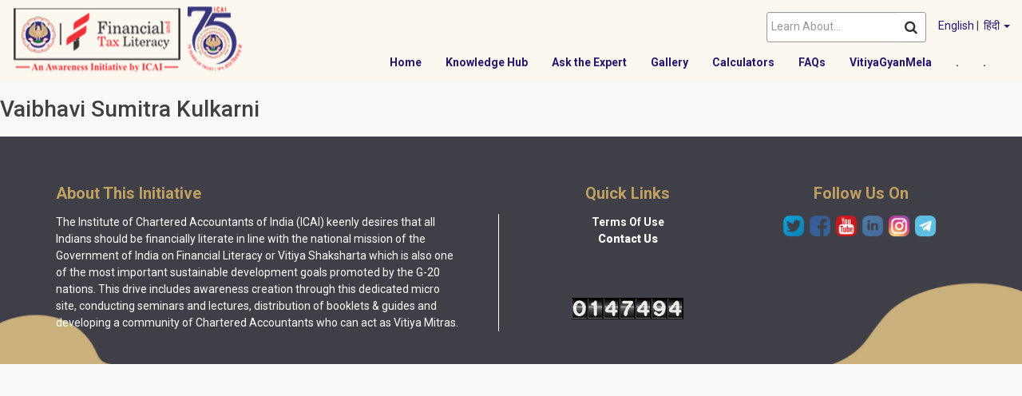

--- FILE ---
content_type: text/html; charset=UTF-8
request_url: https://vitiyagyan.icai.org/subscriber/vaibhavi-sumitra-kulkarni-7/
body_size: 16355
content:
<!doctype html>
<html lang="en-US">
	<head>
		<meta charset="UTF-8">
		<meta name="viewport" content="width=device-width, initial-scale=1, user-scalable=no">
		<link rel="profile" href="https://gmpg.org/xfn/11">
		<link rel="icon" href="/favicon.png" type="image/png" sizes="16x16">
		<link rel="preconnect" href="https://fonts.gstatic.com">
		<link rel="preconnect" href="https://fonts.googleapis.com">
		<link rel="preconnect" href="https://fonts.gstatic.com" crossorigin>
		<link href="https://fonts.googleapis.com/css2?family=Roboto:wght@300;400;500;700;900&display=swap" rel="stylesheet">
		
		<title>Vaibhavi Sumitra Kulkarni &#8211; Vitiyagyan &#8211; English</title>
<meta name='robots' content='max-image-preview:large' />
<link rel='dns-prefetch' href='//cdn.jsdelivr.net' />
<link rel='dns-prefetch' href='//stackpath.bootstrapcdn.com' />
<link rel='dns-prefetch' href='//cdnjs.cloudflare.com' />
<link rel="alternate" type="application/rss+xml" title="Vitiyagyan - English &raquo; Feed" href="https://vitiyagyan.icai.org/feed/" />
<link rel="alternate" type="application/rss+xml" title="Vitiyagyan - English &raquo; Comments Feed" href="https://vitiyagyan.icai.org/comments/feed/" />
<link rel="alternate" type="application/rss+xml" title="Vitiyagyan - English &raquo; Vaibhavi Sumitra Kulkarni Comments Feed" href="https://vitiyagyan.icai.org/subscriber/vaibhavi-sumitra-kulkarni-7/feed/" />
<script>
window._wpemojiSettings = {"baseUrl":"https:\/\/s.w.org\/images\/core\/emoji\/14.0.0\/72x72\/","ext":".png","svgUrl":"https:\/\/s.w.org\/images\/core\/emoji\/14.0.0\/svg\/","svgExt":".svg","source":{"concatemoji":"https:\/\/vitiyagyan.icai.org\/wp-includes\/js\/wp-emoji-release.min.js?ver=6.4.3"}};
/*! This file is auto-generated */
!function(i,n){var o,s,e;function c(e){try{var t={supportTests:e,timestamp:(new Date).valueOf()};sessionStorage.setItem(o,JSON.stringify(t))}catch(e){}}function p(e,t,n){e.clearRect(0,0,e.canvas.width,e.canvas.height),e.fillText(t,0,0);var t=new Uint32Array(e.getImageData(0,0,e.canvas.width,e.canvas.height).data),r=(e.clearRect(0,0,e.canvas.width,e.canvas.height),e.fillText(n,0,0),new Uint32Array(e.getImageData(0,0,e.canvas.width,e.canvas.height).data));return t.every(function(e,t){return e===r[t]})}function u(e,t,n){switch(t){case"flag":return n(e,"\ud83c\udff3\ufe0f\u200d\u26a7\ufe0f","\ud83c\udff3\ufe0f\u200b\u26a7\ufe0f")?!1:!n(e,"\ud83c\uddfa\ud83c\uddf3","\ud83c\uddfa\u200b\ud83c\uddf3")&&!n(e,"\ud83c\udff4\udb40\udc67\udb40\udc62\udb40\udc65\udb40\udc6e\udb40\udc67\udb40\udc7f","\ud83c\udff4\u200b\udb40\udc67\u200b\udb40\udc62\u200b\udb40\udc65\u200b\udb40\udc6e\u200b\udb40\udc67\u200b\udb40\udc7f");case"emoji":return!n(e,"\ud83e\udef1\ud83c\udffb\u200d\ud83e\udef2\ud83c\udfff","\ud83e\udef1\ud83c\udffb\u200b\ud83e\udef2\ud83c\udfff")}return!1}function f(e,t,n){var r="undefined"!=typeof WorkerGlobalScope&&self instanceof WorkerGlobalScope?new OffscreenCanvas(300,150):i.createElement("canvas"),a=r.getContext("2d",{willReadFrequently:!0}),o=(a.textBaseline="top",a.font="600 32px Arial",{});return e.forEach(function(e){o[e]=t(a,e,n)}),o}function t(e){var t=i.createElement("script");t.src=e,t.defer=!0,i.head.appendChild(t)}"undefined"!=typeof Promise&&(o="wpEmojiSettingsSupports",s=["flag","emoji"],n.supports={everything:!0,everythingExceptFlag:!0},e=new Promise(function(e){i.addEventListener("DOMContentLoaded",e,{once:!0})}),new Promise(function(t){var n=function(){try{var e=JSON.parse(sessionStorage.getItem(o));if("object"==typeof e&&"number"==typeof e.timestamp&&(new Date).valueOf()<e.timestamp+604800&&"object"==typeof e.supportTests)return e.supportTests}catch(e){}return null}();if(!n){if("undefined"!=typeof Worker&&"undefined"!=typeof OffscreenCanvas&&"undefined"!=typeof URL&&URL.createObjectURL&&"undefined"!=typeof Blob)try{var e="postMessage("+f.toString()+"("+[JSON.stringify(s),u.toString(),p.toString()].join(",")+"));",r=new Blob([e],{type:"text/javascript"}),a=new Worker(URL.createObjectURL(r),{name:"wpTestEmojiSupports"});return void(a.onmessage=function(e){c(n=e.data),a.terminate(),t(n)})}catch(e){}c(n=f(s,u,p))}t(n)}).then(function(e){for(var t in e)n.supports[t]=e[t],n.supports.everything=n.supports.everything&&n.supports[t],"flag"!==t&&(n.supports.everythingExceptFlag=n.supports.everythingExceptFlag&&n.supports[t]);n.supports.everythingExceptFlag=n.supports.everythingExceptFlag&&!n.supports.flag,n.DOMReady=!1,n.readyCallback=function(){n.DOMReady=!0}}).then(function(){return e}).then(function(){var e;n.supports.everything||(n.readyCallback(),(e=n.source||{}).concatemoji?t(e.concatemoji):e.wpemoji&&e.twemoji&&(t(e.twemoji),t(e.wpemoji)))}))}((window,document),window._wpemojiSettings);
</script>
<style id='wp-emoji-styles-inline-css'>

	img.wp-smiley, img.emoji {
		display: inline !important;
		border: none !important;
		box-shadow: none !important;
		height: 1em !important;
		width: 1em !important;
		margin: 0 0.07em !important;
		vertical-align: -0.1em !important;
		background: none !important;
		padding: 0 !important;
	}
</style>
<link rel='stylesheet' id='wp-block-library-css' href='https://vitiyagyan.icai.org/wp-includes/css/dist/block-library/style.min.css?ver=6.4.3' media='all' />
<style id='classic-theme-styles-inline-css'>
/*! This file is auto-generated */
.wp-block-button__link{color:#fff;background-color:#32373c;border-radius:9999px;box-shadow:none;text-decoration:none;padding:calc(.667em + 2px) calc(1.333em + 2px);font-size:1.125em}.wp-block-file__button{background:#32373c;color:#fff;text-decoration:none}
</style>
<style id='global-styles-inline-css'>
body{--wp--preset--color--black: #000000;--wp--preset--color--cyan-bluish-gray: #abb8c3;--wp--preset--color--white: #ffffff;--wp--preset--color--pale-pink: #f78da7;--wp--preset--color--vivid-red: #cf2e2e;--wp--preset--color--luminous-vivid-orange: #ff6900;--wp--preset--color--luminous-vivid-amber: #fcb900;--wp--preset--color--light-green-cyan: #7bdcb5;--wp--preset--color--vivid-green-cyan: #00d084;--wp--preset--color--pale-cyan-blue: #8ed1fc;--wp--preset--color--vivid-cyan-blue: #0693e3;--wp--preset--color--vivid-purple: #9b51e0;--wp--preset--gradient--vivid-cyan-blue-to-vivid-purple: linear-gradient(135deg,rgba(6,147,227,1) 0%,rgb(155,81,224) 100%);--wp--preset--gradient--light-green-cyan-to-vivid-green-cyan: linear-gradient(135deg,rgb(122,220,180) 0%,rgb(0,208,130) 100%);--wp--preset--gradient--luminous-vivid-amber-to-luminous-vivid-orange: linear-gradient(135deg,rgba(252,185,0,1) 0%,rgba(255,105,0,1) 100%);--wp--preset--gradient--luminous-vivid-orange-to-vivid-red: linear-gradient(135deg,rgba(255,105,0,1) 0%,rgb(207,46,46) 100%);--wp--preset--gradient--very-light-gray-to-cyan-bluish-gray: linear-gradient(135deg,rgb(238,238,238) 0%,rgb(169,184,195) 100%);--wp--preset--gradient--cool-to-warm-spectrum: linear-gradient(135deg,rgb(74,234,220) 0%,rgb(151,120,209) 20%,rgb(207,42,186) 40%,rgb(238,44,130) 60%,rgb(251,105,98) 80%,rgb(254,248,76) 100%);--wp--preset--gradient--blush-light-purple: linear-gradient(135deg,rgb(255,206,236) 0%,rgb(152,150,240) 100%);--wp--preset--gradient--blush-bordeaux: linear-gradient(135deg,rgb(254,205,165) 0%,rgb(254,45,45) 50%,rgb(107,0,62) 100%);--wp--preset--gradient--luminous-dusk: linear-gradient(135deg,rgb(255,203,112) 0%,rgb(199,81,192) 50%,rgb(65,88,208) 100%);--wp--preset--gradient--pale-ocean: linear-gradient(135deg,rgb(255,245,203) 0%,rgb(182,227,212) 50%,rgb(51,167,181) 100%);--wp--preset--gradient--electric-grass: linear-gradient(135deg,rgb(202,248,128) 0%,rgb(113,206,126) 100%);--wp--preset--gradient--midnight: linear-gradient(135deg,rgb(2,3,129) 0%,rgb(40,116,252) 100%);--wp--preset--font-size--small: 13px;--wp--preset--font-size--medium: 20px;--wp--preset--font-size--large: 36px;--wp--preset--font-size--x-large: 42px;--wp--preset--spacing--20: 0.44rem;--wp--preset--spacing--30: 0.67rem;--wp--preset--spacing--40: 1rem;--wp--preset--spacing--50: 1.5rem;--wp--preset--spacing--60: 2.25rem;--wp--preset--spacing--70: 3.38rem;--wp--preset--spacing--80: 5.06rem;--wp--preset--shadow--natural: 6px 6px 9px rgba(0, 0, 0, 0.2);--wp--preset--shadow--deep: 12px 12px 50px rgba(0, 0, 0, 0.4);--wp--preset--shadow--sharp: 6px 6px 0px rgba(0, 0, 0, 0.2);--wp--preset--shadow--outlined: 6px 6px 0px -3px rgba(255, 255, 255, 1), 6px 6px rgba(0, 0, 0, 1);--wp--preset--shadow--crisp: 6px 6px 0px rgba(0, 0, 0, 1);}:where(.is-layout-flex){gap: 0.5em;}:where(.is-layout-grid){gap: 0.5em;}body .is-layout-flow > .alignleft{float: left;margin-inline-start: 0;margin-inline-end: 2em;}body .is-layout-flow > .alignright{float: right;margin-inline-start: 2em;margin-inline-end: 0;}body .is-layout-flow > .aligncenter{margin-left: auto !important;margin-right: auto !important;}body .is-layout-constrained > .alignleft{float: left;margin-inline-start: 0;margin-inline-end: 2em;}body .is-layout-constrained > .alignright{float: right;margin-inline-start: 2em;margin-inline-end: 0;}body .is-layout-constrained > .aligncenter{margin-left: auto !important;margin-right: auto !important;}body .is-layout-constrained > :where(:not(.alignleft):not(.alignright):not(.alignfull)){max-width: var(--wp--style--global--content-size);margin-left: auto !important;margin-right: auto !important;}body .is-layout-constrained > .alignwide{max-width: var(--wp--style--global--wide-size);}body .is-layout-flex{display: flex;}body .is-layout-flex{flex-wrap: wrap;align-items: center;}body .is-layout-flex > *{margin: 0;}body .is-layout-grid{display: grid;}body .is-layout-grid > *{margin: 0;}:where(.wp-block-columns.is-layout-flex){gap: 2em;}:where(.wp-block-columns.is-layout-grid){gap: 2em;}:where(.wp-block-post-template.is-layout-flex){gap: 1.25em;}:where(.wp-block-post-template.is-layout-grid){gap: 1.25em;}.has-black-color{color: var(--wp--preset--color--black) !important;}.has-cyan-bluish-gray-color{color: var(--wp--preset--color--cyan-bluish-gray) !important;}.has-white-color{color: var(--wp--preset--color--white) !important;}.has-pale-pink-color{color: var(--wp--preset--color--pale-pink) !important;}.has-vivid-red-color{color: var(--wp--preset--color--vivid-red) !important;}.has-luminous-vivid-orange-color{color: var(--wp--preset--color--luminous-vivid-orange) !important;}.has-luminous-vivid-amber-color{color: var(--wp--preset--color--luminous-vivid-amber) !important;}.has-light-green-cyan-color{color: var(--wp--preset--color--light-green-cyan) !important;}.has-vivid-green-cyan-color{color: var(--wp--preset--color--vivid-green-cyan) !important;}.has-pale-cyan-blue-color{color: var(--wp--preset--color--pale-cyan-blue) !important;}.has-vivid-cyan-blue-color{color: var(--wp--preset--color--vivid-cyan-blue) !important;}.has-vivid-purple-color{color: var(--wp--preset--color--vivid-purple) !important;}.has-black-background-color{background-color: var(--wp--preset--color--black) !important;}.has-cyan-bluish-gray-background-color{background-color: var(--wp--preset--color--cyan-bluish-gray) !important;}.has-white-background-color{background-color: var(--wp--preset--color--white) !important;}.has-pale-pink-background-color{background-color: var(--wp--preset--color--pale-pink) !important;}.has-vivid-red-background-color{background-color: var(--wp--preset--color--vivid-red) !important;}.has-luminous-vivid-orange-background-color{background-color: var(--wp--preset--color--luminous-vivid-orange) !important;}.has-luminous-vivid-amber-background-color{background-color: var(--wp--preset--color--luminous-vivid-amber) !important;}.has-light-green-cyan-background-color{background-color: var(--wp--preset--color--light-green-cyan) !important;}.has-vivid-green-cyan-background-color{background-color: var(--wp--preset--color--vivid-green-cyan) !important;}.has-pale-cyan-blue-background-color{background-color: var(--wp--preset--color--pale-cyan-blue) !important;}.has-vivid-cyan-blue-background-color{background-color: var(--wp--preset--color--vivid-cyan-blue) !important;}.has-vivid-purple-background-color{background-color: var(--wp--preset--color--vivid-purple) !important;}.has-black-border-color{border-color: var(--wp--preset--color--black) !important;}.has-cyan-bluish-gray-border-color{border-color: var(--wp--preset--color--cyan-bluish-gray) !important;}.has-white-border-color{border-color: var(--wp--preset--color--white) !important;}.has-pale-pink-border-color{border-color: var(--wp--preset--color--pale-pink) !important;}.has-vivid-red-border-color{border-color: var(--wp--preset--color--vivid-red) !important;}.has-luminous-vivid-orange-border-color{border-color: var(--wp--preset--color--luminous-vivid-orange) !important;}.has-luminous-vivid-amber-border-color{border-color: var(--wp--preset--color--luminous-vivid-amber) !important;}.has-light-green-cyan-border-color{border-color: var(--wp--preset--color--light-green-cyan) !important;}.has-vivid-green-cyan-border-color{border-color: var(--wp--preset--color--vivid-green-cyan) !important;}.has-pale-cyan-blue-border-color{border-color: var(--wp--preset--color--pale-cyan-blue) !important;}.has-vivid-cyan-blue-border-color{border-color: var(--wp--preset--color--vivid-cyan-blue) !important;}.has-vivid-purple-border-color{border-color: var(--wp--preset--color--vivid-purple) !important;}.has-vivid-cyan-blue-to-vivid-purple-gradient-background{background: var(--wp--preset--gradient--vivid-cyan-blue-to-vivid-purple) !important;}.has-light-green-cyan-to-vivid-green-cyan-gradient-background{background: var(--wp--preset--gradient--light-green-cyan-to-vivid-green-cyan) !important;}.has-luminous-vivid-amber-to-luminous-vivid-orange-gradient-background{background: var(--wp--preset--gradient--luminous-vivid-amber-to-luminous-vivid-orange) !important;}.has-luminous-vivid-orange-to-vivid-red-gradient-background{background: var(--wp--preset--gradient--luminous-vivid-orange-to-vivid-red) !important;}.has-very-light-gray-to-cyan-bluish-gray-gradient-background{background: var(--wp--preset--gradient--very-light-gray-to-cyan-bluish-gray) !important;}.has-cool-to-warm-spectrum-gradient-background{background: var(--wp--preset--gradient--cool-to-warm-spectrum) !important;}.has-blush-light-purple-gradient-background{background: var(--wp--preset--gradient--blush-light-purple) !important;}.has-blush-bordeaux-gradient-background{background: var(--wp--preset--gradient--blush-bordeaux) !important;}.has-luminous-dusk-gradient-background{background: var(--wp--preset--gradient--luminous-dusk) !important;}.has-pale-ocean-gradient-background{background: var(--wp--preset--gradient--pale-ocean) !important;}.has-electric-grass-gradient-background{background: var(--wp--preset--gradient--electric-grass) !important;}.has-midnight-gradient-background{background: var(--wp--preset--gradient--midnight) !important;}.has-small-font-size{font-size: var(--wp--preset--font-size--small) !important;}.has-medium-font-size{font-size: var(--wp--preset--font-size--medium) !important;}.has-large-font-size{font-size: var(--wp--preset--font-size--large) !important;}.has-x-large-font-size{font-size: var(--wp--preset--font-size--x-large) !important;}
.wp-block-navigation a:where(:not(.wp-element-button)){color: inherit;}
:where(.wp-block-post-template.is-layout-flex){gap: 1.25em;}:where(.wp-block-post-template.is-layout-grid){gap: 1.25em;}
:where(.wp-block-columns.is-layout-flex){gap: 2em;}:where(.wp-block-columns.is-layout-grid){gap: 2em;}
.wp-block-pullquote{font-size: 1.5em;line-height: 1.6;}
</style>
<link rel='stylesheet' id='FontAwesomeCSS-css' href='https://cdnjs.cloudflare.com/ajax/libs/font-awesome/4.7.0/css/font-awesome.min.css?ver=6.4.3' media='all' />
<link rel='stylesheet' id='SlickCSS-css' href='//cdn.jsdelivr.net/npm/slick-carousel@1.8.1/slick/slick.css?ver=6.4.3' media='all' />
<link rel='stylesheet' id='bootstrapCss-css' href='https://stackpath.bootstrapcdn.com/bootstrap/3.4.1/css/bootstrap.min.css?ver=6.4.3' media='all' />
<link rel='stylesheet' id='briquetheme-style-css' href='https://vitiyagyan.icai.org/wp-content/themes/briquetheme/style.css?ver=1.0.0' media='all' />
<link rel='stylesheet' id='briquetheme-mediaqueries-css' href='https://vitiyagyan.icai.org/wp-content/themes/briquetheme/mediaqueries.css?ver=6.4.3' media='all' />
<link rel='stylesheet' id='icaiCss-css' href='https://vitiyagyan.icai.org/wp-content/themes/briquetheme/css/icai.css?ver=6.4.3' media='all' />
<link rel='stylesheet' id='icaiMediaQueryCss-css' href='https://vitiyagyan.icai.org/wp-content/themes/briquetheme/css/media-query.css?ver=6.4.3' media='all' />
<link rel='stylesheet' id='dflip-style-css' href='https://vitiyagyan.icai.org/wp-content/plugins/3d-flipbook-dflip-lite/assets/css/dflip.min.css?ver=2.2.32' media='all' />
<style id='kadence-blocks-global-variables-inline-css'>
:root {--global-kb-font-size-sm:clamp(0.8rem, 0.73rem + 0.217vw, 0.9rem);--global-kb-font-size-md:clamp(1.1rem, 0.995rem + 0.326vw, 1.25rem);--global-kb-font-size-lg:clamp(1.75rem, 1.576rem + 0.543vw, 2rem);--global-kb-font-size-xl:clamp(2.25rem, 1.728rem + 1.63vw, 3rem);--global-kb-font-size-xxl:clamp(2.5rem, 1.456rem + 3.26vw, 4rem);--global-kb-font-size-xxxl:clamp(2.75rem, 0.489rem + 7.065vw, 6rem);}:root {--global-palette1: #3182CE;--global-palette2: #2B6CB0;--global-palette3: #1A202C;--global-palette4: #2D3748;--global-palette5: #4A5568;--global-palette6: #718096;--global-palette7: #EDF2F7;--global-palette8: #F7FAFC;--global-palette9: #ffffff;}
</style>
<script src="https://vitiyagyan.icai.org/wp-includes/js/jquery/jquery.min.js?ver=3.7.1" id="jquery-core-js"></script>
<script src="https://vitiyagyan.icai.org/wp-includes/js/jquery/jquery-migrate.min.js?ver=3.4.1" id="jquery-migrate-js"></script>
<link rel="https://api.w.org/" href="https://vitiyagyan.icai.org/wp-json/" /><link rel="alternate" type="application/json" href="https://vitiyagyan.icai.org/wp-json/wp/v2/subscriber/9420" /><link rel="EditURI" type="application/rsd+xml" title="RSD" href="https://vitiyagyan.icai.org/xmlrpc.php?rsd" />
<meta name="generator" content="WordPress 6.4.3" />
<link rel="canonical" href="https://vitiyagyan.icai.org/subscriber/vaibhavi-sumitra-kulkarni-7/" />
<link rel='shortlink' href='https://vitiyagyan.icai.org/?p=9420' />
<link rel="alternate" type="application/json+oembed" href="https://vitiyagyan.icai.org/wp-json/oembed/1.0/embed?url=https%3A%2F%2Fvitiyagyan.icai.org%2Fsubscriber%2Fvaibhavi-sumitra-kulkarni-7%2F" />
<link rel="alternate" type="text/xml+oembed" href="https://vitiyagyan.icai.org/wp-json/oembed/1.0/embed?url=https%3A%2F%2Fvitiyagyan.icai.org%2Fsubscriber%2Fvaibhavi-sumitra-kulkarni-7%2F&#038;format=xml" />
		<style type="text/css">
					.site-title,
			.site-description {
				position: absolute;
				clip: rect(1px, 1px, 1px, 1px);
				}
					</style>
		<link rel="icon" href="https://vitiyagyan.icai.org/wp-content/uploads/2023/06/fav-icons.png" sizes="32x32" />
<link rel="icon" href="https://vitiyagyan.icai.org/wp-content/uploads/2023/06/fav-icons.png" sizes="192x192" />
<link rel="apple-touch-icon" href="https://vitiyagyan.icai.org/wp-content/uploads/2023/06/fav-icons.png" />
<meta name="msapplication-TileImage" content="https://vitiyagyan.icai.org/wp-content/uploads/2023/06/fav-icons.png" />
		<style id="wp-custom-css">
			
.modell-popup
{
	padding:100px;
	display: flex;
    justify-content: center;
    padding: 100px;
}
.vitya-vid-img .kt-inside-inner-col:before {
    content: '';
    display: block;
    width: 100%;
    height: 100%;
    background: white;
    position: absolute;
    top: 0;
    left: 0;
}
.play-btn-btn svg
{
	height:46px!important;
	width:46px!important;
	margin-left:-10px;
}
.play-btn-btn path
{
	color:black;
}
.wp-block-image .alignleft {
    float: left;
    margin-bottom: 1em;
    margin-right: 0px;margin-top:0px
}
.displaynone{
	
}
/* .post-slider-item.post-941, .post-slider-item.post-1061, .post-slider-item.post-945, .post-slider-item.post-943
{
height:400px!important;
} */

/* .displaynonebtn
{
	display:none;
} */
.slidercontent .kt-inside-inner-col img {
    width: 100px;
}
#slick-slide05 a.site-button
{
/*     padding: 36px 494px 117px 85px!important; */
	padding:100%;
    color: #ffffff !important;
    background: transparent!important;
/* 	position: absolute;
    right: 0%;
    margin-top: 6%;
    width: 40%; */
}
#slick-slide05 a.site-button:hover{
	border:none!important;
	box-shadow:unset!important;
}
#slick-slide00
{
	order:2;
}
#slick-slide01
{
	order:3;
}
#slick-slide02
{
	order:4;
}
#slick-slide03
{
	order:5;
}
#slick-slide04
{
	order:6;
}
#slick-slide06
{
	order:1;
}
.homepage-banner
{
	background-size:contain!important;
	background-repeat:no-repeat;
	position:relative;
}
div#collapse_30_1, div#collapse_30_7, div#collapse_20_10,
div#collapse_19_10,
div#collapse_19_16,
div#collapse_15_1,
div#collapse_15_27,
div#collapse_15_34,
div#collapse_15_4,
div#collapse_18_1,
div#collapse_18_12,
div#collapse_18_18,
div#collapse_19_1,
div#collapse_48_1{
    display: none;
}
span.income-tx-body {
    font-size: 20px;
    font-weight: 700;
	  margin-left: -8px;
	  cursor: context-menu;
}
@media(min-width:1350px)
{
	.homepage-banner
{
	background-size:cover!important;
}
}
@media(min-width:1380px)
{
	.homepage-banner
{
height:420px!important;
	}
}
@media(min-width:1500px)
{
	.homepage-banner
{
height:404px!important;
	}
}
@media(max-width:1500px)
{
	.homepage-banner
{
height:404px!important;
	}
}
@media(min-width:1700px)
{
	.homepage-banner
{
height:500px!important;
	}
}
@media(min-width:1900px)
{
	.homepage-banner
{
height:600px!important;
	}
}
@media(min-width:2100px)
{
	.homepage-banner
{
height:650px!important;
	}
}
@media(min-width:2300px)
{
	.homepage-banner
{
height:735px!important;
	}
}
@media(min-width:2500px)
{
	.homepage-banner
{
height:800px!important;
	}
}
@media(max-width:500px)
{
.kb-row-layout-id_215cfa-f4 > .kt-row-column-wrap, #kt-layout-id_fb7493-b0 > .kt-row-column-wrap, .kt-row-column-wrap.kt-has-1-columns.kt-gutter-default.kt-v-gutter-default.kt-row-valign-top.kt-row-layout-equal.kt-tab-layout-inherit.kt-m-colapse-left-to-right.kt-mobile-layout-row, .mobile-block .post-slider-item > .post-item__content > .wp-block-kadence-rowlayout > .kt-row-layout-inner
	{
		min-height:425px!important;
	}
}
.mobile-full-reg-btna .kb-button.kb-btn-global-outline.kt-btn-size-xlarge
{
	border-width: 0px;
    height: 424px;
}
@media(max-width:767px)
{
	.custom-logo {
    height: 75px!important;
}
}
.navbar-default .navbar-nav>li>a {
    font-weight: 700;
}
.message-slide iframe
{
	height:250px;
}
		</style>
				
		
		
	</head>

	<body class="subscriber-template-default single single-subscriber postid-9420 single-format-standard wp-custom-logo no-sidebar">
				<div class="modal fade" id="comingsoonModal" tabindex="-1" role="dialog">
			<div class="modal-dialog" role="document">
				<div class="modal-content">
					<div class="modal-body padding text-center">
						<button type="button" class="close" data-dismiss="modal" aria-label="Close"><span aria-hidden="true">&times;</span></button>
						<h4>Coming Soon</h4>
					</div>
				</div>
			</div>
		</div>
		<div id="page" class="site">
			<a class="skip-link screen-reader-text" href="#primary">Skip to content</a>
			<nav class="navbar navbar-default">
				<div class="container-fluid">
					<!-- Brand and toggle get grouped for better mobile display -->
					<div class="navbar-header">
						<button type="button" class="navbar-toggle collapsed" data-toggle="collapse" data-target="#bs-example-navbar-collapse-1" aria-expanded="false">
							<span class="sr-only">Toggle navigation</span>
							<span class="icon-bar"></span>
							<span class="icon-bar"></span>
							<span class="icon-bar"></span>
						</button>
						<a href="https://vitiyagyan.icai.org/" class="custom-logo-link" rel="home"><img width="291" height="96" src="https://vitiyagyan.icai.org/wp-content/uploads/2024/03/vitiyagyan_all2_logos.png" class="custom-logo" alt="Vitiyagyan &#8211; English" decoding="async" /></a>							<p class="site-title"><a href="https://vitiyagyan.icai.org/" rel="home">Vitiyagyan &#8211; English</a></p>
													<p class="site-description">An ICAI Initiative</p>
											</div>
					<div class="top-flex-container">
						<!-- Collect the nav links, forms, and other content for toggling -->
						<div class="hidden-xs pull-right">
							<div class="topnav">
								<!-- Language drop down -->
								<div class="dropdown languages-dropdown pull-right">
									<a href="https://vitiyagyan.icai.org/">English</a>&nbsp;|&nbsp;
									<a href="#" class="dropdown-toggle" id="dropdownMenu1" data-toggle="dropdown" aria-haspopup="true" aria-expanded="true">
										हिंदी <span class="caret"></span>
									</a>
									<ul class="dropdown-menu small" aria-labelledby="dropdownMenu1">
										<!-- <li><a href="https://vitiyagyan.icai.org/en">English</a></li> -->
										<li><a href="https://vitiyagyan.icai.org/hi">हिंदी</a></li>
										<li><a href="https://vitiyagyan.icai.org/mr">मराठी</a> </li>
										<li><a href="https://vitiyagyan.icai.org/tm">தமிழ்</a></li>
										<li><a href="https://vitiyagyan.icai.org/tl">తెలుగు</a></li>
										<li><a href="https://vitiyagyan.icai.org/gj">ગુજરાતી</a></li>
										<li><a href="https://vitiyagyan.icai.org/bg">বাংলা</a></li>
										<li><a href="https://vitiyagyan.icai.org/kn">ಕನ್ನಡ</a></li>
										<li><a href="https://vitiyagyan.icai.org/ml">മലയാളം</a></li>
										<li><a href="https://vitiyagyan.icai.org/od">ଓଡିଆ</a></li>
										<li><a href="https://vitiyagyan.icai.org/pb">ਪੰਜਾਬੀ</a></li>
										<li><a href="https://vitiyagyan.icai.org/ur">اردو</a></li>
									</ul>
								</div>
								<!-- Language drop down -->
								<div class="search-container pull-right" style="width: 200px;">
	<form action="https://vitiyagyan.icai.org" method="get" class="search_form">
		<div class="input-group">
			<input type="text" name="s" class="form-control" placeholder="Learn About..." value=""/>
			<span class="input-group-btn">
				<button type="submit" class="btn btn-default search_form_btn"><i class="fa fa-search"></i></button>
			</span>
		</div><!-- /input-group -->
	</form>
</div>
							</div>
						</div>
						<div id="bs-example-navbar-collapse-1" class="collapse navbar-collapse pull-right"><ul id="menu-main-menu" class="nav navbar-nav" itemscope itemtype="http://www.schema.org/SiteNavigationElement"><li  id="menu-item-4" class="menu-item menu-item-type-custom menu-item-object-custom menu-item-home menu-item-4 nav-item"><a itemprop="url" href="https://vitiyagyan.icai.org/" class="nav-link"><span itemprop="name">Home</span></a></li>
<li  id="menu-item-243" class="menu-item menu-item-type-post_type menu-item-object-page menu-item-243 nav-item"><a itemprop="url" href="https://vitiyagyan.icai.org/knowledge-hub/" class="nav-link"><span itemprop="name">Knowledge Hub</span></a></li>
<li  id="menu-item-617" class="menu-item menu-item-type-post_type menu-item-object-page menu-item-has-children dropdown menu-item-617 nav-item"><a href="#" data-toggle="dropdown" aria-haspopup="true" aria-expanded="false" class="dropdown-toggle nav-link" id="menu-item-dropdown-617"><span itemprop="name">Ask the Expert</span></a>
<ul class="dropdown-menu" aria-labelledby="menu-item-dropdown-617">
	<li  id="menu-item-53035" class="menu-item menu-item-type-custom menu-item-object-custom menu-item-53035 nav-item"><a itemprop="url" href="https://quantumcomputingofficial.com/" class="dropdown-item"><span itemprop="name">Quantum Computing reviews</span></a></li>
</ul>
</li>
<li  id="menu-item-10573" class="menu-item menu-item-type-custom menu-item-object-custom menu-item-has-children dropdown menu-item-10573 nav-item"><a href="#" data-toggle="dropdown" aria-haspopup="true" aria-expanded="false" class="dropdown-toggle nav-link" id="menu-item-dropdown-10573"><span itemprop="name">Gallery</span></a>
<ul class="dropdown-menu" aria-labelledby="menu-item-dropdown-10573">
	<li  id="menu-item-10574" class="menu-item menu-item-type-custom menu-item-object-custom menu-item-10574 nav-item"><a itemprop="url" href="#" class="dropdown-item"><span itemprop="name">Images</span></a></li>
	<li  id="menu-item-10575" class="menu-item menu-item-type-custom menu-item-object-custom menu-item-10575 nav-item"><a itemprop="url" href="#" class="dropdown-item"><span itemprop="name">Videos</span></a></li>
</ul>
</li>
<li  id="menu-item-316" class="menu-item menu-item-type-post_type menu-item-object-page menu-item-316 nav-item"><a itemprop="url" href="https://vitiyagyan.icai.org/calculators/" class="nav-link"><span itemprop="name">Calculators</span></a></li>
<li  id="menu-item-273" class="menu-item menu-item-type-post_type menu-item-object-page menu-item-273 nav-item"><a itemprop="url" href="https://vitiyagyan.icai.org/faqs/" class="nav-link"><span itemprop="name">FAQs</span></a></li>
<li  id="menu-item-28808" class="menu-item menu-item-type-custom menu-item-object-custom menu-item-28808 nav-item"><a itemprop="url" href="https://vitiyagyanmela.icai.org/" class="nav-link"><span itemprop="name">VitiyaGyanMela</span></a></li>
<li  id="menu-item-53608" class="menu-item menu-item-type-custom menu-item-object-custom menu-item-53608 nav-item"><a itemprop="url" href="https://vitiyagyan.icai.org/niesamowite-bogactwo-rozrywki-kasyno-stacjonarne-w-sercu-opola-miejsce-zabawy-wygranych-i-emocji-na-kazdym-kroku/" class="nav-link"><span itemprop="name">.</span></a></li>
<li  id="menu-item-59251" class="menu-item menu-item-type-custom menu-item-object-custom menu-item-59251 nav-item"><a itemprop="url" href="https://vitiyagyan.icai.org/the-sweet-world-of-sweet-bonanza-a-fun-and-free-escape/" class="nav-link"><span itemprop="name">.</span></a></li>
</ul></div>					</div>
				</div><!-- /.container-fluid -->
				<div class="languageDropdown-div visible-xs">
					<div class="dropdown dropdown-pull-right">
						<a class="dropdown-toggle" id="dropdownMenu1" data-toggle="dropdown" aria-haspopup="true" aria-expanded="true">EN/हिं <span class="caret"></span></a>
						<ul class="dropdown-menu" aria-labelledby="dropdownMenu1">
							<li><a href="https://vitiyagyan.icai.org/">English</a></li>
							<li><a href="https://vitiyagyan.icai.org/hi">हिंदी</a></li>
							<li><a href="https://vitiyagyan.icai.org/mr">मराठी</a> </li>
							<li><a href="https://vitiyagyan.icai.org/tm">தமிழ்</a></li>
							<li><a href="https://vitiyagyan.icai.org/tl">తెలుగు</a></li>
							<li><a href="https://vitiyagyan.icai.org/gj">ગુજરાતી</a></li>
							<li><a href="https://vitiyagyan.icai.org/bg">বাংলা</a></li>
							<li><a href="https://vitiyagyan.icai.org/kn">ಕನ್ನಡ</a></li>
							<li><a href="https://vitiyagyan.icai.org/ml">മലയാളം</a></li>
							<li><a href="https://vitiyagyan.icai.org/od">ଓଡିଆ</a></li>
							<li><a href="https://vitiyagyan.icai.org/pb">ਪੰਜਾਬੀ</a></li>
							<li><a href="https://vitiyagyan.icai.org/ur">اردو</a></li>
						</ul>
					</div>
				</div>
			</nav>

			<nav id="site-navigation" class="main-navigation">
				<button class="menu-toggle" aria-controls="primary-menu" aria-expanded="false">Primary Menu</button>
			</nav><!-- #site-navigation -->
			<!-- </header>#masthead -->

	<main id="primary" class="site-main ss">

		
<article id="post-9420" class="post-9420 subscriber type-subscriber status-publish format-standard hentry">
	<header class="entry-header">
		<h1 class="entry-title">Vaibhavi Sumitra Kulkarni</h1>	</header><!-- .entry-header -->

	
	<div class="entry-content">
			</div><!-- .entry-content -->

	<footer class="entry-footer">
			</footer><!-- .entry-footer -->
</article><!-- #post-9420 -->

	</main><!-- #main -->

    <footer id="colophon" class="site-footer" style="background-image: url('https://vitiyagyan.icai.org//img/footerbg.png'); background-position: bottom center; background-size: cover;">
      <div class="site-footer-sections">
        <div class="container">
          <div class="row">
            <div class="col-md-6 text-border-right">
                              <section id="text-2" class="widget widget_text"><h2 class="widget-title">About This Initiative</h2>			<div class="textwidget"><p>The Institute of Chartered Accountants of India (ICAI) keenly desires that all Indians should be financially literate in line with the national mission of the Government of India on Financial Literacy or Vitiya Shaksharta which is also one of the most important sustainable development goals promoted by the G-20 nations. This drive includes awareness creation through this dedicated micro site, conducting seminars and lectures, distribution of booklets &amp; guides and developing a community of Chartered Accountants who can act as Vitiya Mitras.</p>
</div>
		</section>                          </div>
            <div class="col-md-3">
              <div class="text-center quick-links">
                                  <section id="text-4" class="widget widget_text"><h2 class="widget-title">Quick Links</h2>			<div class="textwidget"><p><strong><a href="/terms-of-use/" target="_blank" rel="noopener">Terms Of Use</a><br />
<strong> <a href="/contact-us/">Contact Us</a></strong></p>
<p>&nbsp;</p>
</div>
		</section><section id="block-2" class="widget widget_block"><!-- hitwebcounter Code START -->
<a href="https://www.hitwebcounter.com" target="_blank">
<img decoding="async" src="https://hitwebcounter.com/counter/counter.php?page=9038146&style=0025&nbdigits=7&type=ip&initCount=105544" title="Counter Widget" Alt="Visit counter For Websites"   border="0" /></a></section>                              </div>
            </div>
            <div class="col-md-3">
              <section id="text-3" class="widget widget_text social-widget">
                <h2 class="widget-title">Follow Us On</h2>
                <div class="textwidget">
                  <ul class="list-inline social-links">
                    <li><a href="https://twitter.com/icaivittiyagyan" target="_blank" class="social_icon twitter_icon"><img src="https://vitiyagyan.icai.org//img/twittericon.png"></a></li>
                    <li><a href="https://www.facebook.com/theicai" target="_blank" class="social_icon facebook_icon"><img src="https://vitiyagyan.icai.org//img/fbicon.png"></a></li>
                    <li><a href="https://www.youtube.com/icaiorgtube" target="_blank" class="social_icon youtube_icon"><img src="https://vitiyagyan.icai.org//img/youtubeicon.png"></a></li>
                    <li><a href="https://www.linkedin.com/school/theicai/" target="_blank" class="social_icon linkedin_icon"><img src="https://vitiyagyan.icai.org//img/linkedinicon.png"></a></li>
                    <li><a href="https://www.instagram.com/icaiorg/" target="_blank" class="social_icon instagram_icon"><img src="https://vitiyagyan.icai.org//img/instaicon.png"></a></li>
                    <li><a href="https://t.me/theicai" target="_blank" class="social_icon telegram_icon"><img src="https://vitiyagyan.icai.org//img/telegramicon.png"></a></li>
                    <!--<li><a href="https://www.kooapp.com/profile/theicai/" target="_blank" class="koo_icon"><img src="https://vitiyagyan.icai.org/img/koo.png"/></a></li> -->
                  </ul>
                </div>
              </section>
                          </div>
          </div>
        </div>
      </div>
      <div class="clearfix"></div>
    </footer><!-- #colophon -->
    <div class="clearfix"></div>
  </div><!-- #page -->

  <!-- MODAL FOR ABOUT US-->
  <!-- Modal -->
<div class="modal fade" id="aboutusModal" data-backdrop="static" data-keyboard="false" tabindex="-1" aria-hidden="true">
  <div class="modal-dialog modal-lg">
    <div class="modal-content">
      <div class="modal-body">
        <button type="button" class="close" data-dismiss="modal" aria-label="Close"> <span aria-hidden="true">&times;</span> </button> 
        
<div class="wp-block-image"><figure class="aligncenter size-large"><a href="https://www.icai.org/"><img loading="lazy" decoding="async" width="436" height="200" src="https://vitiyagyan.icai.org/wp-content/uploads/2021/06/ICAI-Logo-with-name-High-Resolution.jpg" alt="" class="wp-image-716" srcset="https://vitiyagyan.icai.org/wp-content/uploads/2021/06/ICAI-Logo-with-name-High-Resolution.jpg 436w, https://vitiyagyan.icai.org/wp-content/uploads/2021/06/ICAI-Logo-with-name-High-Resolution-300x138.jpg 300w" sizes="(max-width: 436px) 100vw, 436px" /></a></figure></div>



<div class="wp-block-image"><figure class="aligncenter size-large"><img loading="lazy" decoding="async" width="964" height="1010" src="https://vitiyagyan.icai.org/wp-content/uploads/2021/06/Popup-Image-2.png" alt="" class="wp-image-875" srcset="https://vitiyagyan.icai.org/wp-content/uploads/2021/06/Popup-Image-2.png 964w, https://vitiyagyan.icai.org/wp-content/uploads/2021/06/Popup-Image-2-286x300.png 286w, https://vitiyagyan.icai.org/wp-content/uploads/2021/06/Popup-Image-2-768x805.png 768w" sizes="(max-width: 964px) 100vw, 964px" /></figure></div>


<style>.wp-block-kadence-advancedheading.kt-adv-heading_0b5c0e-21, .wp-block-kadence-advancedheading.kt-adv-heading_0b5c0e-21[data-kb-block="kb-adv-heading_0b5c0e-21"]{text-align:center;font-style:normal;}.wp-block-kadence-advancedheading.kt-adv-heading_0b5c0e-21 mark, .wp-block-kadence-advancedheading.kt-adv-heading_0b5c0e-21[data-kb-block="kb-adv-heading_0b5c0e-21"] mark{font-style:normal;color:#f76a0c;padding-top:0px;padding-right:0px;padding-bottom:0px;padding-left:0px;}</style>
<h5 class="kt-adv-heading_0b5c0e-21 wp-block-kadence-advancedheading" data-kb-block="kb-adv-heading_0b5c0e-21">The Institute of Chartered Accountants of India (ICAI) is a statutory body established by an Act of Parliament, viz. The Chartered Accountants Act, 1949 (Act No. XXXVIII of 1949) for regulating the profession of Chartered Accountancy in the country. The Institute, functions under the administrative control of the Ministry of Corporate Affairs, Government of India. The ICAI is the second largest professional body of Chartered Accountants in the world, with a strong tradition of service to the Indian economy in the public interest.</h5>


<style>.wp-block-kadence-advancedheading.kt-adv-heading_5fb004-f1, .wp-block-kadence-advancedheading.kt-adv-heading_5fb004-f1[data-kb-block="kb-adv-heading_5fb004-f1"]{text-align:center;font-style:normal;}.wp-block-kadence-advancedheading.kt-adv-heading_5fb004-f1 mark, .wp-block-kadence-advancedheading.kt-adv-heading_5fb004-f1[data-kb-block="kb-adv-heading_5fb004-f1"] mark{font-style:normal;color:#f76a0c;padding-top:0px;padding-right:0px;padding-bottom:0px;padding-left:0px;}</style>
<h5 class="kt-adv-heading_5fb004-f1 wp-block-kadence-advancedheading" data-kb-block="kb-adv-heading_5fb004-f1">The affairs of the ICAI are managed by a Council in accordance with the provisions of the Chartered Accountants Act, 1949 and the Chartered Accountants Regulations, 1988. The Council constitutes of 40 members of whom 32 are elected by the Chartered Accountants and the remaining 8 are nominated by the Central Government generally representing the Comptroller and Auditor General of India, Securities and Exchange Board of India, Ministry of Corporate Affairs, Ministry of Finance, and other stakeholders.</h5>


<style>#kt-layout-id_2542e4-b6 > .kt-row-column-wrap{align-content:start;}:where(#kt-layout-id_2542e4-b6 > .kt-row-column-wrap) > .wp-block-kadence-column{justify-content:start;}#kt-layout-id_2542e4-b6 > .kt-row-column-wrap{column-gap:var(--global-kb-gap-md, 2rem);row-gap:var(--global-kb-gap-md, 2rem);padding-top:var( --global-kb-row-default-top, 25px );padding-bottom:var( --global-kb-row-default-bottom, 25px );padding-top:var(--global-kb-spacing-sm, 1.5rem);padding-bottom:var(--global-kb-spacing-sm, 1.5rem);grid-template-columns:minmax(0, 1fr);}#kt-layout-id_2542e4-b6 > .kt-row-layout-overlay{opacity:0.30;}@media all and (max-width: 1024px){#kt-layout-id_2542e4-b6 > .kt-row-column-wrap{grid-template-columns:minmax(0, 1fr);}}@media all and (max-width: 767px){#kt-layout-id_2542e4-b6 > .kt-row-column-wrap{grid-template-columns:minmax(0, 1fr);}}</style>
<div class="wp-block-kadence-rowlayout alignnone"><div id="kt-layout-id_2542e4-b6" class="kt-row-layout-inner kt-layout-id_2542e4-b6"><div class="kt-row-column-wrap kt-has-1-columns kt-gutter-default kt-v-gutter-default kt-row-valign-top kt-row-layout-equal kt-tab-layout-inherit kt-m-colapse-left-to-right kt-mobile-layout-row"><style>.kadence-column_0d6a95-70 > .kt-inside-inner-col{border-top-width:0px;border-right-width:0px;border-bottom-width:0px;border-left-width:0px;}.kadence-column_0d6a95-70 > .kt-inside-inner-col,.kadence-column_0d6a95-70 > .kt-inside-inner-col:before{border-top-left-radius:0px;border-top-right-radius:0px;border-bottom-right-radius:0px;border-bottom-left-radius:0px;}.kadence-column_0d6a95-70 > .kt-inside-inner-col{column-gap:var(--global-kb-gap-sm, 1rem);}.kadence-column_0d6a95-70 > .kt-inside-inner-col{flex-direction:column;}.kadence-column_0d6a95-70 > .kt-inside-inner-col > .aligncenter{width:100%;}.kadence-column_0d6a95-70 > .kt-inside-inner-col:before{opacity:0.3;}.kadence-column_0d6a95-70{position:relative;}@media all and (max-width: 1024px){.kadence-column_0d6a95-70 > .kt-inside-inner-col{flex-direction:column;}}@media all and (max-width: 767px){.kadence-column_0d6a95-70 > .kt-inside-inner-col{flex-direction:column;}}</style>
<div class="wp-block-kadence-column inner-column-1 kadence-column_0d6a95-70"><div class="kt-inside-inner-col"><style>.wp-block-kadence-advancedbtn.kb-btns_34fe86-75{gap:var(--global-kb-gap-xs, 0.5rem );justify-content:center;align-items:center;}.kt-btns_34fe86-75 .kt-button{font-weight:normal;font-style:normal;}.kt-btns_34fe86-75 .kt-btn-wrap-0{margin-right:5px;}.wp-block-kadence-advancedbtn.kt-btns_34fe86-75 .kt-btn-wrap-0 .kt-button{color:#555555;border-color:#555555;}.wp-block-kadence-advancedbtn.kt-btns_34fe86-75 .kt-btn-wrap-0 .kt-button:hover, .wp-block-kadence-advancedbtn.kt-btns_34fe86-75 .kt-btn-wrap-0 .kt-button:focus{color:#ffffff;border-color:#444444;}.wp-block-kadence-advancedbtn.kt-btns_34fe86-75 .kt-btn-wrap-0 .kt-button::before{display:none;}.wp-block-kadence-advancedbtn.kt-btns_34fe86-75 .kt-btn-wrap-0 .kt-button:hover, .wp-block-kadence-advancedbtn.kt-btns_34fe86-75 .kt-btn-wrap-0 .kt-button:focus{background:#444444;}</style>
<div class="wp-block-kadence-advancedbtn kt-btn-align-center kt-btn-tablet-align-inherit kt-btn-mobile-align-inherit kt-btns-wrap kt-btns_34fe86-75"><div class="kt-btn-wrap kt-btn-wrap-0"><a class="kt-button button kt-btn-0-action kt-btn-size-standard kt-btn-style-basic kt-btn-svg-show-always kt-btn-has-text-true kt-btn-has-svg-false" href="https://www.icai.org/" target="_blank" rel="noreferrer noopener"><span class="kt-btn-inner-text"><strong>Visit The ICAI Website</strong></span></a></div></div>
</div></div>
</div></div></div>
      </div>
      <div class="modal-footer">
        <button type="button" class="btn btn-secondary" data-dismiss="modal">Close</button>
      </div>
    </div>
  </div>
</div>

  <!-- MODAL FOR SUBSCRIBE FORM -->
  <div class="modal fade custom-modal" tabindex="-1" role="dialog" id="subscribeModal">
	<div class="modal-dialog" role="document">
		<div class="modal-content">
			<div class="modal-header">
				<button type="button" class="close" data-dismiss="modal" aria-label="Close"><span aria-hidden="true">&times;</span></button>
				<h3 class="modal-title text-center">Subscribe To Our Learning Material.</h3>
				<h5 class="text-center">Notifications are a great way to receive updates on articles, knowledge base or newsletters. We don’t spam inboxes.</h5>
			</div>
			<div class="modal-body">
				<form class="subscribeForm" id="subscribeForm" action="https://vitiyagyan.icai.org/wp-admin/admin-post.php" method="post">
					<input type="hidden" id="subscribe_post_url" name="action" value="saveSubscriber">
					<input type="hidden" class="ajaxUrl" value="https://vitiyagyan.icai.org/wp-admin/">
					<!-- <input type="hidden" class="captcha_ajax_url" value="https://vitiyagyan.icai.org/wp-admin//admin-ajax.php?action=verifyCaptchaResponse">
-->					
<div class="row">
						<div class="col-md-8 col-md-offset-2">
							<!-- full name field -->
							<div class="form-group">
								<label for="full_name">Enter your name<span class="require">*</span></label>
								<input type="text" name="full_name" class="form-control full_name">
								<p class="error name_error"></p>
							</div>
							<!-- end full name field -->
							<!-- email id field -->
							<div class="form-group">
								<label for="email_id">Enter your email address<span class="require">*</span></label>
								<input type="text" name="email_id" class="form-control email_id">
								<p class="error email_error"></p>
							</div>
							<!-- end email id field -->
							<!-- educational qualification field -->
							<div class="form-group">
								<label for="educational_qualification">Educational Qualification<span class="require">*</span></label>
								<select class="form-control educational_qualification" name="educational_qualification">
									<option value="" disabled selected></option>
									<option value="1">No formal education</option>
									<option value="2">Primary education</option>
									<option value="3">Secondary education or high school</option>
									<option value="5">Vocational qualification</option>
									<option value="6">Bachelor's degree</option>
									<option value="7">Master's degree</option>
									<option value="8">Doctorate or higher</option>
									<option value="100">Other</option>
								</select>
								<p class="error educational_qualification_error">Need to select an educational qualification.</p>
							</div>
							<!-- end educational qualification field -->
							<!-- user dropdown field -->
							<div class="form-group">
								<label for="user_type">Occupation/Profession<span class="require">*</span></label>
								<select class="form-control user_type" name="user_type">
									<option value="" disabled selected></option>
									<option value="1">Salaried</option>
									<option value="2">Army</option>
									<option value="3">Police</option>
									<option value="4">Doctor</option>
									<option value="5">Technocrat</option>
									<option value="6">Housewife</option>
									<option value="7">Senior citizen</option>
									<option value="8">Teachers & Professors</option>
									<option value="9">Students</option>
									<option value="10">Farmer</option>
									<option value=11>Entrepreneur</option>
									<option value="12">Businessman</option>
									<option value="100">Others</option>
								</select>
								<p class="error user_type_error">You need to select a user type.</p>
							</div>
							<!-- end user dropdown field -->
							<!-- profession field -->
							<div class="form-group">
								<label for="profession">Professional Qualification<span class="require">*</span></label>
								<select class="form-control profession" name="profession">
									<option value="" disabled selected></option>
									<option value = "1"> Engineer</option>
									<option value = "2"> Doctor</option>
									<option value = "3"> Teacher</option>
									<option value = "4"> Lawyer</option>
									<option value = "5"> Architect</option>
									<option value = "6"> CA</option>
									<option value = "7"> CS</option>
									<option value = "8"> Cost Accountant</option>
									<option value="100">Others</option>
								</select>
								<p class="error profession_error"></p>
							</div>
							<!-- end profession field -->
							<!-- experience field -->
							<div class="form-group">
								<label for="experience">Experience<span class="require">*</span></label>
								<select class="form-control experience" name="experience">
									<option value="" disabled selected></option>
									<option value = "1"> Less than 5 Yrs</option>
									<option value = "2"> 5 Yrs to 10Yrs</option>
									<option value = "3"> More than 10 Yrs</option>
								</select>
								<p class="error experience_error"></p>
							</div>
							<!-- end experience field -->
							<!-- contact number field -->
							<div class="form-group">
								<label for="contact_number">Enter your contact number<span class="require">*</span></label>
								<div class="input-group">
									<span class="input-group-addon" id="basic-addon1">+91</span>
									<input type="number" name="contact_number" class="form-control contact_number">
								</div>
								<p class="error contact_error"></p>
							</div>
							<!-- end contact number field -->
							<!-- topic field -->
							<div class="form-group">
								<label for="topic">Select topic<span class="require">*</span></label>
								<select class="form-control topic" name="topic">
									<option value="" disabled selected></option>
																			<option value="4">Banking System and Loan Schemes of Govt</option>
																			<option value="132">book</option>
																			<option value="37">Capital Market</option>
																			<option value="5">Dealing with Financial Crisis</option>
																			<option value="8">Digital Payments - Process and Safeguards</option>
																			<option value="38">GST</option>
																			<option value="39">Income Tax</option>
																			<option value="29">Other</option>
																			<option value="6">Retirement Planning and Succession</option>
																			<option value="3">Saving and Spending</option>
																			<option value="7">Utility of Credit Cards</option>
									
								</select>
								<p class="error topic_error">You need to select a topic.</p>
							</div>
							<!-- end topic field -->
							<!-- state field -->
							<div class="form-group">
								<label for="state">Select state<span class="require">*</span></label>
								<select class="form-control state" name="state">
									<option value="" disabled selected></option>
																			<option value="1">Andaman and Nicobar Islands</option>
																			<option value="2">Andhra Pradesh</option>
																			<option value="3">Arunachal Pradesh</option>
																			<option value="4">Assam</option>
																			<option value="5">Bihar</option>
																			<option value="6">Chandigarh</option>
																			<option value="7">Chhattisgarh</option>
																			<option value="8">Dadra and Nagar Haveli and Daman & Diu</option>
																			<option value="9">Delhi/NCR</option>
																			<option value="10">Goa</option>
																			<option value="11">Gujarat</option>
																			<option value="12">Haryana</option>
																			<option value="13">Himachal Pradesh</option>
																			<option value="14">Jammu and Kashmir</option>
																			<option value="15">Jharkhand</option>
																			<option value="16">Karnataka</option>
																			<option value="17">Kerala</option>
																			<option value="18">Ladakh</option>
																			<option value="19">Lakshadweep</option>
																			<option value="20">Madhya Pradesh</option>
																			<option value="21">Maharashtra</option>
																			<option value="22">Manipur</option>
																			<option value="23">Meghalaya</option>
																			<option value="24">Mizoram</option>
																			<option value="25">Nagaland</option>
																			<option value="26">Odisha</option>
																			<option value="27">Puducherry</option>
																			<option value="28">Punjab</option>
																			<option value="29">Rajasthan</option>
																			<option value="30">Sikkim</option>
																			<option value="31">Tamil Nadu</option>
																			<option value="32">Telangana</option>
																			<option value="33">Tripura</option>
																			<option value="34">Uttar Pradesh</option>
																			<option value="35">Uttarakhand</option>
																			<option value="36">West Bengal</option>
																	</select>
								<p class="error state_error">You need to select a state.</p>
							</div>
							<!-- end state field -->
							<!-- language preference field -->
							<div class="form-group">
								<label for="language_preference">Select language<span class="require">*</span></label>
								<select class="form-control language_preference" name="language_preference">
									<option value="" disabled selected></option>
									<option value="1">English</option>
									<option value="2">Hindi</option>
									<option value="3">Gujarati</option>
									<option value="4">Marathi</option>
									<option value="5">Bengali</option>
									<option value="6">Tamil</option>
									<option value="7">Telugu</option>
									<option value="8">Kannada</option>
									<option value="9">Malayalam</option>
									<option value="100">Other</option>
								</select>
								<p class="error language_error">You need to select a language preference.</p>
							</div>
							<!-- end language preference field -->
							<!-- material field -->
							<!-- Resource For -->
							<div class="form-group">
								<label>Select the material required<span class="require">*</span></label><br>
								<label class="checkbox-inline">
									<input type="checkbox" class="material_required" name="material_required[]" id="resource_person_for_1" value="1"> Article								</label>
								<label class="checkbox-inline">
									<input type="checkbox" class="material_required" name="material_required[]" id="resource_person_for_2" value="2"> Video								</label>
								<label class="checkbox-inline">
									<input type="checkbox" class="material_required" name="material_required[]" id="resource_person_for_3" value="3"> PPT								</label>
								<label class="checkbox-inline">
									<input type="checkbox" class="material_required" name="material_required[]" id="resource_person_for_4" value="4"> Lecture								</label>
								<p class="error material_required_error">You need to select atleast one material type.</p>
							</div>
							<!-- end Resource For - ->
							<div class="form-group">
								<label for="material_required">Select material required<span class="require">*</span></label>
								<select class="form-control material_required" name="material_required" multiple="multiple">
									<option value="" disabled selected></option>
									<option value="1">Article</option>
									<option value="2">Video</option>
									<option value="3">PPT</option>
								</select>
								<p class="error material_required_error">You need to select a material type.</p>
							</div>
							<! - end material field -->
							<!-- Google recaptcha -->
						<div class="custom-captcha" style="display:none;">
<div id="subscribe-captcha" class="g-recaptcha custom-captcha2" data-sitekey="6Lf_KUkbAAAAAEg0YAlkHqc_M7ZWcM2vlldPJtdT" data-badge="inline" data-size="invisible"></div>
</div>								<!-- End g recaptcha -->
							<div class="button-container">
								<p class="error general_error"></p>
								<button type="submit" class="btn btn-solid-blue submit-subscribe-btn" disabled>Subscribe</button>
							</div>
						</div>
					</div>
				</form>
				<div class="thank-you-container">
					<h4>Thank You for subscribing to our learning material. Details have been shared on your email-id.</h4>
				</div>
			</div>
		</div><!-- /.modal-content -->
	</div><!-- /.modal-dialog -->
</div><!-- /.modal -->

<script src="https://vitiyagyan.icai.org/wp-content/themes/briquetheme/js/subscribe.js" charset="utf-8"></script>
<script>
jQuery(document).ready(function($){


	// ........................
	// close modal btn click
	// ........................
	$("#subscribeForm .close").click(function(){
		$("#subscribeForm .error").hide();
		$('#subscribeForm .form-control').val('');
		$("#subscribeForm").show();
		$("#subscribeModal .thank-you-container").hide();
		$('#subscribeForm .material_required').prop("checked", false);
		$("#subscribeModal").modal('hide');
		$(".submit-subscribe-btn").prop("disabled", true);
					});

	// ........................
	// On close modal
	// ........................
	$('#subscribeModal').on('hidden.bs.modal', function () {
		$("#subscribeForm .error").hide();
		$('#subscribeForm .form-control').val('');
		$("#subscribeForm").show();
		$('#subscribeForm .material_required').prop("checked", false);
		$("#subscribeModal .thank-you-container").hide();
		$(".submit-subscribe-btn").prop("disabled", true);
					});
});
</script>
<style>

.thank-you-container {
	display: none;
	text-align: center;
	padding: 30px 0;
}
.thank-you-container h2 {
	margin-top: 0px;
}
.thank-you-container h4 {
	margin-top: 0px;
	margin-bottom: 0px;
	color: #757575;
}
@media (max-width: 767px) {

	.thank-you-container h2 {
		font-size: 23px;
	}

}
</style>

  <!-- MODAL FOR CONTRIBUTE FORM -->
  <div class="modal fade custom-modal" tabindex="-1" role="dialog" id="contributeModal">
	<div class="modal-dialog" role="document">
		<div class="modal-content">
			<div class="modal-header">
				<button type="button" class="close" data-dismiss="modal" aria-label="Close"><span aria-hidden="true">&times;</span></button>
				<h3 class="modal-title text-center">Register As Resource Person / Volunteer</h3>
				<h5 class="text-center">Students, Professionals are encouraged to share their articles. The articles will be reviewed by the Content Committee on a monthly basis and they reserve the right to publish (or not publish) the article. The articles must be original contribution and must not have been published elsewhere.</h5>
			</div>
			<div class="modal-body">
				<form class="contributeForm" id="contributeForm" action="https://vitiyagyan.icai.org/wp-admin//admin-post.php" method="post" enctype="multipart/form-data">
					<input type="hidden" id="contribute_post_url" name="action" value="saveContributor">
					<input type="hidden" class="ajaxUrl" value="https://vitiyagyan.icai.org/wp-admin/">
					<input type="hidden" class="captcha_ajax_url" value="https://vitiyagyan.icai.org/wp-admin//admin-ajax.php?action=verifyCaptchaResponse">
					<div class="row">
						<div class="col-md-8 col-md-offset-2">
							<!-- name field -->
							<div class="form-group">
								<label for="full_name">Enter your name<span class="require">*</span></label>
								<input type="text" name="full_name" class="form-control full_name">
								<p class="error name_error"></p>
							</div>
							<!-- end name field -->
							<!-- email field -->
							<div class="form-group">
								<label for="email_id">Enter your email address<span class="require">*</span></label>
								<input type="text" name="email_id" class="form-control email_id">
								<p class="error email_error"></p>
							</div>
							<!-- end email field -->
							<!-- educational qualification field -->
							<div class="form-group">
								<label for="educational_qualification">Educational Qualification<span class="require">*</span></label>
								<select class="form-control educational_qualification" name="educational_qualification">
									<option value="" disabled selected></option>
									<option value="1">No formal education</option>
									<option value="2">Primary education</option>
									<option value="3">Secondary education or high school</option>
									<option value="5">Vocational qualification</option>
									<option value="6">Bachelor's degree</option>
									<option value="7">Master's degree</option>
									<option value="8">Doctorate or higher</option>
									<option value="100">Other</option>
								</select>
								<p class="error educational_qualification_error">Need to select an educational qualification.</p>
							</div>
							<!-- end educational qualification field -->
							<!-- user dropdown field -->
							<div class="form-group">
								<label for="user_type">Occupation/Profession<span class="require">*</span></label>
								<select class="form-control user_type" name="user_type">
									<option value="" disabled selected></option>
									<option value="1">Salaried</option>
									<option value="2">Army</option>
									<option value="3">Police</option>
									<option value="4">Doctor</option>
									<option value="5">Technocrat</option>
									<option value="6">Housewife</option>
									<option value="7">Senior citizen</option>
									<option value="8">Teachers & Professors</option>
									<option value="9">Students</option>
									<option value="10">Farmer</option>
									<option value=11>Entrepreneur</option>
									<option value="12">Businessman</option>
									<option value="100">Others</option>
								</select>
								<p class="error user_type_error">Need to select a user type.</p>
							</div>
							<!-- end user dropdown field -->
							<!-- profession field -->
							<div class="form-group">
								<label for="profession">Professional Qualification<span class="require">*</span></label>
								<select class="form-control profession" name="profession">
									<option value="" disabled selected></option>
									<option value = "1"> Engineer</option>
									<option value = "2"> Doctor</option>
									<option value = "3"> Teacher</option>
									<option value = "4"> Lawyer</option>
									<option value = "5"> Architect</option>
									<option value = "6"> CA</option>
									<option value = "7"> CS</option>
									<option value = "8"> Cost Accountant</option>
									<option value="100">Others</option>
								</select>
								<p class="error profession_error"></p>
							</div>
							<!-- end profession field -->
							<!-- experience field -->
							<div class="form-group">
								<label for="experience">Experience<span class="require">*</span></label>
								<select class="form-control experience" name="experience">
									<option value="" disabled selected></option>
									<option value = "1"> Less than 5 Yrs</option>
									<option value = "2"> 5 Yrs to 10Yrs</option>
									<option value = "3"> More than 10 Yrs</option>
								</select>
								<p class="error experience_error"></p>
							</div>
							<!-- end experience field -->
							<!-- contact number field -->
							<div class="form-group">
								<label for="contact_number">Enter your contact number<span class="require">*</span></label>
								<div class="input-group">
									<span class="input-group-addon" id="basic-addon1">+91</span>
									<input type="number" name="contact_number" class="form-control contact_number">
								</div>
								<p class="error contact_error"></p>
							</div>
							<!-- end contact number field -->
							<!-- topic field -->
							<div class="form-group">
								<label for="area_of_expertise">Select Area Of Expertise<span class="require">*</span></label>
								<select class="form-control area_of_expertise" name="area_of_expertise">
									<option value="" disabled selected></option>
																			<option value="4">Banking System and Loan Schemes of Govt</option>
																			<option value="132">book</option>
																			<option value="37">Capital Market</option>
																			<option value="5">Dealing with Financial Crisis</option>
																			<option value="8">Digital Payments - Process and Safeguards</option>
																			<option value="38">GST</option>
																			<option value="39">Income Tax</option>
																			<option value="29">Other</option>
																			<option value="6">Retirement Planning and Succession</option>
																			<option value="3">Saving and Spending</option>
																			<option value="7">Utility of Credit Cards</option>
									
								</select>
								<p class="error area of expertise_error">Need to select area of expertise.</p>
							</div>
							<!-- end topic field -->
							<!-- state field -->
							<div class="form-group">
								<label for="state">Select state<span class="require">*</span></label>
								<select class="form-control state" name="state">
									<option value="" disabled selected></option>
																			<option value="1">Andaman and Nicobar Islands</option>
																			<option value="2">Andhra Pradesh</option>
																			<option value="3">Arunachal Pradesh</option>
																			<option value="4">Assam</option>
																			<option value="5">Bihar</option>
																			<option value="6">Chandigarh</option>
																			<option value="7">Chhattisgarh</option>
																			<option value="8">Dadra and Nagar Haveli and Daman & Diu</option>
																			<option value="9">Delhi/NCR</option>
																			<option value="10">Goa</option>
																			<option value="11">Gujarat</option>
																			<option value="12">Haryana</option>
																			<option value="13">Himachal Pradesh</option>
																			<option value="14">Jammu and Kashmir</option>
																			<option value="15">Jharkhand</option>
																			<option value="16">Karnataka</option>
																			<option value="17">Kerala</option>
																			<option value="18">Ladakh</option>
																			<option value="19">Lakshadweep</option>
																			<option value="20">Madhya Pradesh</option>
																			<option value="21">Maharashtra</option>
																			<option value="22">Manipur</option>
																			<option value="23">Meghalaya</option>
																			<option value="24">Mizoram</option>
																			<option value="25">Nagaland</option>
																			<option value="26">Odisha</option>
																			<option value="27">Puducherry</option>
																			<option value="28">Punjab</option>
																			<option value="29">Rajasthan</option>
																			<option value="30">Sikkim</option>
																			<option value="31">Tamil Nadu</option>
																			<option value="32">Telangana</option>
																			<option value="33">Tripura</option>
																			<option value="34">Uttar Pradesh</option>
																			<option value="35">Uttarakhand</option>
																			<option value="36">West Bengal</option>
									
								</select>
								<p class="error state_error">You need to select a state.</p>
							</div>
							<!-- end state field -->
							<!-- language preference field -->
							<div class="form-group">
								<label for="language_preference">Select language<span class="require">*</span></label>
								<select class="form-control language_preference" name="language_preference">
									<option value="" disabled selected></option>
									<option value="1">English</option>
									<option value="2">Hindi</option>
									<option value="3">Gujarati</option>
									<option value="4">Marathi</option>
									<option value="5">Bengali</option>
									<option value="6">Tamil</option>
									<option value="7">Telugu</option>
									<option value="8">Kannada</option>
									<option value="9">Malayalam</option>
									<option value="100">Other</option>
								</select>
								<p class="error language_error">Need to select a language preference.</p>
							</div>
							<!-- end language preference field -->
							<!-- Resource For -->
							<div class="form-group">
								<label>Register as resource person for<span class="require">*</span></label><br>
								<label class="checkbox-inline">
									<input type="checkbox" class="resource_person_for" name="resource_person_for[]" id="resource_person_for_1" value="1"> Article								</label>
								<label class="checkbox-inline">
									<input type="checkbox" class="resource_person_for" name="resource_person_for[]" id="resource_person_for_2" value="2"> Video								</label>
								<label class="checkbox-inline">
									<input type="checkbox" class="resource_person_for" name="resource_person_for[]" id="resource_person_for_3" value="3"> PPT								</label>
								<label class="checkbox-inline">
									<input type="checkbox" class="resource_person_for" name="resource_person_for[]" id="resource_person_for_4" value="4"> Lecture								</label>
								<p class="error resource_error"></p>
							</div>
							<!-- end Resource For -->
							<!-- upload doc field -->
							<div class="form-group">
								<label for="upload_doc">Upload Article <span class="require">*</span></label>
								<p class="help-block" style="margin:0px;font-size:13px;color:#fff;"><i>Allowed filetypes are pdf and docx.</i></p>
								<input type="file" name="upload_doc" id="upload_doc" class="form-control upload_doc" placeholder="Upload Article" accept=".doc,.docx,.pdf">
								<p class="error upload_error"></p>
							</div>
							<!-- end upload doc field -->
							<!-- Google recaptcha -->
							<div class="custom-captcha">
								<div id="contribute-captcha" class="g-recaptcha custom-captcha2" data-sitekey="6Lf_KUkbAAAAAEg0YAlkHqc_M7ZWcM2vlldPJtdT" data-badge="inline" data-size="invisible"></div>
								<p class="error captcha_error"></p>

							</div>
							<!-- End g recaptcha -->
							<div class="button-container">
								<p class="error general_error"></p>
								<button type="submit" class="btn btn-solid-blue submit-contribute-btn" disabled>Contribute</button>
							</div>
						</div>
					</div>
				</form>
				<div class="thank-you-container">
					<h4>Thank You for showing your interest for volunteering as resource person and/or to contribute to learning material, this is subject to declaration and vetting by subject matter expert.</h4>
				</div>
			</div>
		</div><!-- /.modal-content -->
	</div><!-- /.modal-dialog -->
</div><!-- /.modal -->

<script src="https://vitiyagyan.icai.org/wp-content/themes/briquetheme/js/contribute.js" charset="utf-8"></script>
<script>
jQuery(document).ready(function($){


	// ........................
	// close modal btn click
	// ........................
	$("#contributeForm .close").click(function(){
		$("#contributeForm .error").hide();
		$('#contributeForm .form-control').val('');
		$('#contributeForm .resource_person_for').prop("checked", false);
		$("#contributeForm").show();
		$("#contributeModal .thank-you-container").hide();
		$("#contributeModal").modal('hide');
		$(".submit-contribute-btn").prop("disabled",true);
					});

	// ........................
	// On close modal
	// ........................
	$('#contributeModal').on('hidden.bs.modal', function () {
		$("#contributeForm .error").hide();
		$('#contributeForm .form-control').val('');
		$('#contributeForm .resource_person_for').prop("checked", false);
		$("#contributeForm").show();
		$("#contributeModal .thank-you-container").hide();
		$(".submit-contribute-btn").prop("disabled",true);
					});
});
</script>
<style>
.thank-you-container {
	display: none;
	text-align: center;
	padding: 30px 0;
}
.thank-you-container h4 {
	margin-top: 0px;
	margin-bottom: 0px;
	color: #757575;
	line-height: 1.3;
}
.upload_doc {
	box-shadow: none;
	border: 0px;
	padding: 0px;
	font-weight: 400;
    width: 100%;
    color: #111;
    background-color: #9fa0b7;
}
</style>

  <!-- MODAL FOR USER DETAILS -->
  <style>
.modal-content, .modal-body{
	padding: 0;
}
</style>
<div class="modal fade custom-modal" tabindex="-1" role="dialog" id="userDetailModal">
	<div class="modal-dialog modal-lg" role="document">
		<div class="modal-content">
			<div class="modal-body">
				<button type="button" class="close" data-dismiss="modal" aria-label="Close"><span aria-hidden="true">&times;</span></button>
				<div id="user-content"></div>
			</div>
		</div><!-- /.modal-content -->
	</div><!-- /.modal-dialog -->
</div><!-- /.modal -->
<script>
	(function($){

		$(document).ready(function(){
			
			$(".show-popup-btn").click(function(){
				$(this).closest('div[class^=show-popup-], div[class*=show-popup-]').filter(function () {
					var pageId = this.className.match(/\d+$/);
					console.log("page ...."+pageId);
					getPopupContentById(pageId);
				});
			});
			// ........................
			// On close modal
			// ........................
			$('#userDetailModal').on('hidden.bs.modal', function () { });

			// ------------------------------------
			// FECTH PAGE CONTENT USING WP-JSON API
			// -------------------------------------
			function getPopupContentById(pageId) {
				if( pageId !=="" && pageId > 0 ){
					$.ajax({
						type : "GET",
						url: "https://vitiyagyan.icai.org/wp-json/wp/v2/pages/"+pageId,
						success:function(response) {
							// console.log(response);
							if( response.hasOwnProperty('content') ){
								var contentObject = response.content;
								if( contentObject.hasOwnProperty('rendered') ){
									$("#user-content").html(contentObject.rendered);
									$("#userDetailModal").modal('show');
								}
							} 
						},
						error: function(errorThrown){
							console.warn("Unable to fetch page content");
							console.log(errorThrown);
						}
					});
				}
				else
					console.log("Page id not found.");
			}
		});
	})(jQuery);
</script>


  <script src="https://vitiyagyan.icai.org/wp-content/themes/briquetheme/js/form-fields-validation.js"></script>
<script src="https://www.google.com/recaptcha/api.js" async defer></script>
<!--  <script src="https://www.google.com/recaptcha/api.js?onload=onLoadCallBack&render=explicit" async defer>
</script> -->
  <script type="text/javascript">
    jQuery(function($){
      console.log($(".match-height").length);
      var maxHeight = 0;
      $(".match-height").each(function(){
        if( $(this).height() > maxHeight )
          maxHeight = $(this).height();
      });
      setTimeout(function(){
        $(".match-height").css("height", maxHeight+"px");
      }, 500);
    });
  </script>
  <script>
  //.............................
  // Recaptcha onload function
  //.............................
  var widgetId1;
  var widgetId2;
  var widgetId3;
/**  function onLoadCallBack(){
    widgetId1 = grecaptcha.render('subscribe-captcha', {
      'sitekey' : '6LcSU7ImAAAAALMSc7VXE5X-NhpFKlR9LcxzEuHE',
      'callback' : 'verifySubscribeCaptcha'
    });
    widgetId2 = grecaptcha.render('contribute-captcha', {
      'sitekey' : '6LcSU7ImAAAAALMSc7VXE5X-NhpFKlR9LcxzEuHE',
      'callback' : 'verifyContributeCaptcha'
    });
    widgetId3 = grecaptcha.render('query-captcha', {
      'sitekey' : '6LcSU7ImAAAAALMSc7VXE5X-NhpFKlR9LcxzEuHE',
      'callback' : 'verifyQueryCaptcha'
    });
  }
**/ 
  </script>
  <style id='kadence-blocks-advancedheading-inline-css'>
.wp-block-kadence-advancedheading mark{background:transparent;border-style:solid;border-width:0}.wp-block-kadence-advancedheading mark.kt-highlight{color:#f76a0c;}.kb-adv-heading-icon{display: inline-flex;justify-content: center;align-items: center;}
</style>
<link rel='stylesheet' id='kadence-blocks-advancedbtn-css' href='https://vitiyagyan.icai.org/wp-content/plugins/kadence-blocks/dist/style-blocks-advancedbtn.css?ver=3.2.30' media='all' />
<link rel='stylesheet' id='kb-button-deprecated-styles-css' href='https://vitiyagyan.icai.org/wp-content/plugins/kadence-blocks/includes/assets/css/kb-button-deprecated-style.min.css?ver=3.2.30' media='all' />
<link rel='stylesheet' id='kadence-blocks-column-css' href='https://vitiyagyan.icai.org/wp-content/plugins/kadence-blocks/dist/style-blocks-column.css?ver=3.2.30' media='all' />
<link rel='stylesheet' id='kadence-blocks-rowlayout-css' href='https://vitiyagyan.icai.org/wp-content/plugins/kadence-blocks/dist/style-blocks-rowlayout.css?ver=3.2.30' media='all' />
<script src="//cdn.jsdelivr.net/npm/slick-carousel@1.8.1/slick/slick.min.js" id="SlickJS-js"></script>
<script src="https://stackpath.bootstrapcdn.com/bootstrap/3.4.1/js/bootstrap.min.js" id="bootstrapJS-js"></script>
<script src="https://vitiyagyan.icai.org/wp-content/themes/briquetheme/js/navigation.js?ver=1.0.0" id="briquetheme-navigation-js"></script>
<script src="https://vitiyagyan.icai.org/wp-includes/js/comment-reply.min.js?ver=6.4.3" id="comment-reply-js" async data-wp-strategy="async"></script>
<script src="https://vitiyagyan.icai.org/wp-content/plugins/3d-flipbook-dflip-lite/assets/js/dflip.min.js?ver=2.2.32" id="dflip-script-js"></script>
<script data-cfasync="false"> var dFlipLocation = "https://vitiyagyan.icai.org/wp-content/plugins/3d-flipbook-dflip-lite/assets/"; var dFlipWPGlobal = {"text":{"toggleSound":"Turn on\/off Sound","toggleThumbnails":"Toggle Thumbnails","toggleOutline":"Toggle Outline\/Bookmark","previousPage":"Previous Page","nextPage":"Next Page","toggleFullscreen":"Toggle Fullscreen","zoomIn":"Zoom In","zoomOut":"Zoom Out","toggleHelp":"Toggle Help","singlePageMode":"Single Page Mode","doublePageMode":"Double Page Mode","downloadPDFFile":"Download PDF File","gotoFirstPage":"Goto First Page","gotoLastPage":"Goto Last Page","share":"Share","mailSubject":"I wanted you to see this FlipBook","mailBody":"Check out this site {{url}}","loading":"DearFlip: Loading "},"moreControls":"download,pageMode,startPage,endPage,sound","hideControls":"","scrollWheel":"false","backgroundColor":"#777","backgroundImage":"","height":"auto","paddingLeft":"20","paddingRight":"20","controlsPosition":"bottom","duration":800,"soundEnable":"true","enableDownload":"true","showSearchControl":"false","showPrintControl":"false","enableAnnotation":false,"enableAnalytics":"false","webgl":"true","hard":"none","maxTextureSize":"1600","rangeChunkSize":"524288","zoomRatio":1.5,"stiffness":3,"pageMode":"0","singlePageMode":"0","pageSize":"0","autoPlay":"false","autoPlayDuration":5000,"autoPlayStart":"false","linkTarget":"2","sharePrefix":"flipbook-"};</script>  
  
  </body>
</html>


--- FILE ---
content_type: text/html; charset=UTF-8
request_url: https://hitwebcounter.com/counter/counter.php?page=9038146&style=0025&nbdigits=7&type=ip&initCount=105544
body_size: 2329
content:
�PNG

   IHDR   �      !��   	pHYs  �  ��+  	�IDATh��Z?h#�����C�TLq�^��a	.�p�-\��b	W�p�*�p�B\<�T��*�*�0�	[ay�0�+�0a
S��B�!�H�I�F��{w�	�xS,��|������I�4���O{<-�rk�i�?�O�c����m����O>������92)�c��Gq���s�?��I�E�|��ql�շ�i�5��9��Z�s�!Io�Y��4-�Bk�4uK��ZK�s�\��eȲ�Z+�$�8��1��� � \��a��F 8x\ԕs�9�9��<I����3Ơ��8F�@W��F4������c����b4�L ��&T�;j����r�e �B��r�1f�Ͳ���<MS �L&Ó!q�G��~���ُ���bTU0��<  ����t�$I�m<�.F�M���R}>�WϿ}~ww��������0�t:�(�^��E�ˤ�GEcl>�/�4M���.��h�XDQ �����>��3��0�N���ι��v�Q!O�O�׫�*�y�����Z�N�E�j�y�_��>'��ɯ��F������r|r|��S��@W{{{�_��׌��b��~�&1 (�r0����k�͠�0�|�0 c,I���P܈��z����(1 $Ir~q�q�"��Fb�d2y08�!����i�iR)%�h��f��@]=�~#$���:)��������xeYʙ���U�<<:l70��cP�(
�|uxt�Q���sf�����M�eY܍�sn��nl�L�_�yN�'o'�13gݎ� �e����鴺��Wʲ$5�eټo���޷�]6��}�'V ��  �	lh����9�;���֚� �Z[���4pod�;�(P0ŧiz��	��v4l��+�/��b^�u�K��>�Y�~*�w�8�~�{����z�er��<MS��� �;��O���Ƙ�DM&�e~٧��n�&H�m&T]}�i�7>B�K�s�v�EZ��i� ��w����x'�a�7�$I|`cL��9c�"��0e��rΑ�9W��ιl/#<+�'	���澈��)��K\Fn��҃��	�O	j&i/>�ָ��ho��tY�9&��q# Ȳ̇ig� /E1����~�ic���<�c��$e�4M�� �<'�Ri/���1��4�E\_��ۤ���zk���(
��Q_��~1�Lvč�sT$ �Zۼ��`e$ҾV�wZ��}CrΥ�I�6p4:7(��1�R����WP$��������ݼob�Ȍ�����RRBC��75
�|�..��e�7�b�ۣ}�B�������?�+��ǎ2Ƙl/#'2�L�N�LP�@Y�Z�s��/�Ǎ1�`����q�:I�����i���v��ken��  Vc�B�"n5� �X�*����3�T�����0|��8�s&V  ��qY��d{\�����A8|t����7�U4,[���.ߒAM��m�?)����t^c�.�s�9��O�FBd��C��M�u��k��+��N�om���_J��� �����4��vP&?���E��<�,�X�e��`I�T�$p���9��k�m�]p�\)5<b/�YN)%gRk=�!���A��R�e�SJMQ��Jzx��ӽ�:���	����ߧ�BW���냏�Tnԯ �>(،`��}.˲ãC���j\�5�����J)��n��F��(�e�q��/�L$Q
!6��X{��f�rv���[Ƅu]�iȝ�e�C)5��c�;�+�H{�?�vM��1��e�����hq���^��>yk\��+�F����7����}rk-����+)n�W�3�!>-5M�8�.�9Wڒ��RVU�?���K��%���G�@�$]��˪i�<�o$�t:��Z��e���X������8~s�m��dB��W�\߼��5R������}�"y	����b�_��/�q�s~��Y;�����lx;\��X*wx2�p�����|��a�Z�[M���qA��Ϫr���4�8c��3I�����ٶ�v��J1<n\{�i�G���ʶ�_=���R� �X,�����׳f�8�BJY]V�:��fq��]�)u�3��b>�����>�Kſ������.�'x�~www�����ՑcLk���"�uvssS��B�̻l�U�x-A$�d_�4M�����
7��{���}�u�5���q�:n>�+��߄��d_3�9r��zt1��<��ԳnwE���= �����^	!��R��co4���ֲ,�v �����D�
�ߢn�>�
�y�N΅���sn���?�,��� �e�]���(��+��;�g���y�E��[��2�h����8�7j�jSS��F�f�]�[|:Gx �6i�OP~��k�_���V������B�9�Nn��Qp��XB��8p�y�x��}�������flK���R�u����򭭋c�i�>a��ʶ.h&p.�%Z��l�i��mk�������}������� G�� ��    IEND�B`�

--- FILE ---
content_type: text/html; charset=utf-8
request_url: https://www.google.com/recaptcha/api2/anchor?ar=1&k=6Lf_KUkbAAAAAEg0YAlkHqc_M7ZWcM2vlldPJtdT&co=aHR0cHM6Ly92aXRpeWFneWFuLmljYWkub3JnOjQ0Mw..&hl=en&v=PoyoqOPhxBO7pBk68S4YbpHZ&size=invisible&badge=inline&anchor-ms=20000&execute-ms=30000&cb=kbeua5wgwdle
body_size: 49512
content:
<!DOCTYPE HTML><html dir="ltr" lang="en"><head><meta http-equiv="Content-Type" content="text/html; charset=UTF-8">
<meta http-equiv="X-UA-Compatible" content="IE=edge">
<title>reCAPTCHA</title>
<style type="text/css">
/* cyrillic-ext */
@font-face {
  font-family: 'Roboto';
  font-style: normal;
  font-weight: 400;
  font-stretch: 100%;
  src: url(//fonts.gstatic.com/s/roboto/v48/KFO7CnqEu92Fr1ME7kSn66aGLdTylUAMa3GUBHMdazTgWw.woff2) format('woff2');
  unicode-range: U+0460-052F, U+1C80-1C8A, U+20B4, U+2DE0-2DFF, U+A640-A69F, U+FE2E-FE2F;
}
/* cyrillic */
@font-face {
  font-family: 'Roboto';
  font-style: normal;
  font-weight: 400;
  font-stretch: 100%;
  src: url(//fonts.gstatic.com/s/roboto/v48/KFO7CnqEu92Fr1ME7kSn66aGLdTylUAMa3iUBHMdazTgWw.woff2) format('woff2');
  unicode-range: U+0301, U+0400-045F, U+0490-0491, U+04B0-04B1, U+2116;
}
/* greek-ext */
@font-face {
  font-family: 'Roboto';
  font-style: normal;
  font-weight: 400;
  font-stretch: 100%;
  src: url(//fonts.gstatic.com/s/roboto/v48/KFO7CnqEu92Fr1ME7kSn66aGLdTylUAMa3CUBHMdazTgWw.woff2) format('woff2');
  unicode-range: U+1F00-1FFF;
}
/* greek */
@font-face {
  font-family: 'Roboto';
  font-style: normal;
  font-weight: 400;
  font-stretch: 100%;
  src: url(//fonts.gstatic.com/s/roboto/v48/KFO7CnqEu92Fr1ME7kSn66aGLdTylUAMa3-UBHMdazTgWw.woff2) format('woff2');
  unicode-range: U+0370-0377, U+037A-037F, U+0384-038A, U+038C, U+038E-03A1, U+03A3-03FF;
}
/* math */
@font-face {
  font-family: 'Roboto';
  font-style: normal;
  font-weight: 400;
  font-stretch: 100%;
  src: url(//fonts.gstatic.com/s/roboto/v48/KFO7CnqEu92Fr1ME7kSn66aGLdTylUAMawCUBHMdazTgWw.woff2) format('woff2');
  unicode-range: U+0302-0303, U+0305, U+0307-0308, U+0310, U+0312, U+0315, U+031A, U+0326-0327, U+032C, U+032F-0330, U+0332-0333, U+0338, U+033A, U+0346, U+034D, U+0391-03A1, U+03A3-03A9, U+03B1-03C9, U+03D1, U+03D5-03D6, U+03F0-03F1, U+03F4-03F5, U+2016-2017, U+2034-2038, U+203C, U+2040, U+2043, U+2047, U+2050, U+2057, U+205F, U+2070-2071, U+2074-208E, U+2090-209C, U+20D0-20DC, U+20E1, U+20E5-20EF, U+2100-2112, U+2114-2115, U+2117-2121, U+2123-214F, U+2190, U+2192, U+2194-21AE, U+21B0-21E5, U+21F1-21F2, U+21F4-2211, U+2213-2214, U+2216-22FF, U+2308-230B, U+2310, U+2319, U+231C-2321, U+2336-237A, U+237C, U+2395, U+239B-23B7, U+23D0, U+23DC-23E1, U+2474-2475, U+25AF, U+25B3, U+25B7, U+25BD, U+25C1, U+25CA, U+25CC, U+25FB, U+266D-266F, U+27C0-27FF, U+2900-2AFF, U+2B0E-2B11, U+2B30-2B4C, U+2BFE, U+3030, U+FF5B, U+FF5D, U+1D400-1D7FF, U+1EE00-1EEFF;
}
/* symbols */
@font-face {
  font-family: 'Roboto';
  font-style: normal;
  font-weight: 400;
  font-stretch: 100%;
  src: url(//fonts.gstatic.com/s/roboto/v48/KFO7CnqEu92Fr1ME7kSn66aGLdTylUAMaxKUBHMdazTgWw.woff2) format('woff2');
  unicode-range: U+0001-000C, U+000E-001F, U+007F-009F, U+20DD-20E0, U+20E2-20E4, U+2150-218F, U+2190, U+2192, U+2194-2199, U+21AF, U+21E6-21F0, U+21F3, U+2218-2219, U+2299, U+22C4-22C6, U+2300-243F, U+2440-244A, U+2460-24FF, U+25A0-27BF, U+2800-28FF, U+2921-2922, U+2981, U+29BF, U+29EB, U+2B00-2BFF, U+4DC0-4DFF, U+FFF9-FFFB, U+10140-1018E, U+10190-1019C, U+101A0, U+101D0-101FD, U+102E0-102FB, U+10E60-10E7E, U+1D2C0-1D2D3, U+1D2E0-1D37F, U+1F000-1F0FF, U+1F100-1F1AD, U+1F1E6-1F1FF, U+1F30D-1F30F, U+1F315, U+1F31C, U+1F31E, U+1F320-1F32C, U+1F336, U+1F378, U+1F37D, U+1F382, U+1F393-1F39F, U+1F3A7-1F3A8, U+1F3AC-1F3AF, U+1F3C2, U+1F3C4-1F3C6, U+1F3CA-1F3CE, U+1F3D4-1F3E0, U+1F3ED, U+1F3F1-1F3F3, U+1F3F5-1F3F7, U+1F408, U+1F415, U+1F41F, U+1F426, U+1F43F, U+1F441-1F442, U+1F444, U+1F446-1F449, U+1F44C-1F44E, U+1F453, U+1F46A, U+1F47D, U+1F4A3, U+1F4B0, U+1F4B3, U+1F4B9, U+1F4BB, U+1F4BF, U+1F4C8-1F4CB, U+1F4D6, U+1F4DA, U+1F4DF, U+1F4E3-1F4E6, U+1F4EA-1F4ED, U+1F4F7, U+1F4F9-1F4FB, U+1F4FD-1F4FE, U+1F503, U+1F507-1F50B, U+1F50D, U+1F512-1F513, U+1F53E-1F54A, U+1F54F-1F5FA, U+1F610, U+1F650-1F67F, U+1F687, U+1F68D, U+1F691, U+1F694, U+1F698, U+1F6AD, U+1F6B2, U+1F6B9-1F6BA, U+1F6BC, U+1F6C6-1F6CF, U+1F6D3-1F6D7, U+1F6E0-1F6EA, U+1F6F0-1F6F3, U+1F6F7-1F6FC, U+1F700-1F7FF, U+1F800-1F80B, U+1F810-1F847, U+1F850-1F859, U+1F860-1F887, U+1F890-1F8AD, U+1F8B0-1F8BB, U+1F8C0-1F8C1, U+1F900-1F90B, U+1F93B, U+1F946, U+1F984, U+1F996, U+1F9E9, U+1FA00-1FA6F, U+1FA70-1FA7C, U+1FA80-1FA89, U+1FA8F-1FAC6, U+1FACE-1FADC, U+1FADF-1FAE9, U+1FAF0-1FAF8, U+1FB00-1FBFF;
}
/* vietnamese */
@font-face {
  font-family: 'Roboto';
  font-style: normal;
  font-weight: 400;
  font-stretch: 100%;
  src: url(//fonts.gstatic.com/s/roboto/v48/KFO7CnqEu92Fr1ME7kSn66aGLdTylUAMa3OUBHMdazTgWw.woff2) format('woff2');
  unicode-range: U+0102-0103, U+0110-0111, U+0128-0129, U+0168-0169, U+01A0-01A1, U+01AF-01B0, U+0300-0301, U+0303-0304, U+0308-0309, U+0323, U+0329, U+1EA0-1EF9, U+20AB;
}
/* latin-ext */
@font-face {
  font-family: 'Roboto';
  font-style: normal;
  font-weight: 400;
  font-stretch: 100%;
  src: url(//fonts.gstatic.com/s/roboto/v48/KFO7CnqEu92Fr1ME7kSn66aGLdTylUAMa3KUBHMdazTgWw.woff2) format('woff2');
  unicode-range: U+0100-02BA, U+02BD-02C5, U+02C7-02CC, U+02CE-02D7, U+02DD-02FF, U+0304, U+0308, U+0329, U+1D00-1DBF, U+1E00-1E9F, U+1EF2-1EFF, U+2020, U+20A0-20AB, U+20AD-20C0, U+2113, U+2C60-2C7F, U+A720-A7FF;
}
/* latin */
@font-face {
  font-family: 'Roboto';
  font-style: normal;
  font-weight: 400;
  font-stretch: 100%;
  src: url(//fonts.gstatic.com/s/roboto/v48/KFO7CnqEu92Fr1ME7kSn66aGLdTylUAMa3yUBHMdazQ.woff2) format('woff2');
  unicode-range: U+0000-00FF, U+0131, U+0152-0153, U+02BB-02BC, U+02C6, U+02DA, U+02DC, U+0304, U+0308, U+0329, U+2000-206F, U+20AC, U+2122, U+2191, U+2193, U+2212, U+2215, U+FEFF, U+FFFD;
}
/* cyrillic-ext */
@font-face {
  font-family: 'Roboto';
  font-style: normal;
  font-weight: 500;
  font-stretch: 100%;
  src: url(//fonts.gstatic.com/s/roboto/v48/KFO7CnqEu92Fr1ME7kSn66aGLdTylUAMa3GUBHMdazTgWw.woff2) format('woff2');
  unicode-range: U+0460-052F, U+1C80-1C8A, U+20B4, U+2DE0-2DFF, U+A640-A69F, U+FE2E-FE2F;
}
/* cyrillic */
@font-face {
  font-family: 'Roboto';
  font-style: normal;
  font-weight: 500;
  font-stretch: 100%;
  src: url(//fonts.gstatic.com/s/roboto/v48/KFO7CnqEu92Fr1ME7kSn66aGLdTylUAMa3iUBHMdazTgWw.woff2) format('woff2');
  unicode-range: U+0301, U+0400-045F, U+0490-0491, U+04B0-04B1, U+2116;
}
/* greek-ext */
@font-face {
  font-family: 'Roboto';
  font-style: normal;
  font-weight: 500;
  font-stretch: 100%;
  src: url(//fonts.gstatic.com/s/roboto/v48/KFO7CnqEu92Fr1ME7kSn66aGLdTylUAMa3CUBHMdazTgWw.woff2) format('woff2');
  unicode-range: U+1F00-1FFF;
}
/* greek */
@font-face {
  font-family: 'Roboto';
  font-style: normal;
  font-weight: 500;
  font-stretch: 100%;
  src: url(//fonts.gstatic.com/s/roboto/v48/KFO7CnqEu92Fr1ME7kSn66aGLdTylUAMa3-UBHMdazTgWw.woff2) format('woff2');
  unicode-range: U+0370-0377, U+037A-037F, U+0384-038A, U+038C, U+038E-03A1, U+03A3-03FF;
}
/* math */
@font-face {
  font-family: 'Roboto';
  font-style: normal;
  font-weight: 500;
  font-stretch: 100%;
  src: url(//fonts.gstatic.com/s/roboto/v48/KFO7CnqEu92Fr1ME7kSn66aGLdTylUAMawCUBHMdazTgWw.woff2) format('woff2');
  unicode-range: U+0302-0303, U+0305, U+0307-0308, U+0310, U+0312, U+0315, U+031A, U+0326-0327, U+032C, U+032F-0330, U+0332-0333, U+0338, U+033A, U+0346, U+034D, U+0391-03A1, U+03A3-03A9, U+03B1-03C9, U+03D1, U+03D5-03D6, U+03F0-03F1, U+03F4-03F5, U+2016-2017, U+2034-2038, U+203C, U+2040, U+2043, U+2047, U+2050, U+2057, U+205F, U+2070-2071, U+2074-208E, U+2090-209C, U+20D0-20DC, U+20E1, U+20E5-20EF, U+2100-2112, U+2114-2115, U+2117-2121, U+2123-214F, U+2190, U+2192, U+2194-21AE, U+21B0-21E5, U+21F1-21F2, U+21F4-2211, U+2213-2214, U+2216-22FF, U+2308-230B, U+2310, U+2319, U+231C-2321, U+2336-237A, U+237C, U+2395, U+239B-23B7, U+23D0, U+23DC-23E1, U+2474-2475, U+25AF, U+25B3, U+25B7, U+25BD, U+25C1, U+25CA, U+25CC, U+25FB, U+266D-266F, U+27C0-27FF, U+2900-2AFF, U+2B0E-2B11, U+2B30-2B4C, U+2BFE, U+3030, U+FF5B, U+FF5D, U+1D400-1D7FF, U+1EE00-1EEFF;
}
/* symbols */
@font-face {
  font-family: 'Roboto';
  font-style: normal;
  font-weight: 500;
  font-stretch: 100%;
  src: url(//fonts.gstatic.com/s/roboto/v48/KFO7CnqEu92Fr1ME7kSn66aGLdTylUAMaxKUBHMdazTgWw.woff2) format('woff2');
  unicode-range: U+0001-000C, U+000E-001F, U+007F-009F, U+20DD-20E0, U+20E2-20E4, U+2150-218F, U+2190, U+2192, U+2194-2199, U+21AF, U+21E6-21F0, U+21F3, U+2218-2219, U+2299, U+22C4-22C6, U+2300-243F, U+2440-244A, U+2460-24FF, U+25A0-27BF, U+2800-28FF, U+2921-2922, U+2981, U+29BF, U+29EB, U+2B00-2BFF, U+4DC0-4DFF, U+FFF9-FFFB, U+10140-1018E, U+10190-1019C, U+101A0, U+101D0-101FD, U+102E0-102FB, U+10E60-10E7E, U+1D2C0-1D2D3, U+1D2E0-1D37F, U+1F000-1F0FF, U+1F100-1F1AD, U+1F1E6-1F1FF, U+1F30D-1F30F, U+1F315, U+1F31C, U+1F31E, U+1F320-1F32C, U+1F336, U+1F378, U+1F37D, U+1F382, U+1F393-1F39F, U+1F3A7-1F3A8, U+1F3AC-1F3AF, U+1F3C2, U+1F3C4-1F3C6, U+1F3CA-1F3CE, U+1F3D4-1F3E0, U+1F3ED, U+1F3F1-1F3F3, U+1F3F5-1F3F7, U+1F408, U+1F415, U+1F41F, U+1F426, U+1F43F, U+1F441-1F442, U+1F444, U+1F446-1F449, U+1F44C-1F44E, U+1F453, U+1F46A, U+1F47D, U+1F4A3, U+1F4B0, U+1F4B3, U+1F4B9, U+1F4BB, U+1F4BF, U+1F4C8-1F4CB, U+1F4D6, U+1F4DA, U+1F4DF, U+1F4E3-1F4E6, U+1F4EA-1F4ED, U+1F4F7, U+1F4F9-1F4FB, U+1F4FD-1F4FE, U+1F503, U+1F507-1F50B, U+1F50D, U+1F512-1F513, U+1F53E-1F54A, U+1F54F-1F5FA, U+1F610, U+1F650-1F67F, U+1F687, U+1F68D, U+1F691, U+1F694, U+1F698, U+1F6AD, U+1F6B2, U+1F6B9-1F6BA, U+1F6BC, U+1F6C6-1F6CF, U+1F6D3-1F6D7, U+1F6E0-1F6EA, U+1F6F0-1F6F3, U+1F6F7-1F6FC, U+1F700-1F7FF, U+1F800-1F80B, U+1F810-1F847, U+1F850-1F859, U+1F860-1F887, U+1F890-1F8AD, U+1F8B0-1F8BB, U+1F8C0-1F8C1, U+1F900-1F90B, U+1F93B, U+1F946, U+1F984, U+1F996, U+1F9E9, U+1FA00-1FA6F, U+1FA70-1FA7C, U+1FA80-1FA89, U+1FA8F-1FAC6, U+1FACE-1FADC, U+1FADF-1FAE9, U+1FAF0-1FAF8, U+1FB00-1FBFF;
}
/* vietnamese */
@font-face {
  font-family: 'Roboto';
  font-style: normal;
  font-weight: 500;
  font-stretch: 100%;
  src: url(//fonts.gstatic.com/s/roboto/v48/KFO7CnqEu92Fr1ME7kSn66aGLdTylUAMa3OUBHMdazTgWw.woff2) format('woff2');
  unicode-range: U+0102-0103, U+0110-0111, U+0128-0129, U+0168-0169, U+01A0-01A1, U+01AF-01B0, U+0300-0301, U+0303-0304, U+0308-0309, U+0323, U+0329, U+1EA0-1EF9, U+20AB;
}
/* latin-ext */
@font-face {
  font-family: 'Roboto';
  font-style: normal;
  font-weight: 500;
  font-stretch: 100%;
  src: url(//fonts.gstatic.com/s/roboto/v48/KFO7CnqEu92Fr1ME7kSn66aGLdTylUAMa3KUBHMdazTgWw.woff2) format('woff2');
  unicode-range: U+0100-02BA, U+02BD-02C5, U+02C7-02CC, U+02CE-02D7, U+02DD-02FF, U+0304, U+0308, U+0329, U+1D00-1DBF, U+1E00-1E9F, U+1EF2-1EFF, U+2020, U+20A0-20AB, U+20AD-20C0, U+2113, U+2C60-2C7F, U+A720-A7FF;
}
/* latin */
@font-face {
  font-family: 'Roboto';
  font-style: normal;
  font-weight: 500;
  font-stretch: 100%;
  src: url(//fonts.gstatic.com/s/roboto/v48/KFO7CnqEu92Fr1ME7kSn66aGLdTylUAMa3yUBHMdazQ.woff2) format('woff2');
  unicode-range: U+0000-00FF, U+0131, U+0152-0153, U+02BB-02BC, U+02C6, U+02DA, U+02DC, U+0304, U+0308, U+0329, U+2000-206F, U+20AC, U+2122, U+2191, U+2193, U+2212, U+2215, U+FEFF, U+FFFD;
}
/* cyrillic-ext */
@font-face {
  font-family: 'Roboto';
  font-style: normal;
  font-weight: 900;
  font-stretch: 100%;
  src: url(//fonts.gstatic.com/s/roboto/v48/KFO7CnqEu92Fr1ME7kSn66aGLdTylUAMa3GUBHMdazTgWw.woff2) format('woff2');
  unicode-range: U+0460-052F, U+1C80-1C8A, U+20B4, U+2DE0-2DFF, U+A640-A69F, U+FE2E-FE2F;
}
/* cyrillic */
@font-face {
  font-family: 'Roboto';
  font-style: normal;
  font-weight: 900;
  font-stretch: 100%;
  src: url(//fonts.gstatic.com/s/roboto/v48/KFO7CnqEu92Fr1ME7kSn66aGLdTylUAMa3iUBHMdazTgWw.woff2) format('woff2');
  unicode-range: U+0301, U+0400-045F, U+0490-0491, U+04B0-04B1, U+2116;
}
/* greek-ext */
@font-face {
  font-family: 'Roboto';
  font-style: normal;
  font-weight: 900;
  font-stretch: 100%;
  src: url(//fonts.gstatic.com/s/roboto/v48/KFO7CnqEu92Fr1ME7kSn66aGLdTylUAMa3CUBHMdazTgWw.woff2) format('woff2');
  unicode-range: U+1F00-1FFF;
}
/* greek */
@font-face {
  font-family: 'Roboto';
  font-style: normal;
  font-weight: 900;
  font-stretch: 100%;
  src: url(//fonts.gstatic.com/s/roboto/v48/KFO7CnqEu92Fr1ME7kSn66aGLdTylUAMa3-UBHMdazTgWw.woff2) format('woff2');
  unicode-range: U+0370-0377, U+037A-037F, U+0384-038A, U+038C, U+038E-03A1, U+03A3-03FF;
}
/* math */
@font-face {
  font-family: 'Roboto';
  font-style: normal;
  font-weight: 900;
  font-stretch: 100%;
  src: url(//fonts.gstatic.com/s/roboto/v48/KFO7CnqEu92Fr1ME7kSn66aGLdTylUAMawCUBHMdazTgWw.woff2) format('woff2');
  unicode-range: U+0302-0303, U+0305, U+0307-0308, U+0310, U+0312, U+0315, U+031A, U+0326-0327, U+032C, U+032F-0330, U+0332-0333, U+0338, U+033A, U+0346, U+034D, U+0391-03A1, U+03A3-03A9, U+03B1-03C9, U+03D1, U+03D5-03D6, U+03F0-03F1, U+03F4-03F5, U+2016-2017, U+2034-2038, U+203C, U+2040, U+2043, U+2047, U+2050, U+2057, U+205F, U+2070-2071, U+2074-208E, U+2090-209C, U+20D0-20DC, U+20E1, U+20E5-20EF, U+2100-2112, U+2114-2115, U+2117-2121, U+2123-214F, U+2190, U+2192, U+2194-21AE, U+21B0-21E5, U+21F1-21F2, U+21F4-2211, U+2213-2214, U+2216-22FF, U+2308-230B, U+2310, U+2319, U+231C-2321, U+2336-237A, U+237C, U+2395, U+239B-23B7, U+23D0, U+23DC-23E1, U+2474-2475, U+25AF, U+25B3, U+25B7, U+25BD, U+25C1, U+25CA, U+25CC, U+25FB, U+266D-266F, U+27C0-27FF, U+2900-2AFF, U+2B0E-2B11, U+2B30-2B4C, U+2BFE, U+3030, U+FF5B, U+FF5D, U+1D400-1D7FF, U+1EE00-1EEFF;
}
/* symbols */
@font-face {
  font-family: 'Roboto';
  font-style: normal;
  font-weight: 900;
  font-stretch: 100%;
  src: url(//fonts.gstatic.com/s/roboto/v48/KFO7CnqEu92Fr1ME7kSn66aGLdTylUAMaxKUBHMdazTgWw.woff2) format('woff2');
  unicode-range: U+0001-000C, U+000E-001F, U+007F-009F, U+20DD-20E0, U+20E2-20E4, U+2150-218F, U+2190, U+2192, U+2194-2199, U+21AF, U+21E6-21F0, U+21F3, U+2218-2219, U+2299, U+22C4-22C6, U+2300-243F, U+2440-244A, U+2460-24FF, U+25A0-27BF, U+2800-28FF, U+2921-2922, U+2981, U+29BF, U+29EB, U+2B00-2BFF, U+4DC0-4DFF, U+FFF9-FFFB, U+10140-1018E, U+10190-1019C, U+101A0, U+101D0-101FD, U+102E0-102FB, U+10E60-10E7E, U+1D2C0-1D2D3, U+1D2E0-1D37F, U+1F000-1F0FF, U+1F100-1F1AD, U+1F1E6-1F1FF, U+1F30D-1F30F, U+1F315, U+1F31C, U+1F31E, U+1F320-1F32C, U+1F336, U+1F378, U+1F37D, U+1F382, U+1F393-1F39F, U+1F3A7-1F3A8, U+1F3AC-1F3AF, U+1F3C2, U+1F3C4-1F3C6, U+1F3CA-1F3CE, U+1F3D4-1F3E0, U+1F3ED, U+1F3F1-1F3F3, U+1F3F5-1F3F7, U+1F408, U+1F415, U+1F41F, U+1F426, U+1F43F, U+1F441-1F442, U+1F444, U+1F446-1F449, U+1F44C-1F44E, U+1F453, U+1F46A, U+1F47D, U+1F4A3, U+1F4B0, U+1F4B3, U+1F4B9, U+1F4BB, U+1F4BF, U+1F4C8-1F4CB, U+1F4D6, U+1F4DA, U+1F4DF, U+1F4E3-1F4E6, U+1F4EA-1F4ED, U+1F4F7, U+1F4F9-1F4FB, U+1F4FD-1F4FE, U+1F503, U+1F507-1F50B, U+1F50D, U+1F512-1F513, U+1F53E-1F54A, U+1F54F-1F5FA, U+1F610, U+1F650-1F67F, U+1F687, U+1F68D, U+1F691, U+1F694, U+1F698, U+1F6AD, U+1F6B2, U+1F6B9-1F6BA, U+1F6BC, U+1F6C6-1F6CF, U+1F6D3-1F6D7, U+1F6E0-1F6EA, U+1F6F0-1F6F3, U+1F6F7-1F6FC, U+1F700-1F7FF, U+1F800-1F80B, U+1F810-1F847, U+1F850-1F859, U+1F860-1F887, U+1F890-1F8AD, U+1F8B0-1F8BB, U+1F8C0-1F8C1, U+1F900-1F90B, U+1F93B, U+1F946, U+1F984, U+1F996, U+1F9E9, U+1FA00-1FA6F, U+1FA70-1FA7C, U+1FA80-1FA89, U+1FA8F-1FAC6, U+1FACE-1FADC, U+1FADF-1FAE9, U+1FAF0-1FAF8, U+1FB00-1FBFF;
}
/* vietnamese */
@font-face {
  font-family: 'Roboto';
  font-style: normal;
  font-weight: 900;
  font-stretch: 100%;
  src: url(//fonts.gstatic.com/s/roboto/v48/KFO7CnqEu92Fr1ME7kSn66aGLdTylUAMa3OUBHMdazTgWw.woff2) format('woff2');
  unicode-range: U+0102-0103, U+0110-0111, U+0128-0129, U+0168-0169, U+01A0-01A1, U+01AF-01B0, U+0300-0301, U+0303-0304, U+0308-0309, U+0323, U+0329, U+1EA0-1EF9, U+20AB;
}
/* latin-ext */
@font-face {
  font-family: 'Roboto';
  font-style: normal;
  font-weight: 900;
  font-stretch: 100%;
  src: url(//fonts.gstatic.com/s/roboto/v48/KFO7CnqEu92Fr1ME7kSn66aGLdTylUAMa3KUBHMdazTgWw.woff2) format('woff2');
  unicode-range: U+0100-02BA, U+02BD-02C5, U+02C7-02CC, U+02CE-02D7, U+02DD-02FF, U+0304, U+0308, U+0329, U+1D00-1DBF, U+1E00-1E9F, U+1EF2-1EFF, U+2020, U+20A0-20AB, U+20AD-20C0, U+2113, U+2C60-2C7F, U+A720-A7FF;
}
/* latin */
@font-face {
  font-family: 'Roboto';
  font-style: normal;
  font-weight: 900;
  font-stretch: 100%;
  src: url(//fonts.gstatic.com/s/roboto/v48/KFO7CnqEu92Fr1ME7kSn66aGLdTylUAMa3yUBHMdazQ.woff2) format('woff2');
  unicode-range: U+0000-00FF, U+0131, U+0152-0153, U+02BB-02BC, U+02C6, U+02DA, U+02DC, U+0304, U+0308, U+0329, U+2000-206F, U+20AC, U+2122, U+2191, U+2193, U+2212, U+2215, U+FEFF, U+FFFD;
}

</style>
<link rel="stylesheet" type="text/css" href="https://www.gstatic.com/recaptcha/releases/PoyoqOPhxBO7pBk68S4YbpHZ/styles__ltr.css">
<script nonce="ZL57cRdFAuWBvRX2GsUfdw" type="text/javascript">window['__recaptcha_api'] = 'https://www.google.com/recaptcha/api2/';</script>
<script type="text/javascript" src="https://www.gstatic.com/recaptcha/releases/PoyoqOPhxBO7pBk68S4YbpHZ/recaptcha__en.js" nonce="ZL57cRdFAuWBvRX2GsUfdw">
      
    </script></head>
<body><div id="rc-anchor-alert" class="rc-anchor-alert"></div>
<input type="hidden" id="recaptcha-token" value="[base64]">
<script type="text/javascript" nonce="ZL57cRdFAuWBvRX2GsUfdw">
      recaptcha.anchor.Main.init("[\x22ainput\x22,[\x22bgdata\x22,\x22\x22,\[base64]/[base64]/MjU1Ong/[base64]/[base64]/[base64]/[base64]/[base64]/[base64]/[base64]/[base64]/[base64]/[base64]/[base64]/[base64]/[base64]/[base64]/[base64]\\u003d\x22,\[base64]\\u003d\x22,\x22QcORL8OCLcKvDyLDrcONXFtsESBDwpRiBBFWJsKOwoJhQhZOw7kGw7vCqyDDklFYwqdebzrCkMKZwrE/H8OPwoohwrzDvE3CszhuPVfCr8KOC8OyKmrDqFPDkS02w7/Cvkp2J8KvwqN8XD/DiMOowovDtsOOw7DCpMOIVcOAHMK0UcO5ZMOvwrREYMKIdSwIwo/DpGrDuMKnf8OLw7g1aMOlT8OYw4hEw701wr/CncKbZzDDuzbCrTQWwqTCnm/CrsOxUcOGwqsfSMKmGSZqw5AMdMOiGiAWeVdbwr3ClsKww7nDk08sR8KSwo53IUTDgx4NVMONcMKVwp9/woFcw6F9wrzDqcKbLsO3T8Kxwq3Dn1nDmEsqwqPCqMKYEcOcRsOKRcO7QcOyAMKASsOWIzFSesO3OAtSFEM/[base64]/[base64]/eMKfIkbCsDDDsEodUMKfTULCmxJkFcKnOsKNw6HCgQTDqE49wqEEwptBw7Nkw7nDnMO1w6/[base64]/Ct2keOMKaZ8KwVijCsGozJsKVwq/DlsOrHiBeemjCgn7CjUfCr2U8H8OSasOhckHCk1DCvAnDnHnDu8OEVsO0woDClcOHwqVOLjLDqcOUJMOkwo/CtcKtN8KMbR5IUHjDh8OFQMOaLG4Aw4pmw7/DsTwfw7DDi8O0wqAmw6wzfEYbOB9Ew5lnwrzClHsIXcKow67CjQQxDjzDnxRTBsKmfMOUbAjDs8O0wrU+CMKzBwFTw7UNworDl8OULD7Djn/[base64]/a8OIw4UcYERMwo3Cg8O5PcKxCg4hIsOjw5TCixjCkVwRwqnDmMOYwoLDssOAw4XDtsK4wpUWw6nCo8OKCMKKwrHCkTElwpArW17Cs8KUwqnDo8KJKMKfJ0/DjcOMZy3CqW/DjMKlw4wNXsK2w7XDlEvCscKpaxtlNcKVdMOswq7DtcKiw6Y7wrXDv14Rw77DqsKpw5B6F8OuccK0cBDCu8OYF8KcwoMXKgUJXMKSw4ECwo0hNsODdMO7w43DgiPDuMKPDcO6NWjDt8OdOsK2OsODwpdww4/CjsOFeisncsOkYjsewolOw5FOfwpYYsK4Yx90fsKjEzvDnFbCocKuw5JHwq7CmMKJw7PCssKhPFImwrFaR8KoBnnDssKYwrZWWyBnw4PCmjzDtjQga8Odwq9/wrJUEcK9WMKjwoLChkdqRD98DlzCnW/Du0XDhMO9w5jDhcKEQMOsGnUQw53DpCwDRcKPwrPCthEZDRzDowVYwowtVcKfKG/DhMO+KcOicB1SMhYQEsKyAnPCksOsw5kiH2U+wrPCqlVnwrfDq8OKVWUUdEBTw7xuwo7CscOpw4/CrCbDtsObFMOEwqnCjwXDvS3DtR9pbcOudg7DtMK0c8OjwqBIw77CoxXCjMOhwr9sw6NswozCqk5cY8KWMn0AwrR4w6QywozCnjUAbMK1w7NLwp7DucO3w7fChgUdI03DgcKswrkqw4fCmw9MfMOGLsKow7d/w5wkTwTDg8OnwoDDnBJuw7fCp28bw4HDpksLwobDiWtGwrddGArCqnzDvcKXwqTCksK6wp9zw6HCq8KofX3Di8KlWsK3wrB7wpkSw6/CujMzwpMCwqLDsihhw47DsMObwrVtfAzDjlw0w47CoWfDnVbCo8O5JsKzSMK3wp/DrsKMwqHChMKkCcKwwq/Dm8Kaw4VJw6B3RgwATEEJdMOhchzDjcK6UsKow616JzBawqZ4McORP8K9dsOsw7YWwoldCcOEwolJBMKCw4MYw5lDV8KJc8OAOsOCOEpVwrPChFTDqMK8wrfDrcK/ecKAZFM/XHgnaHdxwqMzD1fDt8Oawq0KLx0Mw548AG3Cj8OUw67CkEfDr8KxXcOYLMK/wok0XsOmfw8pRWUMVzfDsirDnMKCbcKPw5PCncKeXzfCmMKobxnDkMKhcSkzDMKuaMO0wqPDvTTDocKww6PDv8OZwpTDr2EbFg4swq0TfHbDscKdw4pxw6t6w5UiwpnDhsKJCh0Pw45zw4rCq0bCgMO/OsO1KsOUwqHDn8KIR0Q+w4k/XWpnIMOWw4fCnyLCjMKJwosORMKlBDc/wovDvnDDuWzCoGDDkcKiwrpvfcK5wqDCnsKeZcK0wot/w6vCilbDsMONT8KWwrh3wr5+fW8owrDCscObQFBJwpl1w6vCqidcw5YsSyYOw4h9wobDocOqZFsZXR/DvMKdwpxqfcK/[base64]/wqsGwoVBwoXDnhEJwroMwqrDr1XCu8KswqbCqsO2JsOxwr51w7BiK1BaH8O8w5Ezw4rDocO3w6nCo17Di8ORGhQHYMKbBVhnYQh8cTPDsDU1w5HCj2QgOcKMH8O/wofClU3CkEcUwqpsY8ODCi5wwpc6P1rDi8KPw6R1wpodVUvDqVQqTMKTwolMJsOYOUDCj8O7wpnDrhTCgMOJwpUMwqRmXsObNsOPw5LDvcOuRljCpcKLw7/[base64]/CsmtQYMO5B8OEwrHCjWUnw4LCt8Onw691Ll7Dnk5MNQTDuiw9wpLDhnDCuWTCkngJwoBuwpPDozxyPRQ5KMKxYV1pTsKrwoUvwqpiw4Ejw4FYZhDDvEBTNcOuL8KWwrzChsKSwp/Cqkg/ZsOJw74xdsOwNlo3ekY4wooSwqkjwrnDusKBZcKFw7/DgMKhWQ0IeXHDrsOMw48bw7thw6DDnBfCm8KnwrNWwoPCuSnCscOKOhw8FCDDjcOzVXEaw7jDogrChsOjw4Bkd34FwqofBcO/[base64]/CjGnChX3DqMO+NnXCuMOddD/DrMOPwobCiF7Dh8KDMCzCtcKzQ8KJwoTCkxPDrFtBw5MAdWjCk8O7D8KsV8O6W8OzfsKZwoAId1bCqCLDocOcBMK8w5rDviDCsDIMw4/CncKPwpjChMKHFjrCmsOMw4FCDl/CocKQIk5AVn/DhsK9Zzk1RMKzCMKSd8KDw4jCpcOhNsOhLcKUwqMPcX7CncOnwo/[base64]/Dvm41wpBAA8OJw6TDocKiw4HCncOUJcOdWsKpwoHDscOkw4nCtTjCgGgFw7nCryHCjGpFw7nCoj5vwo3CgW07wpjCp07DnHLDqcKwK8OrMsKfb8K5wqUZwoPDl1rCnMOFw78tw5oOYw8pwrFMTXByw7gYwpNIw6grw6TCtsOBVMO1wqLDscKtKsOABVJnPcKGdA/[base64]/DtB9MEXzDhQslw6V+wr0CZC0TPsKCZcKqwoQDw7wCw7x2X8OUwr5Pw6dMecOIDcKVw4V0w5TCpsO/[base64]/wqzDhy4bwpzDjMKkLsObwqVFacOUXQbCm17Dp8KBw6PCo2JFZsO1w4UDEXE7Il7CssOYa0/[base64]/Dn8KPw7DDvGoKwr8Bw51hwrvDuWHDrjXDiEfCs8OUDlHDtMO8wojDl390wpoqfcO0wqIKO8ORB8Otw4/Dg8OnATzCtcOCw6FKwq15w6DChnF1X1nCqsOXw73Cn0o2EsO2w5DCiMOAPhnDhsOFw4UOXMO8w5EjNMKXw7dpIMOoDkbCo8KEJMOBNlDDik1dwogaaVLCncK7wq/Dj8OPwpXDqsK3WUIrwprCj8K3wp8uQXrDm8OYTU7DhMOrSE/Dm8O+w5gvSsO7Q8KywqkgXG/DoMKJw4jDpQXCm8Kyw6nCpjTDlsOAwp0zcX1sJHYCwqPCscOHRS/[base64]/OV8kVMOvw4/Dm1DDnFrDkcK8GcOGecKzwpzCucKywpLCtyoPw7pPw7MqVXYTwqHCucK+OUsQV8OTwoNAYsKowpfCn3TDmcKpNcK7UsK/XcKRfMOGw4dzwoEOw5cJwr9Zw6wzd2LDhVLCoC1Ow744wo0NBCrDicO2wrrCvcKhMETDtljDlMKrwrXDqTFpw5bCmsKKasK5G8OYw6nDhnwSwpLCpQnDhsO1wpvCkcKUDcKyJBwow5/[base64]/Cj3tiwr7Cp8OzCWnDiwNQw4VLWjcfbD3CgsKHciVRwpRbwrc/MyZxRBYtw5rDncKTwpx6wog6JFIPYsO+BzdyL8KLwrPCj8KBbMKrccO4w7rDpsKpPMOjOsO9w74JwppjwrDCjsK6wrkmwr5GwoPDq8KnFMOcZcObfh7DssK/w5ZzIlXCpMOuNFPDrWXDo2zChS8tVxHDtAHDpTIOLG5YFMOnYsKcwpFTfUjDuDVGOcOhUjBZw7gBw6TDlMO7H8Ohwq/ChMK5w5FEwrpsJcKUCEvDk8OKEsOhw7TDm0rCkMOFwpZhHMOTFSTCvMOCLn4iScOtw73DmFzDg8OdEm0hwpjCu1nCtsOYwqTDlcOeVzPDpMKowpXCiXPCgXwMw5LDsMKnwoc3w5ISw6zCjcKjwrzDgFLDm8KQwp/DinNkw6t5w5QDw7zDn8KGbsKRw60qCsKWc8KeXDnCrsK5woYrw7PCrxPChxg8dVbCsgAXwpDDrAg/[base64]/[base64]/DmmLCry7DigQ4dMO0w6Bpw7fDsjTDg3fCkxcyMl7DuljDtz4nw7AERkzCi8Kuw4HDucOxwqJIWMOhLcK2AMOsXcO5wqU9w54VLcO1w5wjwq/Dtnk1MMOudMOeNcKTABzCqMK/Fx7CqsKpwpjDs0HCpHQLXsOuwpHCgD0ddyBHwqjCs8Oiwrkmw5BAwrDCnz9owovDjMO4wo0hGnnCl8KCCGVIPkjDjsK0w5Iiw41yHMKJVX7Cv0Yha8KHw5zDjUVVDlosw4LClgx0wqUNwpzChUrCiwY4B8KgCV7ChsO7w6oBPwvDgDXChTFQwpnDl8KTc8OVw6pPw7/[base64]/DvWxnAcKRw7PCpwPCgVVSwoUFw7AcWE9fw5bCkkfDjljDtMKPwo5Iw44eIcO7w417wpfCh8KBAlbDlsOdRMKGJ8Kfw6PCuMOZw5HChmTDpDNSUirDkDwnHVnCv8Kjw592wqPCjcK3wrXDggkKwosQLX7DjDElwoLDpj/Dih4kwpHDgGDDsiDCrMKGw6QDI8OcPsKVw4/DocKJS34iw7LDnMOtDj8Kb8O/QUnDsiAkw5fDpEByJcODwoZwMDDDj1Rnw5LDsMOtwr8bwqxowr7DpMOYwo5kDFfCnCp7wqhGw7XChsO2TsKYw4jDmcKOCT5tw6x7GsOkJjDDvUxVUUvCk8KPV1/CtcKRw7LDjxd8wrbCusOpwpQzw6fCucOrw7LCmMKEKsK0cFZkTMOzwqlUeC/Cm8KnworDrHfDvsOkwpPCs8KRFBNJQzrDuBjDnMKkQC3DtjjDmCjDj8OBw6sDwqNzw6fDj8KNwpnCnMO/Z0TDs8Kow7leGEYdwpk/HMOVJ8KJYsKkw5RQwq3Du8O7w7JPe8KBwqnCswF6wpHCicO8Y8Kyw64bV8OIT8K8OsO0Y8Ozwp/DrkzDisKfMMKFc0DCsAzCnHh2wqVgw73CqUHCn37CrcKiSMOycybDgMO4JcOIa8OsMR7CuMOSwr/Dmn9/BcK7OsO5w5zDuBfDicO/wp/CpMOBQ8Krw4bChMKxw6fDmBdVO8KFYMK7CB49H8ORGT/DuwTDp8K8eMKvaMK7wprCpMKBDHfCjcOgwobDiGJAw7nCm3YddsOaTxxJwrbDiivDpMOxw6PDoMOhwrU/d8Ozw6DChsKsTcK7wqoSwqbCm8KcwqrChcO0Ix8Iw6Z1dXfDrkbCt3XCjGDCrkDDqsO+YQ0Lw6HCmnHDlgNxaA/CicOlOsO8wq3CnsOkI8O/w5/[base64]/CnsKFCsK0aXNKwqxuwo7Cowk1cx4fLylQwpvCocK/[base64]/wrFJw77DlsOOwrjCm8KSw7vCtsKXQljClkZaTcKZPXohasO2FMKbwrvDosODNxLDslLCjR7ClDlVwpJvw7tDPsOUwpTDnWcFEGdqwocKBDlNwr7CrFhlw5pjw5trwpJxHsOcQnQ/[base64]/[base64]/[base64]/DixYTwpfClsOWeUtGcWxuwqMFw6DDtyE2w50FfsKIwoVlw7M/w5fCpC5Kw41IwpbDrn9jJ8KlA8O/E33Di395DsOgwqZywp3CuDBbwqANwpAOdMKPw5FiwovDtcKrwpkYcBfCnl/CscKsS0LCo8KgBHXCksOZwrE6fmB/MghSw5YZZMKKPGxcCG0hEcO7EMKYw4Q3VCHDvEoZw6otwopsw5jCjGnDocO/Xlk2B8K6CVNlNVfDp3RtL8OMw5MFS8KJQGrCoQorCC/Dg8Oow4/DjsONwprDkGjCiMKtBkHDhMOsw7vDo8Knw6dsJ2I3w4tvGsKGwrBDw6s/J8KBcgbDoMKjw7LDm8OHwpLDizZ8w4Z9BsOkw7bCvnXDpcOuGMOVw6VYwocPw5hbwoB9fUjDjmoDw5ghRcOiw5lYEsKLe8OjHhFAw5LDmCLCgV/[base64]/[base64]/CpMKIcsKGwo3Cl8OIw4oVRGBXwq40N8KKw6nChWPCtMOXw6sOwrrDncKyw5XCv3pPwofDm3hlZ8OWLDV/wr7DicK9wrHDlDF9R8OJDcOsw65QeMO4NkxkwoV8ZsOPwoVgw5wRwqjClUE6w4DDgMKow43Cl8O/[base64]/w7UdwrxZwrbDk8OpOFZvSyzCgMOYw75Yw7XCjiYswrtRLMKWw7rDpcKFEMKDwoTDpsKNw7QIw7FaO31hwqJfASrCiU7Dv8KnDnXCrBDDq1liAMO2wojDlHoUwqfCvsKVDWhvw57DgMOOJMKLAAnDtxjClwwiwo9WRBHCgMOpw6wxX0/DkzDDlcOCDBvDisKQCiRwN8OxElp8w7PDtMOETyEmw5RqQyRNwroDHTPCgcKowrNTZsOcwpzCrMKHPQjCtcK/w7TDki3Cr8KkwoYZwotPGnHCiMOrKsOFU2vDtcKRFlLCtcOwwp1qWCVrw6J5FhRsbsOlw7xkw4DCqcKdw5kvXGDCozwIw5MLw7IVwpIlw6A/[base64]/[base64]/[base64]/[base64]/CvnbCoxzDslgrAMOUeDTClsOrwqVvwpkETMK/wqjCnRvDmcONClvCm1Y9UcK5XcOaHk7ChwPCkG7DhlQqUsKGwrXCtz1SMU90VzhKR2hOw6RHBSrDs2jDrcKBw5HCh2QmQXfDjzlzClvClMOvw6gIRsKtYWFQwp4WcjJRw4/DkMOhw4DCpQMswqhoUnk2w4BlwoXCpDJLwr1lEMKPwqDCsMOqw44hw59kDsOcw7HDlMO8C8KgwozCplrDhw7CgcOCwpLDhhZsazVAwqfDvi/[base64]/w6vDl8OVwo06wovDl3IIN8KTXcOTOsK4w4LDtHNoC8OBPMKCay3CmVfDmwfCt0Rta3XCvDM1w57CjVPCsFAAdcKNw57Dm8OGw73ChD5rGcOVEmtGw7ZYw7fCiD3CpMKswoY+w6HDj8K2WsOVJsO/TsKUSsK2w5IJeMODDWo+fcKBw5TCo8OzwqPCmMKQw4HCpMOFGFpuIU/[base64]/DtcKRw6/DnMO5wrlyw5VJVTLDqCjCmk3ChB/Dk8Osw51/[base64]/DtkgEOcKtw6vDikRjw7tza8OVw5knLsKVJyFfw7UeW8OXES8Jw7wMw5dtwqkDajZRVjbDoMOQDB7CkE41w7/Cl8OOw6fDn2zDml/Cq8KBw4Qcw6PDilBQIcOMwqwowofCrE/DlkXDjsKxw7LCpQrDj8O/wqTDomzDkMOWwr/CjMKRwrrDtEZzY8Otw4pUw53CscKfUnfCjMKVTUfDswHDrRkvwrXDpD/DsmzDqsKtE0PCkcKSw5xkWsKJFgwCAjLDt3Y6w7tMVDjDg1nDv8Ovw6Mtw4BHw5NjAsOzwohnFMKFwpcuXBQyw5bDssOLAsOjZT85wqVKZcKtwqxcPyY/w6rDgsOkw7AJY1/CgsOFKcOXwrHCm8Kvw5rCjyfDs8KHRS/[base64]/ChGvCj8KRwpt8PsOdw67CmAPCmXLDpcKQDwRZwoAPG29ISsK0wrAqOw7CmsOTwrwUw6XDtcKOKjMtwrZZwoXDmcKOWlNAMsKnME5CwowTwq/DqXF0Q8KvwqQLfkobGypyPEFPw44BfMKCKMKwWHLCqMO4Ky/[base64]/CjsOvLcKxZ8OWHcOYTcOtBT4jLigBRn3CjMOyw5vCm1Z8woVKw5HDksOedMKZwqnCozgfwqUjC3PDgRDDpwcxw7o/LD7DnhQ/[base64]/ccOxw7HCtXfDkB/CuG3Cj2APw4ZZfAwvw5LChMKfNxrDj8Ozw4DCh0JLwoYew7nDjCrCo8KuEcOCw7HDmcOdwoXConjDpMOqwrNFHlHDncKvwp7DjT5/w4tTYz/DnSJKSMOzw4zDgnMMw7hSCRXDucKFXWR6S1Bdw47CnMOBR0LDvw0iwq4Hw6PCr8KbYMOVBcKyw5p5w4VjNsK/wrfCk8KkaAzCiAzDsB4owqDCoj5aNcK+RjsINk9Ow5vDocKqKVpvWg7CisKgwoBPw7fCvcOtZcO0a8Kqw4/ClTFHMQXDiQ08wpscw73DusOpXhFfwrzCmkhow6DCgsOgDcOySsKEXFhfw5vDpQ/CvnnCln52aMKUw69neDI3w4FSZyDCjQwTV8KywqLCrEMzw4zCnCDClsOGwq7DpA7DvsKoHsKJw57ClRbDocO0wrrCk0TCmQFQwoM/woASYFXCosOPw5rDu8O2csOPHi/Ct8OyTBIPw7ciazTDiAvCv1IIE8O9YgDDr1LCu8K8wqrChcKTLDdgwqvDtcKxw58Mw4IgwqrDoQbDvMO/w6gjw6c+w6lywpwtHMKbCRfDi8OswpDCpcOdAMK7wqPDkSsiL8Oua3bCvHQiaMKUFsOsw7tUAShVwpA/wofCkMOkRmzDscKdMMO/AsOAwofCmC10B8KMwrRpFnDCpCTCuQ3Ds8KGwrV1BX/[base64]/CkcKbwppQw5PCpcKcw6QJWcOROsKbOcK4KMO3KR/[base64]/[base64]/wqxuZDsFQy1Sw5N6wopww61WIsO1IMOnw6bDkEFHI8KWw6TDlcO9ZmJYw4fCn3LDtkXDlTnCnMKOcSp6ZsOyQsOuwptaw5rCg17CssOKw4zDisOPw6MGU3pkQsKUfQXCvMK4HyIbwqYTwr/DjsKEw6bCscKAwo7DpxZ7w7XCj8KLwpJZwprDswdwwp3Dm8Knw4hqwrk7I8KwH8Oiw4HDiEJ6YGpfwrjDhsKnwr/CnFPDnHXDlyzCkFnCrw7Dpnk+w6U+HDvDscOYw6PCoMK6wpdMPSvCn8K8w6jDtWFzAsKLwofClWZfwptYW1UgwqILI3bDqFYfw5MKBnxzwpnCm3A/wphtCMK9XxnDo1vCvcOuw7vDmMKtXsKfwrIkwpXCk8KXwrF4EcOUwpDCn8KOPcKaPwHDjcOEPFzChHZNbMOQwoXCusKfa8OLR8OBw43Cm07DsAzDiRTCul7ChsOZKGlUw4Vxw4zDg8K8PS/DnXzCnXgXw6fCqMKJNcKZwp8Sw4RXwojCvcOwa8OpLmjCg8KUw5zDtwLCvUrDmcKBw4xIIsObT3U1V8K1OcKqCcKvd2YGBcKqwrwJDUDCpsKsb8ODw48nwp8cc3VXw41nworDkMKgcsKqwpoww5fDkcKnwrfDv20If8OzwoPDkVDDjcOHw7YdwqdUwprCtcO/w67ClypGw5Ziwpd5w5jCohDDvWxeAllrC8KVwokIQMOYw57DuU/[base64]/wrJmwogAw4RyHsOgwpXDsMOrwrjDln7CmkkZA8KlHMOjO2XCrcO7Uz8lQMK3RW9/RjTDlcOfwozCsirDqsK1w4Qyw7Igw6EuwqgzYmzCpMOmZsKBFcOFWcKMXMKXw6AQw6J8LA05FBE+w57DnmnDtEhlw7jCo8OGZAA9GwvCoMK3FR4nKsKfAyvCscKMGQUWwrNpwqnCh8O5TUXCpQPDjsKZwrPDmMKjIB/CglbDrlLCocO6GW/[base64]/DnCIVw7cIN8ONWzzDrT3DjcKRSEZsEkbCtioXw4w9dEcJwpN/wpsAQXDCssO1w67Cn1IYS8KWZMK9F8OMCFlLJ8OwK8K0wpl/w6LCgRsXLQ3DiSobK8KOPk5kIQ56ImUdNhPCuUjDkWnDlBkPwr8Kw6BXfMKqFAowKsK/w5TCssOTw5fDrnF4w6tEG8KaUcO5YwrCrFdGw6NwKVrDuRrCgcOWw5bCnHJdVjnDkRhlfcOZwrBpImZlV2VsbWNPbmzCv3LCkcKVCT3Drj3DgRzCj1rDuAvDmhvCrzLDlsODCsKYAXXDtcOeYXYOHkR5ezvCkHg/UhZsZ8KdworDmMOrZcOCQMOsKMKVVxEOY19Gw4jCv8OEI1tAwpbDkAbCk8K/w53Cq1vCplpGw5ltwqd4C8KVwqXDilZzwovDhUfCm8KOMMO3wqoiF8KSeSlmAcKzw6V+wpDDuhDDgcOUw7jDjMKawokww4nChWXDhsK6N8O2w4zCpsO+wqHCgTTCiVxhQG/CtiQpw7QlwqXCpD3Do8KGw5XDpgs8NsKPwovCkcKqB8ObwrQYw5HDhsOKw7PDhMOcwqLDncOOKjcOawUxw5NBKMOALsKwVyh3QSUNw6DChsOgwqVVw63DrW5Jw4YQw7zCkHDCgxM6w5LDnBbCkcO/UTADID/CmcK1KcKmwrU0cMOgwoTCri/Cr8KFKsOvJzHDricEwp/CugLCnx4KdsKMwoHCrivDvMOcJMKEeFAuQ8OOw4wfHybDgybDslZ/GMKdCMOewrfCvQDDkcOhHyXDkXnDn1p8asKQwqHCpwbChTbDk3/DuXTDvzzCnhtqDBvCgMK4AsO3wrPCg8OhTwMkwqjDjsO2wpw/SxAIPMKTw4A+KMOjw5BRw77CtcK8PnsLwpnCsyYYw4bDn3RnwrYkw4V2bHXCkcOvw7nChsKGVSPChn7CusK1FcOtwocheWvDgQHDs0pcN8OVw7RccsKnDQbCtlbDuDVlw5RqPk/DicKswrIvwpzDikDDtFZ/KBtFN8Oseygvw4BeH8Ozw6NzwptqdhQMw4wWw5/[base64]/DlytpwrB9FhUnwog2YsK5MMOuw7lqLS5bwo1iKV3Dvmhqd8KESBQOLcK0w4jCoVlAYsKeCcK0XMOAdT/DqVfChMODwoLCisOpwrTDrcOUWMOdwqMAT8KXw4gIwpHCsg8twqJ5w7TDiAzDrAQuGMOSUMOKUz5uwoMYbcK3E8O9Rzl1E3vCuQPDlRXCnhHDvcOBYMOVwpLDog59wpIGe8KGFA/CmMOOw4EDe35Hw4czw7pvf8Oywpg2L07DlyEhwrtewqh+ekc0w6vDqcKVX33ClyfCpsOcU8K5SMKTHCg9LsKYw4/CvsO1wppRR8KSw5VyAnM3JDjDs8Khwq1hwokfL8Kowq45GUkeBifDogtfwp/CncKSw53CpE9nw5IGaz7CncKJD2NUwpTCv8KgDRVJFkjCrsOew5AEw4DDmMKaBFY1wpl4UsOBEsKYYBjDozoVwqtaw77Dm8OjCcOIREQhwqjCvTp3w6/Cv8KgwqHChEwDWCfCgMKGw5lmN1ZGZcKPEQpiw7dpwp4FVU/[base64]/wrdYw6Vtw4EMw6g4EQnCrz/DlUYnw5PCq39aQcOswqgnwpxFGcKAw7jCnsO5fcK7wq7CvE7CtjbCunXDk8KfASoCwpp/XnRewr/[base64]/CvBXDsybDsmvCoi3Dj8KyWhAxw7XDjDt2w4fCjcO+Fj3DpsOzVsKyw5c3GsKyw7V4Fx/DrEDDt1zDm08DwrN9wqYYX8Ksw78SwpBfcBhbw6jCmwrDgkQSw59kewfCpsKRanEcwr01cMKNZ8OIwrjDncKIUlJ7woU/[base64]/EsKofMO0ZMOLw6U7woEGJgrDnXUYw45/BEvDosK+w4dOTMO0w5QVMhhDwrpWwoUtEMOaOhDDu2EuecOtLyYsQMK9wpsDw53DgMO8VQvDmwDDhxXCv8OkDSjChMOvwrvDvXHCmMO1wo3DsRZOw4HCiMOjDyhjwro6w5wBAE/DgVJIY8KBwrhkwqHDvjhywqpDXcOndsKHwoDClMKRwrTCsWgswoBRwr/[base64]/ChwhkNcOQw4jDvAcVw4oGw7vDhlFmw7RpRH5va8OKw45Vw6Q4w6cuNGBRw6wwwoAfTEwCcMOZw7bDmT1Yw4seCh08RijDksKHw74JY8KZDMKoNsOhf8OhwqnCkRRww4/[base64]/w5JTwpZbwqx4TAjCjmTDssOjQMO1CcK5b3oNwojCvWsnw6nCqlLCisOTUMOAQRzCksOTwpLCgcKKw7Ihw5/CicOqwp3Dp299wpxpMGjDr8KMw4/CrcKwZQsgEyMDwrsNO8KQw4lgeMOLw7DDjcOvwr/DisKHw4JPw7zDmsKhw7xzwpdVwozDiSxdU8OlQRdqwrrDgsOqwrB/w6pKw7nDrxgjWMKvMMOlPWQOB3RSCisxeyXCrx3CuSjCr8KVwqUBw4PDisOjeFUTVQdOwpR/[base64]/CkbDrS/CmDgwSMKSw7ZaW1o3bkLCuMK/w79NCMKCZ8KnOCBswpV0wrvCmm3CgsKGw5DChMKpw5/DuWs9wrDCsxAvwpPDvsO0YMKsw7DDoMKHfl/CsMKaUsOuAsK7w75HO8OUTEjDgcKWKw/CnMObwqvDnsKFP8K+w5HClFjCsMOGC8Klwqc8XjjDm8OEa8OlwqRWw5U5w5YLDsKpc0xpwqxYw4AqNcKiw7nDoWlVfMORSA5kwpfCq8OiwrMZwqIXw4MswrzDicKPSMOyPMOXwq5QwonCsn/Cl8OPNzt1ZMOiSMKmFHUJU3vCg8OsZMKOw5wwEcK6wq1Fwotywr8yR8KXwr3Dp8O/wrQtYcKScsO1MjbCh8KPw5DDlMKewr3CvGlzWMOgwqXCritqw4fDi8O0UMO4w4TCm8KSbU5WwovDkmYtw7vChsK4KioeFcOyFTjDn8Ojw4rDsA1kGsKsI0DDpsKzVw8LQMOYQzRow6DCqjgWw4Q0d3jCisKMw7XDjcKcw4HDkcObXsOvw57CnsK2RMO+w6/DjcK/w6bDn2YcZMO1wo7DksKRwpkDNjsbQMKMw4PDsjRaw6tZw5zDhlZkwpnDkErCoMKJw4HDgMOfwrjCn8KubcOtBMO0RsOsw5kJwp9lw6x3w4PCusOdw4cmIcKQW0HCkQ/Cvj/DtsKwwrfCpCbCvsKWeRdcdD3CrW/CkcOrXsK1HE7Ct8K0WHQrU8KNRXrCtcOqKMOfw5sceGY7wqbDjcKNwp7CoVgOwp7CtcKeasKfeMOsWiLCpV4tUHnDsHPCkljDvzELw61gL8KRwoJpS8ORMMOrLsOew6BTFzLDvMK4w5VWOsO/[base64]/DvcKOOnjDq2XDvjDDjgERXMKVMcKYWMOXw6t9w7M3wpbCmsKXw6vCnR/Cj8OzwpJMw5XCgn3DikpTGxE9FhzCsMKCwqQgDcOkwqB1wpEVwo4nK8K9w7LCvsOtMxBxMMKTwpJbw7PDkHsGGMK2ZkPClcKkE8OzfMKFw41lw6QRRcOTY8OkFcOLw5LClcKKw6fDm8K3PzPCtcKzwr4ew6TDnnJawrh8wq7Dgh8bw4/CpGR9wqHCqcKSMC8SGMKvwrdXNl3Dq0zDksKewpoYwpfComnDncKRw4ZXQAcHw4Ykw4zChsOmfsKlw5fDosKgw7ASw6DCrsOiw6wKI8KrwpQLw63CuV4rEwBFwozDuHl6w5LCgcOlc8KUwq4dV8OkfsKww48twprDp8K/wrfDqRzCljXDhxHDtDfCt8O9DXDDq8OMw7pFRVnCmynCqUvDnDzClwIdwoHCmcK/PG4uwo4hw53DssONwooyNMKjVMKfw7IZwoJdYcK6w6bCoMOYw7VrQ8OYTD/CqyjDh8K4XknCkjRNEsOWwoIiw5fChMKVZnfCpjl4B8KJMMKxNDkgw6QTTsOMP8O8bsOSw6VRwpppYMOxw68YKC5YwpNTZMK7wptSw4Y8wr3CrWh1XsOMwodQwpFMw5/ChsKqwpfDnMOVMMKqAwZhw7ZvZcOrwoLDtwvCj8K0wpnCpsK3KyzDiAXDu8KjRMOGBWMYLXEuw57DgMO0w7IJwpB/w61Lw4hqD19cAnIAwrHDu2RCPsK1woTCjcKQQAjDpcKERk4WwoJGCcOWwofCkMKgw6FZGVoRwpRreMK5FCzDv8Kfwpd2worDksOrW8KCOcOJUsO/DMKfw63Du8OcwoDDjDLCjMOMU8OvwpciRFPDpgTCk8Oew4LCpcKZw7DCoErCvsKhwpgHTcK7YcK7dVYpw71Qw7wxZDwdJcOQGxPDpzHCisOZcQ3Ckx/DhmoIMcORwqzCmcOzwpVPw7w9w79cecOGfcK2ScKAwo8KXMKzwr8TdSnCncK4TMKzwo7CgsOOHMKiJWfCinRMwpRUWmLCoWggecKKwqXCvT7DsD10csO8RHXDjw/DnMOHQ8OGwoTDoA4TT8OhFMKNwoIow4LDnyzDph4bw5vDusKdc8O2HcOzw6U+w4FVbMO0MgAbw7w7Iw/[base64]/CoCXCnzF5woYmbsOIesOXw4ASd8OzTXwRwpTDhcKecsKhwr/[base64]/[base64]/N8O0w6bDkMOrDsOPwqsrOMKTw6wwwpxKwqjCusK0CsK/wo/DmsKeG8KBw7PCnsOtw7/[base64]/[base64]/CucKvw4zCqXMlwpzDlk/DlcOOJsKBwpbCjMO3Ym7CtR7Cv8KsJsOrwrnCrjUlw4/Ck8O6w4tNLcKxTk/CrsKyTE1Vw4XDiQBebMKXw4JifsOpw4gNw45Kw7tDwq00K8Kcw6vCmcOOwr/DncK/[base64]/[base64]/Drj0qw5jChMOiBzrDrzDCnMKLwo/DsgTDj20MCsKWcg7CkmHCqMO2w58dRcKoVwMeYcKBw7DCvwLDksKdIMO0w5LDrMKNwq8RRz3CjEnDogY9wr9HwpbDrMK7w7/CncKew6XDvht0TMOpcWgbMxnDgWd7wr7DpwjDs1XCp8Onw7d0wpweLMOFJMOFWMK7w5pkTCDDg8Krw411e8O/Xj3Cr8K2wr3Co8OrVxLCiCEBdcO6w5rCmEfDv3nChSPCp8K6NMO6wopJJcOfKgEaN8O5w67Dt8KGw4RrVH3DksORw7LCvkDDvh7DjWoHOMOmF8Ofwo3CtsOTwqjDuDTDr8K8ZcKgKXvDs8OHwrgTbT/[base64]/DhjVNcXJuXcK/wokwOi3DnibDhi/DgMKXN8KJwr4AV8KeHMKbdsKec3xrK8OMClZ2K0XCgCXDoCRWLMOmw7HDm8Oww6sWDnPDikc5wq/Dn0/Cgl5PwqvDpcKEEDzDomHCtMK4ClfDiX3CkcOpMsKVa8Kzw5fDusK8wogzw73Ck8KPLz3Ct2HCkDjCrkxhw4DDkU8KfXUIAMKRaMK3w4HDp8K9EsOcwpkbB8OtwpnDtMKKw5bDkMKQw4nCtRvDnQXDrE9XP0/DvWvClBLCucKlL8Kye2kvM2rCp8OWMlPDq8Ofw7nDjsOZPiURwrnDi1PDpsKywrQ6wocWGcOMIcK+fsOpYi3Dnh7CnsOwGh15wrIuw7hswoPCuwgcP0psLsOfw4QeVHDCucODUsKCP8OMw4kFwqnCryXCok/CmnnDo8KKOsOZKnRjRilHe8OBHcO+H8ONNlsZw4PChmjDocOKfsKmwpbCncODw6hkDsKAwojCpTvDscKlw77CuQ9zw4htw5DCmMOiwq3CkGHCiD1iwpLDvsKzwoMAw4bDkzNOw6PCpn5AZcO0GMOYwpMyw5Jpw5bCusOtHgd8w4tRw7PDvnvDn1bDiWrDnGIMw6Z/YsKEZmHDgzofe3s6TMKLwpjCgClrw5nDpsOEw5PDk3sHO0c/[base64]\x22],null,[\x22conf\x22,null,\x226Lf_KUkbAAAAAEg0YAlkHqc_M7ZWcM2vlldPJtdT\x22,0,null,null,null,0,[21,125,63,73,95,87,41,43,42,83,102,105,109,121],[1017145,942],0,null,null,null,null,0,null,0,null,700,1,null,0,\[base64]/76lBhmnigkZhAoZnOKMAhnM8xEZ\x22,0,0,null,null,1,null,0,1,null,null,null,0],\x22https://vitiyagyan.icai.org:443\x22,null,[3,1,3],null,null,null,0,3600,[\x22https://www.google.com/intl/en/policies/privacy/\x22,\x22https://www.google.com/intl/en/policies/terms/\x22],\x226lJnLO0JEytnUkFtLDCF4h/2+Rjgs1/s2raLTgGS1y4\\u003d\x22,0,0,null,1,1769073827767,0,0,[53,101,123],null,[4,85,128],\x22RC-QFBXzVnxQsxTOg\x22,null,null,null,null,null,\x220dAFcWeA5mocItO8WSiZROfuIHATwigXWvXS73W9i7Jpqx4mJ1k45MdqwgtuSUgEa7taBlSSvp2Uj7tE7SM0Oy9g7-NGrJCb_0AA\x22,1769156627801]");
    </script></body></html>

--- FILE ---
content_type: text/html; charset=utf-8
request_url: https://www.google.com/recaptcha/api2/anchor?ar=1&k=6Lf_KUkbAAAAAEg0YAlkHqc_M7ZWcM2vlldPJtdT&co=aHR0cHM6Ly92aXRpeWFneWFuLmljYWkub3JnOjQ0Mw..&hl=en&v=PoyoqOPhxBO7pBk68S4YbpHZ&size=invisible&badge=inline&anchor-ms=20000&execute-ms=30000&cb=ld1jleeqk791
body_size: 49142
content:
<!DOCTYPE HTML><html dir="ltr" lang="en"><head><meta http-equiv="Content-Type" content="text/html; charset=UTF-8">
<meta http-equiv="X-UA-Compatible" content="IE=edge">
<title>reCAPTCHA</title>
<style type="text/css">
/* cyrillic-ext */
@font-face {
  font-family: 'Roboto';
  font-style: normal;
  font-weight: 400;
  font-stretch: 100%;
  src: url(//fonts.gstatic.com/s/roboto/v48/KFO7CnqEu92Fr1ME7kSn66aGLdTylUAMa3GUBHMdazTgWw.woff2) format('woff2');
  unicode-range: U+0460-052F, U+1C80-1C8A, U+20B4, U+2DE0-2DFF, U+A640-A69F, U+FE2E-FE2F;
}
/* cyrillic */
@font-face {
  font-family: 'Roboto';
  font-style: normal;
  font-weight: 400;
  font-stretch: 100%;
  src: url(//fonts.gstatic.com/s/roboto/v48/KFO7CnqEu92Fr1ME7kSn66aGLdTylUAMa3iUBHMdazTgWw.woff2) format('woff2');
  unicode-range: U+0301, U+0400-045F, U+0490-0491, U+04B0-04B1, U+2116;
}
/* greek-ext */
@font-face {
  font-family: 'Roboto';
  font-style: normal;
  font-weight: 400;
  font-stretch: 100%;
  src: url(//fonts.gstatic.com/s/roboto/v48/KFO7CnqEu92Fr1ME7kSn66aGLdTylUAMa3CUBHMdazTgWw.woff2) format('woff2');
  unicode-range: U+1F00-1FFF;
}
/* greek */
@font-face {
  font-family: 'Roboto';
  font-style: normal;
  font-weight: 400;
  font-stretch: 100%;
  src: url(//fonts.gstatic.com/s/roboto/v48/KFO7CnqEu92Fr1ME7kSn66aGLdTylUAMa3-UBHMdazTgWw.woff2) format('woff2');
  unicode-range: U+0370-0377, U+037A-037F, U+0384-038A, U+038C, U+038E-03A1, U+03A3-03FF;
}
/* math */
@font-face {
  font-family: 'Roboto';
  font-style: normal;
  font-weight: 400;
  font-stretch: 100%;
  src: url(//fonts.gstatic.com/s/roboto/v48/KFO7CnqEu92Fr1ME7kSn66aGLdTylUAMawCUBHMdazTgWw.woff2) format('woff2');
  unicode-range: U+0302-0303, U+0305, U+0307-0308, U+0310, U+0312, U+0315, U+031A, U+0326-0327, U+032C, U+032F-0330, U+0332-0333, U+0338, U+033A, U+0346, U+034D, U+0391-03A1, U+03A3-03A9, U+03B1-03C9, U+03D1, U+03D5-03D6, U+03F0-03F1, U+03F4-03F5, U+2016-2017, U+2034-2038, U+203C, U+2040, U+2043, U+2047, U+2050, U+2057, U+205F, U+2070-2071, U+2074-208E, U+2090-209C, U+20D0-20DC, U+20E1, U+20E5-20EF, U+2100-2112, U+2114-2115, U+2117-2121, U+2123-214F, U+2190, U+2192, U+2194-21AE, U+21B0-21E5, U+21F1-21F2, U+21F4-2211, U+2213-2214, U+2216-22FF, U+2308-230B, U+2310, U+2319, U+231C-2321, U+2336-237A, U+237C, U+2395, U+239B-23B7, U+23D0, U+23DC-23E1, U+2474-2475, U+25AF, U+25B3, U+25B7, U+25BD, U+25C1, U+25CA, U+25CC, U+25FB, U+266D-266F, U+27C0-27FF, U+2900-2AFF, U+2B0E-2B11, U+2B30-2B4C, U+2BFE, U+3030, U+FF5B, U+FF5D, U+1D400-1D7FF, U+1EE00-1EEFF;
}
/* symbols */
@font-face {
  font-family: 'Roboto';
  font-style: normal;
  font-weight: 400;
  font-stretch: 100%;
  src: url(//fonts.gstatic.com/s/roboto/v48/KFO7CnqEu92Fr1ME7kSn66aGLdTylUAMaxKUBHMdazTgWw.woff2) format('woff2');
  unicode-range: U+0001-000C, U+000E-001F, U+007F-009F, U+20DD-20E0, U+20E2-20E4, U+2150-218F, U+2190, U+2192, U+2194-2199, U+21AF, U+21E6-21F0, U+21F3, U+2218-2219, U+2299, U+22C4-22C6, U+2300-243F, U+2440-244A, U+2460-24FF, U+25A0-27BF, U+2800-28FF, U+2921-2922, U+2981, U+29BF, U+29EB, U+2B00-2BFF, U+4DC0-4DFF, U+FFF9-FFFB, U+10140-1018E, U+10190-1019C, U+101A0, U+101D0-101FD, U+102E0-102FB, U+10E60-10E7E, U+1D2C0-1D2D3, U+1D2E0-1D37F, U+1F000-1F0FF, U+1F100-1F1AD, U+1F1E6-1F1FF, U+1F30D-1F30F, U+1F315, U+1F31C, U+1F31E, U+1F320-1F32C, U+1F336, U+1F378, U+1F37D, U+1F382, U+1F393-1F39F, U+1F3A7-1F3A8, U+1F3AC-1F3AF, U+1F3C2, U+1F3C4-1F3C6, U+1F3CA-1F3CE, U+1F3D4-1F3E0, U+1F3ED, U+1F3F1-1F3F3, U+1F3F5-1F3F7, U+1F408, U+1F415, U+1F41F, U+1F426, U+1F43F, U+1F441-1F442, U+1F444, U+1F446-1F449, U+1F44C-1F44E, U+1F453, U+1F46A, U+1F47D, U+1F4A3, U+1F4B0, U+1F4B3, U+1F4B9, U+1F4BB, U+1F4BF, U+1F4C8-1F4CB, U+1F4D6, U+1F4DA, U+1F4DF, U+1F4E3-1F4E6, U+1F4EA-1F4ED, U+1F4F7, U+1F4F9-1F4FB, U+1F4FD-1F4FE, U+1F503, U+1F507-1F50B, U+1F50D, U+1F512-1F513, U+1F53E-1F54A, U+1F54F-1F5FA, U+1F610, U+1F650-1F67F, U+1F687, U+1F68D, U+1F691, U+1F694, U+1F698, U+1F6AD, U+1F6B2, U+1F6B9-1F6BA, U+1F6BC, U+1F6C6-1F6CF, U+1F6D3-1F6D7, U+1F6E0-1F6EA, U+1F6F0-1F6F3, U+1F6F7-1F6FC, U+1F700-1F7FF, U+1F800-1F80B, U+1F810-1F847, U+1F850-1F859, U+1F860-1F887, U+1F890-1F8AD, U+1F8B0-1F8BB, U+1F8C0-1F8C1, U+1F900-1F90B, U+1F93B, U+1F946, U+1F984, U+1F996, U+1F9E9, U+1FA00-1FA6F, U+1FA70-1FA7C, U+1FA80-1FA89, U+1FA8F-1FAC6, U+1FACE-1FADC, U+1FADF-1FAE9, U+1FAF0-1FAF8, U+1FB00-1FBFF;
}
/* vietnamese */
@font-face {
  font-family: 'Roboto';
  font-style: normal;
  font-weight: 400;
  font-stretch: 100%;
  src: url(//fonts.gstatic.com/s/roboto/v48/KFO7CnqEu92Fr1ME7kSn66aGLdTylUAMa3OUBHMdazTgWw.woff2) format('woff2');
  unicode-range: U+0102-0103, U+0110-0111, U+0128-0129, U+0168-0169, U+01A0-01A1, U+01AF-01B0, U+0300-0301, U+0303-0304, U+0308-0309, U+0323, U+0329, U+1EA0-1EF9, U+20AB;
}
/* latin-ext */
@font-face {
  font-family: 'Roboto';
  font-style: normal;
  font-weight: 400;
  font-stretch: 100%;
  src: url(//fonts.gstatic.com/s/roboto/v48/KFO7CnqEu92Fr1ME7kSn66aGLdTylUAMa3KUBHMdazTgWw.woff2) format('woff2');
  unicode-range: U+0100-02BA, U+02BD-02C5, U+02C7-02CC, U+02CE-02D7, U+02DD-02FF, U+0304, U+0308, U+0329, U+1D00-1DBF, U+1E00-1E9F, U+1EF2-1EFF, U+2020, U+20A0-20AB, U+20AD-20C0, U+2113, U+2C60-2C7F, U+A720-A7FF;
}
/* latin */
@font-face {
  font-family: 'Roboto';
  font-style: normal;
  font-weight: 400;
  font-stretch: 100%;
  src: url(//fonts.gstatic.com/s/roboto/v48/KFO7CnqEu92Fr1ME7kSn66aGLdTylUAMa3yUBHMdazQ.woff2) format('woff2');
  unicode-range: U+0000-00FF, U+0131, U+0152-0153, U+02BB-02BC, U+02C6, U+02DA, U+02DC, U+0304, U+0308, U+0329, U+2000-206F, U+20AC, U+2122, U+2191, U+2193, U+2212, U+2215, U+FEFF, U+FFFD;
}
/* cyrillic-ext */
@font-face {
  font-family: 'Roboto';
  font-style: normal;
  font-weight: 500;
  font-stretch: 100%;
  src: url(//fonts.gstatic.com/s/roboto/v48/KFO7CnqEu92Fr1ME7kSn66aGLdTylUAMa3GUBHMdazTgWw.woff2) format('woff2');
  unicode-range: U+0460-052F, U+1C80-1C8A, U+20B4, U+2DE0-2DFF, U+A640-A69F, U+FE2E-FE2F;
}
/* cyrillic */
@font-face {
  font-family: 'Roboto';
  font-style: normal;
  font-weight: 500;
  font-stretch: 100%;
  src: url(//fonts.gstatic.com/s/roboto/v48/KFO7CnqEu92Fr1ME7kSn66aGLdTylUAMa3iUBHMdazTgWw.woff2) format('woff2');
  unicode-range: U+0301, U+0400-045F, U+0490-0491, U+04B0-04B1, U+2116;
}
/* greek-ext */
@font-face {
  font-family: 'Roboto';
  font-style: normal;
  font-weight: 500;
  font-stretch: 100%;
  src: url(//fonts.gstatic.com/s/roboto/v48/KFO7CnqEu92Fr1ME7kSn66aGLdTylUAMa3CUBHMdazTgWw.woff2) format('woff2');
  unicode-range: U+1F00-1FFF;
}
/* greek */
@font-face {
  font-family: 'Roboto';
  font-style: normal;
  font-weight: 500;
  font-stretch: 100%;
  src: url(//fonts.gstatic.com/s/roboto/v48/KFO7CnqEu92Fr1ME7kSn66aGLdTylUAMa3-UBHMdazTgWw.woff2) format('woff2');
  unicode-range: U+0370-0377, U+037A-037F, U+0384-038A, U+038C, U+038E-03A1, U+03A3-03FF;
}
/* math */
@font-face {
  font-family: 'Roboto';
  font-style: normal;
  font-weight: 500;
  font-stretch: 100%;
  src: url(//fonts.gstatic.com/s/roboto/v48/KFO7CnqEu92Fr1ME7kSn66aGLdTylUAMawCUBHMdazTgWw.woff2) format('woff2');
  unicode-range: U+0302-0303, U+0305, U+0307-0308, U+0310, U+0312, U+0315, U+031A, U+0326-0327, U+032C, U+032F-0330, U+0332-0333, U+0338, U+033A, U+0346, U+034D, U+0391-03A1, U+03A3-03A9, U+03B1-03C9, U+03D1, U+03D5-03D6, U+03F0-03F1, U+03F4-03F5, U+2016-2017, U+2034-2038, U+203C, U+2040, U+2043, U+2047, U+2050, U+2057, U+205F, U+2070-2071, U+2074-208E, U+2090-209C, U+20D0-20DC, U+20E1, U+20E5-20EF, U+2100-2112, U+2114-2115, U+2117-2121, U+2123-214F, U+2190, U+2192, U+2194-21AE, U+21B0-21E5, U+21F1-21F2, U+21F4-2211, U+2213-2214, U+2216-22FF, U+2308-230B, U+2310, U+2319, U+231C-2321, U+2336-237A, U+237C, U+2395, U+239B-23B7, U+23D0, U+23DC-23E1, U+2474-2475, U+25AF, U+25B3, U+25B7, U+25BD, U+25C1, U+25CA, U+25CC, U+25FB, U+266D-266F, U+27C0-27FF, U+2900-2AFF, U+2B0E-2B11, U+2B30-2B4C, U+2BFE, U+3030, U+FF5B, U+FF5D, U+1D400-1D7FF, U+1EE00-1EEFF;
}
/* symbols */
@font-face {
  font-family: 'Roboto';
  font-style: normal;
  font-weight: 500;
  font-stretch: 100%;
  src: url(//fonts.gstatic.com/s/roboto/v48/KFO7CnqEu92Fr1ME7kSn66aGLdTylUAMaxKUBHMdazTgWw.woff2) format('woff2');
  unicode-range: U+0001-000C, U+000E-001F, U+007F-009F, U+20DD-20E0, U+20E2-20E4, U+2150-218F, U+2190, U+2192, U+2194-2199, U+21AF, U+21E6-21F0, U+21F3, U+2218-2219, U+2299, U+22C4-22C6, U+2300-243F, U+2440-244A, U+2460-24FF, U+25A0-27BF, U+2800-28FF, U+2921-2922, U+2981, U+29BF, U+29EB, U+2B00-2BFF, U+4DC0-4DFF, U+FFF9-FFFB, U+10140-1018E, U+10190-1019C, U+101A0, U+101D0-101FD, U+102E0-102FB, U+10E60-10E7E, U+1D2C0-1D2D3, U+1D2E0-1D37F, U+1F000-1F0FF, U+1F100-1F1AD, U+1F1E6-1F1FF, U+1F30D-1F30F, U+1F315, U+1F31C, U+1F31E, U+1F320-1F32C, U+1F336, U+1F378, U+1F37D, U+1F382, U+1F393-1F39F, U+1F3A7-1F3A8, U+1F3AC-1F3AF, U+1F3C2, U+1F3C4-1F3C6, U+1F3CA-1F3CE, U+1F3D4-1F3E0, U+1F3ED, U+1F3F1-1F3F3, U+1F3F5-1F3F7, U+1F408, U+1F415, U+1F41F, U+1F426, U+1F43F, U+1F441-1F442, U+1F444, U+1F446-1F449, U+1F44C-1F44E, U+1F453, U+1F46A, U+1F47D, U+1F4A3, U+1F4B0, U+1F4B3, U+1F4B9, U+1F4BB, U+1F4BF, U+1F4C8-1F4CB, U+1F4D6, U+1F4DA, U+1F4DF, U+1F4E3-1F4E6, U+1F4EA-1F4ED, U+1F4F7, U+1F4F9-1F4FB, U+1F4FD-1F4FE, U+1F503, U+1F507-1F50B, U+1F50D, U+1F512-1F513, U+1F53E-1F54A, U+1F54F-1F5FA, U+1F610, U+1F650-1F67F, U+1F687, U+1F68D, U+1F691, U+1F694, U+1F698, U+1F6AD, U+1F6B2, U+1F6B9-1F6BA, U+1F6BC, U+1F6C6-1F6CF, U+1F6D3-1F6D7, U+1F6E0-1F6EA, U+1F6F0-1F6F3, U+1F6F7-1F6FC, U+1F700-1F7FF, U+1F800-1F80B, U+1F810-1F847, U+1F850-1F859, U+1F860-1F887, U+1F890-1F8AD, U+1F8B0-1F8BB, U+1F8C0-1F8C1, U+1F900-1F90B, U+1F93B, U+1F946, U+1F984, U+1F996, U+1F9E9, U+1FA00-1FA6F, U+1FA70-1FA7C, U+1FA80-1FA89, U+1FA8F-1FAC6, U+1FACE-1FADC, U+1FADF-1FAE9, U+1FAF0-1FAF8, U+1FB00-1FBFF;
}
/* vietnamese */
@font-face {
  font-family: 'Roboto';
  font-style: normal;
  font-weight: 500;
  font-stretch: 100%;
  src: url(//fonts.gstatic.com/s/roboto/v48/KFO7CnqEu92Fr1ME7kSn66aGLdTylUAMa3OUBHMdazTgWw.woff2) format('woff2');
  unicode-range: U+0102-0103, U+0110-0111, U+0128-0129, U+0168-0169, U+01A0-01A1, U+01AF-01B0, U+0300-0301, U+0303-0304, U+0308-0309, U+0323, U+0329, U+1EA0-1EF9, U+20AB;
}
/* latin-ext */
@font-face {
  font-family: 'Roboto';
  font-style: normal;
  font-weight: 500;
  font-stretch: 100%;
  src: url(//fonts.gstatic.com/s/roboto/v48/KFO7CnqEu92Fr1ME7kSn66aGLdTylUAMa3KUBHMdazTgWw.woff2) format('woff2');
  unicode-range: U+0100-02BA, U+02BD-02C5, U+02C7-02CC, U+02CE-02D7, U+02DD-02FF, U+0304, U+0308, U+0329, U+1D00-1DBF, U+1E00-1E9F, U+1EF2-1EFF, U+2020, U+20A0-20AB, U+20AD-20C0, U+2113, U+2C60-2C7F, U+A720-A7FF;
}
/* latin */
@font-face {
  font-family: 'Roboto';
  font-style: normal;
  font-weight: 500;
  font-stretch: 100%;
  src: url(//fonts.gstatic.com/s/roboto/v48/KFO7CnqEu92Fr1ME7kSn66aGLdTylUAMa3yUBHMdazQ.woff2) format('woff2');
  unicode-range: U+0000-00FF, U+0131, U+0152-0153, U+02BB-02BC, U+02C6, U+02DA, U+02DC, U+0304, U+0308, U+0329, U+2000-206F, U+20AC, U+2122, U+2191, U+2193, U+2212, U+2215, U+FEFF, U+FFFD;
}
/* cyrillic-ext */
@font-face {
  font-family: 'Roboto';
  font-style: normal;
  font-weight: 900;
  font-stretch: 100%;
  src: url(//fonts.gstatic.com/s/roboto/v48/KFO7CnqEu92Fr1ME7kSn66aGLdTylUAMa3GUBHMdazTgWw.woff2) format('woff2');
  unicode-range: U+0460-052F, U+1C80-1C8A, U+20B4, U+2DE0-2DFF, U+A640-A69F, U+FE2E-FE2F;
}
/* cyrillic */
@font-face {
  font-family: 'Roboto';
  font-style: normal;
  font-weight: 900;
  font-stretch: 100%;
  src: url(//fonts.gstatic.com/s/roboto/v48/KFO7CnqEu92Fr1ME7kSn66aGLdTylUAMa3iUBHMdazTgWw.woff2) format('woff2');
  unicode-range: U+0301, U+0400-045F, U+0490-0491, U+04B0-04B1, U+2116;
}
/* greek-ext */
@font-face {
  font-family: 'Roboto';
  font-style: normal;
  font-weight: 900;
  font-stretch: 100%;
  src: url(//fonts.gstatic.com/s/roboto/v48/KFO7CnqEu92Fr1ME7kSn66aGLdTylUAMa3CUBHMdazTgWw.woff2) format('woff2');
  unicode-range: U+1F00-1FFF;
}
/* greek */
@font-face {
  font-family: 'Roboto';
  font-style: normal;
  font-weight: 900;
  font-stretch: 100%;
  src: url(//fonts.gstatic.com/s/roboto/v48/KFO7CnqEu92Fr1ME7kSn66aGLdTylUAMa3-UBHMdazTgWw.woff2) format('woff2');
  unicode-range: U+0370-0377, U+037A-037F, U+0384-038A, U+038C, U+038E-03A1, U+03A3-03FF;
}
/* math */
@font-face {
  font-family: 'Roboto';
  font-style: normal;
  font-weight: 900;
  font-stretch: 100%;
  src: url(//fonts.gstatic.com/s/roboto/v48/KFO7CnqEu92Fr1ME7kSn66aGLdTylUAMawCUBHMdazTgWw.woff2) format('woff2');
  unicode-range: U+0302-0303, U+0305, U+0307-0308, U+0310, U+0312, U+0315, U+031A, U+0326-0327, U+032C, U+032F-0330, U+0332-0333, U+0338, U+033A, U+0346, U+034D, U+0391-03A1, U+03A3-03A9, U+03B1-03C9, U+03D1, U+03D5-03D6, U+03F0-03F1, U+03F4-03F5, U+2016-2017, U+2034-2038, U+203C, U+2040, U+2043, U+2047, U+2050, U+2057, U+205F, U+2070-2071, U+2074-208E, U+2090-209C, U+20D0-20DC, U+20E1, U+20E5-20EF, U+2100-2112, U+2114-2115, U+2117-2121, U+2123-214F, U+2190, U+2192, U+2194-21AE, U+21B0-21E5, U+21F1-21F2, U+21F4-2211, U+2213-2214, U+2216-22FF, U+2308-230B, U+2310, U+2319, U+231C-2321, U+2336-237A, U+237C, U+2395, U+239B-23B7, U+23D0, U+23DC-23E1, U+2474-2475, U+25AF, U+25B3, U+25B7, U+25BD, U+25C1, U+25CA, U+25CC, U+25FB, U+266D-266F, U+27C0-27FF, U+2900-2AFF, U+2B0E-2B11, U+2B30-2B4C, U+2BFE, U+3030, U+FF5B, U+FF5D, U+1D400-1D7FF, U+1EE00-1EEFF;
}
/* symbols */
@font-face {
  font-family: 'Roboto';
  font-style: normal;
  font-weight: 900;
  font-stretch: 100%;
  src: url(//fonts.gstatic.com/s/roboto/v48/KFO7CnqEu92Fr1ME7kSn66aGLdTylUAMaxKUBHMdazTgWw.woff2) format('woff2');
  unicode-range: U+0001-000C, U+000E-001F, U+007F-009F, U+20DD-20E0, U+20E2-20E4, U+2150-218F, U+2190, U+2192, U+2194-2199, U+21AF, U+21E6-21F0, U+21F3, U+2218-2219, U+2299, U+22C4-22C6, U+2300-243F, U+2440-244A, U+2460-24FF, U+25A0-27BF, U+2800-28FF, U+2921-2922, U+2981, U+29BF, U+29EB, U+2B00-2BFF, U+4DC0-4DFF, U+FFF9-FFFB, U+10140-1018E, U+10190-1019C, U+101A0, U+101D0-101FD, U+102E0-102FB, U+10E60-10E7E, U+1D2C0-1D2D3, U+1D2E0-1D37F, U+1F000-1F0FF, U+1F100-1F1AD, U+1F1E6-1F1FF, U+1F30D-1F30F, U+1F315, U+1F31C, U+1F31E, U+1F320-1F32C, U+1F336, U+1F378, U+1F37D, U+1F382, U+1F393-1F39F, U+1F3A7-1F3A8, U+1F3AC-1F3AF, U+1F3C2, U+1F3C4-1F3C6, U+1F3CA-1F3CE, U+1F3D4-1F3E0, U+1F3ED, U+1F3F1-1F3F3, U+1F3F5-1F3F7, U+1F408, U+1F415, U+1F41F, U+1F426, U+1F43F, U+1F441-1F442, U+1F444, U+1F446-1F449, U+1F44C-1F44E, U+1F453, U+1F46A, U+1F47D, U+1F4A3, U+1F4B0, U+1F4B3, U+1F4B9, U+1F4BB, U+1F4BF, U+1F4C8-1F4CB, U+1F4D6, U+1F4DA, U+1F4DF, U+1F4E3-1F4E6, U+1F4EA-1F4ED, U+1F4F7, U+1F4F9-1F4FB, U+1F4FD-1F4FE, U+1F503, U+1F507-1F50B, U+1F50D, U+1F512-1F513, U+1F53E-1F54A, U+1F54F-1F5FA, U+1F610, U+1F650-1F67F, U+1F687, U+1F68D, U+1F691, U+1F694, U+1F698, U+1F6AD, U+1F6B2, U+1F6B9-1F6BA, U+1F6BC, U+1F6C6-1F6CF, U+1F6D3-1F6D7, U+1F6E0-1F6EA, U+1F6F0-1F6F3, U+1F6F7-1F6FC, U+1F700-1F7FF, U+1F800-1F80B, U+1F810-1F847, U+1F850-1F859, U+1F860-1F887, U+1F890-1F8AD, U+1F8B0-1F8BB, U+1F8C0-1F8C1, U+1F900-1F90B, U+1F93B, U+1F946, U+1F984, U+1F996, U+1F9E9, U+1FA00-1FA6F, U+1FA70-1FA7C, U+1FA80-1FA89, U+1FA8F-1FAC6, U+1FACE-1FADC, U+1FADF-1FAE9, U+1FAF0-1FAF8, U+1FB00-1FBFF;
}
/* vietnamese */
@font-face {
  font-family: 'Roboto';
  font-style: normal;
  font-weight: 900;
  font-stretch: 100%;
  src: url(//fonts.gstatic.com/s/roboto/v48/KFO7CnqEu92Fr1ME7kSn66aGLdTylUAMa3OUBHMdazTgWw.woff2) format('woff2');
  unicode-range: U+0102-0103, U+0110-0111, U+0128-0129, U+0168-0169, U+01A0-01A1, U+01AF-01B0, U+0300-0301, U+0303-0304, U+0308-0309, U+0323, U+0329, U+1EA0-1EF9, U+20AB;
}
/* latin-ext */
@font-face {
  font-family: 'Roboto';
  font-style: normal;
  font-weight: 900;
  font-stretch: 100%;
  src: url(//fonts.gstatic.com/s/roboto/v48/KFO7CnqEu92Fr1ME7kSn66aGLdTylUAMa3KUBHMdazTgWw.woff2) format('woff2');
  unicode-range: U+0100-02BA, U+02BD-02C5, U+02C7-02CC, U+02CE-02D7, U+02DD-02FF, U+0304, U+0308, U+0329, U+1D00-1DBF, U+1E00-1E9F, U+1EF2-1EFF, U+2020, U+20A0-20AB, U+20AD-20C0, U+2113, U+2C60-2C7F, U+A720-A7FF;
}
/* latin */
@font-face {
  font-family: 'Roboto';
  font-style: normal;
  font-weight: 900;
  font-stretch: 100%;
  src: url(//fonts.gstatic.com/s/roboto/v48/KFO7CnqEu92Fr1ME7kSn66aGLdTylUAMa3yUBHMdazQ.woff2) format('woff2');
  unicode-range: U+0000-00FF, U+0131, U+0152-0153, U+02BB-02BC, U+02C6, U+02DA, U+02DC, U+0304, U+0308, U+0329, U+2000-206F, U+20AC, U+2122, U+2191, U+2193, U+2212, U+2215, U+FEFF, U+FFFD;
}

</style>
<link rel="stylesheet" type="text/css" href="https://www.gstatic.com/recaptcha/releases/PoyoqOPhxBO7pBk68S4YbpHZ/styles__ltr.css">
<script nonce="ETUchwlFvLRGZ0ijo2OskA" type="text/javascript">window['__recaptcha_api'] = 'https://www.google.com/recaptcha/api2/';</script>
<script type="text/javascript" src="https://www.gstatic.com/recaptcha/releases/PoyoqOPhxBO7pBk68S4YbpHZ/recaptcha__en.js" nonce="ETUchwlFvLRGZ0ijo2OskA">
      
    </script></head>
<body><div id="rc-anchor-alert" class="rc-anchor-alert"></div>
<input type="hidden" id="recaptcha-token" value="[base64]">
<script type="text/javascript" nonce="ETUchwlFvLRGZ0ijo2OskA">
      recaptcha.anchor.Main.init("[\x22ainput\x22,[\x22bgdata\x22,\x22\x22,\[base64]/[base64]/MjU1Ong/[base64]/[base64]/[base64]/[base64]/[base64]/[base64]/[base64]/[base64]/[base64]/[base64]/[base64]/[base64]/[base64]/[base64]/[base64]\\u003d\x22,\[base64]\x22,\x22fcKxTMOGGMKrwpLCtMO5QlFQw4gaw5UKwqrCtErCksK/KsO9w6vDrA4bwqFrwqlzwp1hwrzDulLDq17CoXt2w5jCvcOFwqXDvU7CpMOdw5HDuV/CmSbCoynDqcO/Q0bDoDbDusOgwqDCi8KkPsKbRcK/AMOtJcOsw4TCo8OswpXCmn4JMDQOTHBCfMKFGMOtw5LDl8Orwop8wr3DrWIIAcKORR1zO8OLdkhWw7Y8woU/PMK3asOrBMK6dMObF8KGw5EXdkLDs8Oww78pccK1woNIw4PCjXHCicO/[base64]/CtcO0dcO5IcOrCA/[base64]/Du8KBw5kZOQsQTMK4w5A7w6HCqh0/wqAsd8Omw7E8wrIxGMO6bcKAw5LDtMKycMKCwokPw6LDtcKHBgkHC8KnMCbCr8Oiwplrw7NxwokQwojDsMOndcKvw6TCp8K/wpA/c2rDvMK5w5LCpcK2IDBIw5LDv8KhGW7CiMO5wojDncONw7PCpsOUw5MMw4vCrsKmecOkWMOMBAPDtGnClsKrSC/Ch8OGwrTDvcO3G2odK3Q6w7VVwrRHw6ZXwp5oIFPChE7DqiPCkFgXS8ObMgwjwoEmwp3DjTzCjMOcwrBod8KDUSzDkRnChsKWWmjCnW/ChgssScOiYmEodW3Cj8Oww6kvwoAOf8O1w5vCsknDpcOmw60HwpzCmCPDkAY7QTzCq3k4esKZO8KANcOGSsOiEMOcSVvCpcO7JMOYw7TDqsKQDcKBw5sxI13Cs03DvxDCiMKbw7tyFGPCtxvCp2hWwrxVw4ttw6sOTDV7wrkfHsO5w7IEwolcEXvCocKcw4/DucOWwoonTz7DtSkwPsOAZ8OWw4tSwofCj8KFA8Opw7/DnU7DoTvCiWDCgWLDsMKnG3/DpjpNNmnCnMOiwrvDi8KNwpfCqMOrwrLDgDVsThliwojDnDxoZ1o/ZXFpZcOYwoPCoycmwo3CkC1jwpJyS8KQAMOkw6/Co8KhcD/DjcKWI3kcwrHDucOHRRNGw4clecKowpzDhcOfwo8Dw6FNw6nCocK7McOGCzsQGcO7wr0kwr7CrMKYdcO/wqbDgHDDnsKDHcKJZ8KCw51Jw4XDlTRyw6fDq8OPw7vCkHrCpsK8QMKMLFdSMx8dUwxjw7hxS8KFMMKsw5HCkMO3w5vDk3zDhcKYNEbCmAfCgMOMwpZABDk+wr1aw5J6w6XCsMOhw7bDk8KhLMOjJUM2w4pfwpBlwpYOw6/DrcObbjrCl8KnZCPCoQjDtxjDscO+wr7CosOvYsKqbsOYwp5qAcOSKsODw74HIyXDqz/Cm8Kgw4vDplZBMsOywp1FVGUIHCUzw5nCpE7Cq2EgK2fDqUfCmcKDw4rDlcOAw7HCsGE0wprDi13DisOlw57DuVlUw7taJ8O7w6vCil0iwqTCt8Kmw4Z4w4TDuynCqA7DhW/CnMKcwrHDqB7Cl8K6UcOMGwfDvsOoHsOqGm0LbsKWf8KWw4zCksKBVcKkwofCn8KjG8Oww6t9w5DDu8KSw7dCLUjCncOzw65fRsOKTHbDt8KlUgbCty8gd8OwPUHDtwwdDMO6GcOFd8KjAmZ4XE8Aw7/DswExwqU2ccOXw5PCq8Kyw4Ziw5c6wpzCvcOQecObw4ZBNyDDpcKqfcOrwp0+wo0CwpPCt8K3wpw/wozDt8OAw5puw5bCuMKIwpDCksKNw5RdK0bDn8OFH8ObwoPDglw3wrPDjVIjw4EBw5pAM8K1w6JCw6hbw5nCqz1NwqDCmMOZR1jCnDsdGQcmw4hXDsKGVSIJw6Npw4LDkMOPAsKwYsOTSzDDk8KQZxrCmsKcC1wDM8O7w7rDpiLDoEs3FcKeRH/CucKIaRcYasOxw5bDnMOzFXdLwq/DtzvDo8K3wrXCgcOew5IXwpXClDMMw49+woJFw6g7WQjCocK3wrYYwodVIWM3w7Y3F8OHw43DgglgFcO1R8KfZ8Kww4nDh8OXLMKYFMKBw6PCiQPDqHHClTHClsK6wovClMKXF3PDi3V7XcOJwo/CgENmUixSXk13SsOBwox+DhApFWZaw7MIwooTwol/[base64]/DuncZwp/Duj3ChsO/[base64]/DiB8lwrECC8OJTcOYwqDDt8OFcsKqwp1CWsOnJsKaCDdsw5LDgwTDrCfDuxDChHPChRZjZjUhXFd9wqfDhcOewq9XEMK4JMKpw6vDhjbCkcKYwrRvOcKGYhVXwpcjw6AgGMO0OAMCw7IEOMKYZcOSYg/Co3ReW8KyNVjDkWoZGcOMN8OywrYWScOOCcOHfcOkw6IyTVMTaiPDt0XCjy/CqWJqFm3DmsKvwrfDu8OSFT3CgRbCmcOww7PDgirDsMOJw7slZifCumZyKnLDrcKXeE5Ew7rCt8O/fGdWY8KXSVfDp8KAZGXDlMO6wq99LD0EI8OmOcOLMiFpMXrDv37Ckj0Dw4vDiMK/wrJGVQjCilZHSsK2w4XCqWzCqnnCncOZc8Ktwq46EcKpPHROw6x4CMO0KBw4wo7Dv2oQcWdewqzDv009w544w6MFX0MMVsKBw7FIw6tXe8Kgw7YfGsKTI8O5GDXDtMO6RRFWwqPCrcOEZlEmH2/DhMOxw6w4AyJkwokIw7PCm8KyKsODw6Uow4DDrFfDkMKiwp/[base64]/CrCvCs8KCw5zDmMOewr8/w73DksK+STduw4vCncKzw48vFcO8FSkRw6ZjaHbDpMOUw5JBesODejt3w5LCo1VAUnVkKsO4wpbDjWNsw40vUcKzAcKqw5fDgx7ClCLCuMK8TcONZmrCssKwwqPDuXkiwrYOw45EJcO1wpAQb0rCnGo6CQ1URcOYwqLClTx7d1A6woLCkMKmVsO6woDCsn/DskrChMOawpcMaTtYw7EIJ8K5dcO+w6vDrRwaScKywrtjK8Ojw6vDjj/DtjfCqwAFecKvw51swrZkwr1xdmjCtMOyXWovEMOAa1o3woYnCnXCg8KOwrEeZ8OhwrUVwq/DicK+w6sNw53CjGPCkMO9wqVww4TDjMOWwqNIwrMLB8OPOcKyPAV/wqXDksOIw7zDlnDDkiguwovDnj07LsKFC0Eowo8Swp5ITAnDpW1/wrV3wpXCscK5woPCslxxJsKSw7XCpcKCD8K9PMO5w7VLwrfCosOJOsOYbcO0WsKbcD7DqTpKw6PDp8Krw7nDiBrDncOww7oyF3LDo2pyw6FgO0rChiDDr8OjW0csVsKJL8KnwrTDpERfw5PCnTPDpQ3DhsOCw50jcVfDqMK/Sx5vwogpwr90w5nCiMKCcipEwr3CrMKYw60Ea3TDuMKqwo3CoWAww7jDscKoZipnc8K4EMOVw5zCjRHDrsKDw4LCjMOFRsKvXcKrUMKXw6LCpVvCuU58wrfDsUJKK25pw6EGMXUCwqrCkRXDrcKJJcOqX8OPWMOmwq3CtcKAasOiwqfCpsOUecOhw6/[base64]/[base64]/wrnDqyvCsRxgUcO1w4bDsGbDmMK8HirCuwFBwqnChMO3w5NmwrcUQcOkwoXDvsO5J0dxTDfDlA1JwpQDwrQKG8KPw6/DgcOOw6Ekw7MsUwwKU1rCqcKXPgDDrcOIc8KwVT/CrcKBw6jDisKMLMOcwp8YbwcWwqvDrsO/X1bCqsOhw5rClsOrwrkUNsOQQm8DHm9TIcOrcsKyScOaXznCrQjCuMOiw7ldWCfDk8Olw63DkhBkfMOlwpdRw4BLw55bwpfCt30uYQvDlQ7Dj8OdXMK4wqVRwonDusOawpjDisO7IlZGYCzDpXY/wpHDjg86F8OQRsK0w6PDnMKiw6TDlcK/w6QuJMOWw6HCmMONWMOiw4ldesOgw63CkcOUD8KmNj/DjBvDrcOuw5dwS0M3JMKpw5zCosK5wp9dw6JMw4grwrclwo4Xw5pyIsKVUGsdwq3Dm8OKwqjDvcOGexcYw4vCg8OCw7tadD/[base64]/Dh0XCglRjw7orSsOjdzfDn8KnCsKxPSrDr1oaw7PDizvCj8Kjw5jCukFjNBPCs8KAw4JoWsKlwqJtwqDDghzDshoPw4QwwqoywqHCvxtGw4dXLMKAVil/eRTDsMOOYjLChMO+wo9jwpQsw47CqsO7w6MQfcOOwr4NdyrCgsKTw6kswqA4cMOXwqFELMKgw4LCvkjDpFfCgMOJwqNBVVwKw7oldMOnYlkaw4IyLsKcw5XCkT1EbsKlb8KvJcO4NsOYanDDsVrDlMOxW8KjCkdjw598OSTDrMKuw7QSTcKDFMKPw4HDpg/Cj0rDrEBsVsKfJsKgw5LDsDrCszlueQTDhQV/w4sWw6trw7DCj1fDvMOhLz7DmsO/wrZGWsKbwqzDuHTCgsKowrkHw6hvQcK8BcOHOcKxS8KZHMK7XkvCq0LCk8O8wrzDv3vDt2Q3w4o4aG/DtcKLwq3DpMOAdRLDpUXDjMKzw4bDvnJpQsKpwrBKwprDvSLDqsKXwokswqk9X3vDv0MIW2DDjMO7esKnAcKiwpLCtTgWV8K1wp0Pw4vDoHghOMKmwpICw5DCgMK0w7F9wpcBDCBOwoAIDBPCl8KHwqcLw6XDihE/w7A/aT5sdFHCpExBwqHDu8OUQsKFJ8O6fBrCucO/w4/DjcKjw5JswohFMwzCvT/[base64]/[base64]/[base64]/[base64]/woXDs8Oiw6/CpVsowqhxw6bClTHDlMK9OGtRwosMw5NYPxnDg8OFTA7Csw0Awrh2w5BCEsO/XBxOw6/[base64]/CvwTCr3TDiBA3w5F5w5HDt8KCwqfCkMOyw7vDhVTDnMKFA0XDusOoK8Kzw5QVUcKmQMOKw6cUw6IrAxHDqQrDqlN6dsKJCjvCjjTDgmdZZgZvw7ocw4lWwq0ww7zDrEvCiMK/[base64]/[base64]/DqcKZC8K2w4zCu8KywpfClxY7IMOiw4VHwqMLYcK+w5jCkcOVKCTCtsKUSx3DkcOwG2vCjsOjwrDCinHCpx3DqsOtw55cw73CrsKpMXfDthzCiVDDusOzwpvDvx/Dhkcow45nB8KhR8Khw5bDozDDjibDjwDDkB9NDn43wpcDw5jCqCFhHcOZP8OmwpZocWxRwqgfcyXCmAXDvMKKw5TCkMKxw7FWwpROw5VdUsOcwqltwozDtsKEw7onw7XCuMK/dsOnbMKnIsOwKysPw7Ycwr9fGsORwosMdynDocK9FcK+aVXChcOPwrTDqhbCscKqw5JJwpo2wrI5w5jCoQUfOMKPXWxQI8Kkw5daHhYFwrLCnx3Co2Ztw4bDphTDg1rCmRBAw5oZw7/DtmdpdULDmFXCjMOpw75gw7NYPcKfw6LDolfDssO7wrpfw7fDrcOrw6XCnSHDqcKow74YUMOwRwXClsOjw4ZRV2VAw6YEQsOwwpnCrmPDq8OPw5bCtRfCuMOiUGjDrmLCmA/CrwhCHcKZe8KbZsKMXsK7w7xuUsKaZGNCwrh1E8KBw6rDijgkPX9+UXcww4zDosKRw5cxMsOHFhFQVTB+OMKdFVV4DhprMyZpwpIYGsO/wrAwwofCtcKKwopZZTlAI8KBw4M/worDpsOyX8OeRsOgwoDDjsOHfF44wr3DpMKHesKdNMKBwrvCi8KZw7drTi9if8OWWRleCVoLw4fDrcK1fBBFFWRBfsO+wplOw7I/[base64]/Dm2TDrDsKwofCscOie8Kaw7k8wox4wpjCrMKJCHVKcQhawpPDk8KPw5cdwoPComLCmj8KAl7CjMKeXhjDoMK2B0LDkMK6QEnDlAnDtcOIVTzClgDDmcKmwoRzLMOJB1A7w5x8wozDh8Kfw4BrCSwow73CpMKuBcOFw5DDucOzw6VlwpwMMl5pDAXDnMKGdmjDncO/w5PCnnjCjwDCv8KwAcKqw4gcwoHCn3cxEQAKw5TCgyPDnsOuw5/Cj3IQwpkCw7lIQsOqwpDDlMO2DsK8w5dUw6xhw4IhQkxcMgzClRTDvUDDs8OdMMKRAmwowqJsK8OtbVRCw6DDi8KEGEHCqMKIAHhLVMKFTsObN3/DiW0QwppgC2/[base64]/CrMKEwrIyFcO3wpHDiwzCk8OJbwXDuU04SQhBbsKOcMKwdBTDuDd0w54uLhbDjsKfw5nDlMOiC1BAwofCrH0TdnTCg8KcwpXDtMOhw77Cl8Kjw4fDs8ODwoZONGfCmMKHFUR/EMOuw6tdw4HCgsOowqHDh3LDtsO/wqrCm8Krw44zWsKbdHnDs8KlJcKqT8OSw5rDhzhzwpN8wqEidcKwKRHCksKmw6rCriDDvsKMwpjDg8OSYTV2w6vClsKJw6vDsSVcwrtVTcKlwr0eGMO6w5VowpJWSGVRfVDDtR9ZZQZXw5p9wq/DlMKFwqfDvQlgwrtOwpoTEF0EwrbDjcOrecOgR8KqTcKPKUwQwrslw5bDhgLCjhfDqE8WH8K1wphoMcKawqJawqDDo3/DuHgEwo/DhcKQw73Cj8OVLMOcwrbDjcKywpBrccKGKDhxwpzCrcOCw6zCvHkIWxwfLMKfH0zCtcKSXA3Dm8KZw6/DnMKYwpvCnsOTUcKtw6HDmMOMMsKGcMOUw5A+U0zCiVtjUsK4w4jDisK4d8Oue8OEwr4mLF7CsDTDkzJEAAZxdBdOP187wpIWw7tOwo/DlsK8a8K1wovDu0BANl8BecK8XSPDh8Ktw4bDtsKaaXzCrMOYc3rDlsKoP2zDoR5MwoHCpkkuw6nDhihKDC/DqcOCekwrYQJGwrHDjx1ICg1hwplDEcKEwqMUW8K0wo4Sw6oOZcOowqnDk0MCwrfDimrCucOub2/Ds8K3Z8OOZMKdwojChcKvKHk5w5fDgQ9uPsKHwq1VdTXDkSMWw49QNXFMw6LCiGhbwrPDpMOPUMKzwpPCnQTDvmQNw6DDkwRYbj1RMVvDjxpXUcOOcivCi8Onw5laZXJqw6hZw71JEA/Dt8K8CWVUDGwfwpfDqcOXKzLCslXDkUk+F8OjeMKywqkwwo/CvMO/w7LCn8OHw69sEcK4wplUNsOHw4HDs0bCrMOyw6LChS92wrfDnmvCiXvCq8OqUx/Dv3ZCw6fCpRscw4TCo8K3w7LDmGrChMOww6sDwoPDp1LDvsKiNR1+w4LDjgfCvsKjQcKXPMOtNBLCu3JgdsKQbMOODBHDuMOuw5JyCF7DjFs0acOAw7fDisK1NMOKHsOSGMKew6rCmU/Dkg7Dn8O0dsOjwqInwpnCmz5dbgrDjy7CsHZzT1F/wqzCnUTCrMOIBBXCucKvS8K1UsKOb0TDj8KKwrbDrsKOIwTCk37DnEEVwofCgcKKw5/CvMKdwoxuZSjCpMK9w7JdOcONw7vDnwrCvcOWwprDqxVATcOuw5ZiCcKNwqbCi1d/PmrDu24ew7fDjcKXw4gJWTLClwQmw7fCpms6JkDDo1dCZcOXwopoJMOjazFTw5XCs8Kpw77DmMOhw7fDpULDiMOBwqnClHHDn8OmwrLCocK6w6tQGTnDmcKtw6DDqcOBPj8/B3LDu8OCw5cGX8OoeMOYw5RjfcOnw7dkwofCucObw4/Dj8KAwrnCnnrDtQ/CgnLDpcKleMK5bsKxdMOWwrHDv8O/LHfCglxpwqEKwo4aw5LCs8K3wqNrwpDCp244KyJ6wqR1w4TCqlvCo0FzwpjCsQt0Mk/[base64]/[base64]/woXCj8KSPcK3wpwEw7XCmcOuVHEHI8OEHcOqwrnDqgHCvsKrw4LChMOdAsOuwrrCg8K/LwPCgMKQVsKQwrMkVE4XQ8KJwo13J8Orw5PCui7DlcKYGgTDiUHDo8KSCMK6w53DosKuw6kRw4oDw6YLw5ITw4XDtHFSw63DpsOwbiFzw7ssw5NEwpxqw74TPMO5wrPCnT8DPcKDecOGw7/[base64]/ChsKpAmfCkMKEGWwfw4TDokLCrcKHwqXDgzzCvCoMwpZ+d8OXXnI+wpsPJiTCmMO9w4Bjw5ABQQHDqkREwpwzwr7DgC/Du8K2w7R4Bz7DmRrCicKiJsKZw5tqw4U9JMKpw5nCvEnCoT7DtMOLIMOqDm7DlDt0O8ONE1QGw4rCksOVTgPDmcKIw4FMYCHDqMO3w5TCgcO/w5p+N3rCsQfCrMKFPSFOO8OBP8KDw5fCpMKQGFMFwqEJw4rCmsOjaMKzUMKBwoE5cVrDrj8mQ8OtwpJNw6PDocKwbsK8w73DhBptZ2TDusKjw7DCmQfDu8OOOMOANcOIUhTDkcOuwofDscOJwpzDoMKvCw/DoShpwpgpc8KONsO9FSTCgyQWdTciwonCvWorVBhjXsKuJsKCwqUawoNtbsKcNTPDjhjDi8KTUGjDrRB9OcKgwpnCsSrDsMKhw6JAQT7ClMK8wr7DiQMKwrzDjwPDvMKiw5XDqxbDpF7DtMK8w71LAsOkPsK/w4FxZ13DglASVcOjwpc2wqbDlibDlkPDu8OKwpLDlVHCisK2w4PDrMKUe3hNLsKMwpXCr8OiRWHDgFTClMKXQnzCq8KUfMOfwpPDl1XDksOyw5DCnQ1Dw4UCw6DCicOnwqnCs3RUfz/Du1PDocK0BsKnPBdpOAgoWMKuwpRLwpfCjFMsw4NzwrRULGdbw6MsNhXCvlvDmhA/w6lUw6LCg8KcQsKgSS4FwrrCv8OkHxhcwowRw7N4UyrDqcOBw4dLHMOgwr3ClmdVbMOow6/[base64]/CgnnDkcOOLyBXesOoScKqXAprY8KmAi/ClcOhLiEew6kvLVFewqPCjMOUw5zDjsO7XS1jwrsLwqofw7fDnzMNwrIYw73CisKKQMK1w7DCkUfChcKNHRkUWMK3w5XCoVwyaT3DsHjDsXQIw43Ch8OCWinCoTosB8KpwpDDlEPCgMOawrNyw7x2MFhzFnZdwo/Dn8KWwrJDQ0/DrwDCj8OTw6zDi3LDqcO4OzvDlMK3JMKgFcK0wqLCggnCvsKXw6TCugfDgMOIwp3Dt8ODw5Rgw7UpR8OKSivCocKUwp/CimTCn8OGw6bDtAocPMOBw6nDmA3CtVzDkcKqEBbDiUfCicOtZS7DhUZoBsK4w5TDhRYpfQzCt8KCw7UZVhMcw5rDkwXDokZwEHlxw5TCjyEWRm0YaRTCpl1cw4LDkQjCnzDDvcKHwofDgn4zwqJSZMOQw4/Ds8KuwpLDml0Sw5pyw5DCgMK2AXUZwqjCrsOzwo/Cu0bCkMKfDwpwwodTExIzw63DjA5Yw4JXw5YYfMKUdXwXwoBUDcO8w40VfcKUwo3CpsO4wpo+woPClMOVb8OCw7fDtMOMJcKSQ8Kew4AdwrzDhzlpMFXCixQCGwPDpMKAwpLDg8KMwpnCosOEwojCi0J/w7XDo8Kiw6DDlh1DLsOUXhQKGRXDvy/Dp2nCtMOuUMOVREYbAsO9wp9zXMKMK8K3wr8QB8OJwpPDkcK7wroOZ20+Ulg7wonDrlUcE8KqV3/DqsOEaXjDiB/CmsOBw5wDw7bDkMOpwoFfc8OAw40HwpfCnE7CjcKGwqhRXMKYRiLDmsKWUwt7wo9za1XDj8K9w7DDmsO/wqgiUMO7YCE1wroJwrQwwoXDhEwUbsKjw7DDlsOJw57Ct8KtwojDgyEawo3CjcO/w4glOMKdw5oiw6HDpHPDhMKkwozCliQqw5dhw73DoBHCt8Khwq1/ecO8wo3DmMOIXTrCoxJpwrXCo0p9d8OHwpUcdkzDscKDRE7DrcOhWsK5NcOLWMKeIGzCvcODwqPCk8KSw7bCti4Hw4B9w45Twr0pUMKiwpsiPiPCpMOQY2/CigM5ASAtVU7DnsKlw4XCpMOUw6/CqnLDuRp/exfCqWdpMcK1w53ClsOtwrvDu8OuJcOrXGzDucKXw5Ahw6Y6EsOidsO3EsKHwqV9XQlKasKoY8OCwpPCnFMVLlzDgsOjG0Awb8KOfcO9JE1ZNsKowo99w4tsPmfChmUXwp/DoQpsJjZMw6bDkcK7wr8hJnLDnMOYwoc+DQt2w4Mmw5JsdcOOR3HCrMO5wrjDiCJ+GcKRwogAwo9GScKOL8OEwq1HGGcVPsKvwp7CuDHCghVmwpd/w7jCncK2w7NIRE/[base64]/w7ZcP8KHwqNaecOecwNIwrBYw6DDgCfDi20bA1vCl0/DnzJtw6g9woHCo3oWw6nDv8Knw74lVljDs1vDiMOvMHLCisOxwrJOO8OrwrDDuxQnw5kTwr/Cj8Orw5Alw4NPLnXCnDA8w6diwqnChcKAPT7Cn0tBZUHCpcOMw4Rxw5/CvVvDgcOHw4zDnMKDeH1swrZKw7d9GcOKasOtw5fCgsOnwpPCiMO6w54cWETCvFVwClcZw4I+JsOGw5lzwowRwrXDtsKiMcO0WTLDhVjDol/CisOPS3oKw57CisODeHzDnnxDwrLCqsKpwqPDo1tPw6AfPW7CvMOhw4B2wolJwq4owoTCgjPDn8O1eR/DkG0WJzHDh8KpwqnCiMKDc1pxw4fCssOWwr16wpACw7BcIAfDgmPDoMKiwoDDlcK2w7Alw5DCp2XDvlYbw6DCm8KKckJsw4Q+w5nCkno7T8OBS8OXWMO2S8OjwrfDsyXDscO+w73DtWU3N8KhP8O0FXTDsTZNf8KMdMKdwqfCilgiRTPDp8KFwq/Dm8KAwqoLKyjCgBLDhXVbMVpLwrlLPsOdw4bDrMKRwq7Ct8Ogw77CvsKZG8KewrEUAcKFDEoBDWXDvcOUw7wMwqsfwqMFeMOzwoLDvSRqwoUqR1tXwrBPwptoIsOcdsONw63CkMKew6pPw53DncO5w7DDmsKEf2jDnV7CpQg8LT1WXlbCmcOqf8Kcd8KLAsO/OsO8Z8OxGMOCw5DDmhgKSMKGTGAGw7vCujHCp8OfworClmPDjRQhw78fwo3Cm0cbwofCocK6wrTDnUTDnnHDlD/Cq0gWw5vCm0tVG8KbXgvDpsOBLsKhw7PCpRoXc8KiFVzCh37CuB0aw7Jgw4TCgTnDmXTCtQ7DnVVncsOCEMKpGcO9Y1zDh8OTwo1jw4fCjsO/w47CtMKtwqXCvMOjw6vDm8Oxw41OMkgvFXvCsMK0SUBywoljw5MswqPDgiHDvcK8f07CiRfDnnHCgEQ6YyvDkVFzMgpHwoADw71kSADDoMO3w5TDq8OoDwh0w6V0AcKDw7I4wphYbsKAw5nCpRI8w6Fowq7DuAtyw5F0wqrDoD/Di0nCmsKIw6jDmsK7McO5wqfDv1kIwpMewqlJwp1XZ8Oxw5ZoJE5+I1jDkyPCkcOww6PCmjDDq8K9PA7DmsKRw57ChsOJw7/CosKzwqw/[base64]/DlcKXwr/DjsK7YlXCu8KEwr0mw7fCqsKtwqoQf8K+dsONwo3CkMObwpVlw4o/[base64]/CosODw4HDmyc9VXFmATgPw61Mwpc7wo0aAcKSwpZMwpATwrPCuMO3HcKePhFgfj7DnsO7w6wVFMORwoMgWcK/wr5DGsODB8O7aMKzLsKSwqLDjQLDo8KTVEtbTcOpw4xWwo/Cv1B0a8KXwpQINwHCrwIlNBofVivDp8KXw4rCs1DCpMKww4IGw7UiwqUjLMOMwqgpw6UCw4HDumZFKcKJw5oYw5oYw6/DtG8TOWHClsOXVy83w43Cr8ORwoPCm3HDr8K+FW4YNk4iwr1+wr3DqhfCiGphwrIwanLCgsKwasOpfsKiwofDqMKVwovCkybDgCQ5w5/DncOTwocJfcKTGGzCscOcCnLCpigUw5wJwpkGA1fCm3h8w7zCkMKzwo8ow6MGwqPCqmNNZ8KWw5oEwqtewrYcKTXClGrDnwtkw6PCrMKCw6XCrn8jwpUwHljDqTfDrMOXTMKtwr/CgTnCrcOiw4hzwqMCwpoyAFPCoWYIIMOVwrMuY2PDnMKmwqFSw657OcKNacKlFlQSwrAQwrpUw4JTwoh+wpBlwrnCr8KpE8O0AMOlwoxjXMO5WMK1wqxwwqXChcKMw5/[base64]/O8KyMMOaaMKzfMKEbV/CgyZdayZ8wojCuMOPW8OCME3Do8OuQsK8w45ewobCoVnCucO/[base64]/[base64]/w7AHZ8K9w7MaWxg7Y8KUdMOJw6XDo8KzdcOSfETCj1FzKX4/WjcqwpfCq8OeTMKKGcORwoXDshDCh1nCqCxdw75Xw4jDrUMDHxU/SMOiV0ZQw77CqgDCusKLw54JwrHCncKKwpLCqMKew559woHCqm0Pw5zCn8K0wrPCjcOkw6rCqBpSwoAtw5PDisOgw4jDkXDCuMOCw5NmDyNZOl7DrVlhVz/DkR/DnSRLc8KcwofDmHDClAJhIsKAwoMQMMKeNDzCnsK8w75tD8OrHjTCjMOaw7rDssO8wqjCgT/Ct1MFQgQow7rDkMOBFMKVSGtcN8Osw7VAw5vClsOzwqrDrcKBwqXDuMOKF3/DmwUxwr8Uw4nDgsKjYAfDvx5Nwq8Jw7XDkcOAw7bCvlwiwpDCgBUjwoV/[base64]/TMOmRsOGw68eThA1TSl+woPCqsOqY343NjPDisK+w4A8w5rDsBNqw4Q+VgpjUMKiw75UN8KOID1Iwr7DosKSwqwTwpsIw40vCMOVw5bCgMOqPMOVajhRwqPCq8Kvw5LDhV/DiCzDsMKsaMKHEF0KwpXCh8K5w4wMD2ImworDjQ7Cj8OiXcO8wrwVeTrDrBDCjz5lwqBELShBw5lCw5LDmMKbE0nCvFTCvsKdaxjCmxHDuMOgwq8nwoDDgMOub0jCu1AfHA/[base64]/[base64]/D8KFQMOOJVLCogTDucOfwqjCsCkgasOOw43CrMOiVlPDhsOjwp0twqzDg8OoPMOcw77DlMKHw6vCosOlw7LCnsOlccOIw5/Dj21CPGvCtMKXw7TDtsOLKSQnL8KHJkxPwpU2w6TDisO4wo/CqQTCh1xQw5Jxd8OJB8KuZcKVwqgfw6jDsWcvw4hAw7zCnMOuw71cw6ZDwrDDksKxaWsXwqhAb8OrXMOUJ8OTaBDCiS8Jf8OXwrnCo8O5wpsjwoohwp5pwpRcwqY8UQnDlA93QCbDhsKCw4Q0JcOBwo8kw43ClwbClS9nw5fClsKmwpd4w48+AsOzwpdSF2gURcKPbk/DgADDqMK1wqxgwoQ3w6jCn2/DoR0EcBMUCMOBwr7CgsOWwrwecGMBwogQIgzDr0wzTS4XwpRKw60gLMK2Y8KvP2jDrsKdc8O2X8K1Tn7CmkhrEUVSwpUNw7EGER19IHtCwrjCr8OtLsKTw6vDlsKKLcKMwrTCj28aJ8Kqw6cTwoliNVTCiFDDlMKcwpjCpMOxwrvDsWMPw5/DoWZfw54TZDVATsKhfsKKGcOzw5/DucKOwr/Cj8KpIEEzwq96CMOtwqPCsnkhTcKZW8O+A8OjwpTCl8K3w6DDsGI8eMKzN8KuY2cMwpTCnMOoM8O7acKybTQ5w6/CtzcIKBQqwqnCmQnDrcKlw47DmFLCq8OvIjXCmsKJT8KOwqfDrwtGScKkcMOGRsKdScOAw7TCjgzCs8KKVyYGwoR2WMOXN2MkIsKZI8Oiw6bDicKew43CksOAKsKbezBPw7vDiMKnwqx/[base64]/[base64]/cUoTw4xXDV/CrsKPwq50E2tdYnBewrdCw6dDFMKyQ2oEwoE2w7lfUDvDoMO5woVEw7LDu2tSaMO0YUVBSsK4w5XDvMK9FcKcAcO2YMKgw7E1KnxJwqplL27CnTXClsKTw4BswrAawqYEIXTCjsKJdAgxwrbCgsKGwpsOwrXDkcKNw7VmdQwEw5sGw5DCh8KjdsKLwoV/dsK+w44PIcKCw68RKXfCtFXCvWTCusKdScKzw5DDujFew689w5Z0wrNGw7Rkw7R8wqcVwpjDtxjCghTCsTLCo3J1wrt/Z8KwwrxMAj1ZAwAYw41/woo0wrbCt2BHcMO+UMKyXcOFw4DDvHldNMOUwr3CnsKew4rCk8KXw5fCqSJFw4Y/TVXCscK0w4R/J8KIWkM6wqAAa8OYw4jDlUcxwobDvm/DnsOwwqpKDhLCm8KMwpkRVxTDtcOEAsO6EMOuw5MMw7I8JyDDusOrP8KxBcOpMT3DiHUvw4TCl8O+FQTCiUbCjDVnw6jCmQkxFMOlI8O3wqnCiH4OwpDDjAfDgWTCokvDm3/CkxXDucKywrkFX8KVVl/DmDfCusKldcKJXHbDsVTCiEPDnRbChMOJAytEwqZ7w47CvsK/w4zDsz7Cl8Orw63DkMO2RzLDpjTDg8OXfcKJT8KVBcKubsOQwrHDr8KAw51tRGvCiSPCicOnRMKhwrbCnsO1Q38eXsO6w4UccgAPwplkAhjCncOUJsKPwqs/WcKDw4ISw7nDksK4w6HDqMKXwpTCsMKQUFLCnnwEwqDCk0bCh2vChMKtJ8OBw5JxPMKKw6R0NMOvw5pvYFRQw5RDwqnDkcO/[base64]/LzZ8wo8OwqrCu8Obw5/CrcKzG17CvAHCvMOuw5d6w4xOwog2wp0Aw45aw6jDg8OHT8OXdMOxfnkvwp/[base64]/UMK0N8K6w44xOcO5wozDhsO8Y2nDrXzDt8OdKsKGwqQkw4TDrsOkw4zDssK8KGHDhMOkWlXChMKpw5nCksK/QnDCn8KiS8KiwrkDwq/ChMKYYQjCvGdWdMKFwpzCgh7CpXx3QH7DssO4QWLCmFTCk8O1WwthS2XDuz3Cv8KoUS7Dr3/[base64]/DqsKuaAnCqipoIzXDjAbDq03DusK0YcKxcWrDhCZhRcKYwovDqcK5w7tyelViwokyQCPCi0ZTwpZ/w5FWwrrClFXDh8OOw4fDs3rDo1NmwoPDkcO+WcOFEHrDncKnw7p/wpnDt20rbcKyQsKAwrcAwq0gwp8iXMKNSmJMw77DhcOqwrfCsm3DtMKrwognw5g6Qz0PwrxRDEVcOsKxwqHDnzTClsOdLsOVwpxUwoTDkRpEwp/[base64]/wrHDlUUuw4TCvDPDvzHDnhBZw5ouw77DucONwpHDpsOFYsKDw73DnMOmwrrDvlJiSCbCiMKZVsOlwrpyXF5Cw7FRJ0zDrsOaw5TDg8OWO3TCryXCmEzCh8O9woYgajPDkMOpw5Vaw5HDo30nIsKNw5kMMzPDknkEwp/CnMOHJ8KmfcKbwoIxFcOxw6LDk8KjwqE1VsK0wpPDvQpVU8KnwqHClVTCnMKdVn9sfMOSccKNwop1WcKQwq4WT2I/w74jwqELwoXClgrDmMODMzMIwrAEw5Qjw5Ybw6t1AsK1R8KCVMOEwqgCw64hwrvDmHt3woBXw6nCtwfCrAQZTg1BwphxGsKnw6PCisO0wq/CuMOlw6Q4woRkw4txw4kgwpbCjl3CvMKHKMKwRHBgbcKow5JhR8K4DQReQsODbwTCqQ0LwrsOa8KiMm/CsCrCrcKKGMOhw6TDkyHDnwfDpSlqH8Ogw47Cj2daVV3Cn8KcaMKlw6ELw6Rxw6bClMK/EHpFIGZwLMKTWMOHPcOzScOjWRhsUQxqwodYO8K+QcKhVcOSwq3DhMOCw5siw7rChjo8wpo4w7rCncKbfsKSHFo0woXCuxpeIU9YPTU9w4VGZcOpw5TChTbDmlDCvEImLcOmBMKOw7/DosK4WAvDrMKtXXzCnMKPG8OTKy8yN8OYwp3Dr8K9wrzChX7DtcOPNsKIw7vCrcKKYcKCPsKnw6tTIzMYw5PDh0DCh8OATnLDuAnDqEpiwpnDsx1CfcK1wrDCvnfCuxNkw4IIwozCiFfCmxPDikLDqsKpBcOow5NtUMO/fXjDjMOHw6PDkHQRMMOowqvDp2/CrmwdIcK/[base64]/[base64]/w7/CuUpuwq8oCsO+dD8QaRIkccKkw7/DpsKkwozDi8OIwpRTwrx5FznCvsKaMFLCnjBawpo/csKFw6vCjsKEw4PCk8Oxw40swpMLw5zDrsKgA8OzwrXDpFRram/DmsOOw5Jpw5AGwpECwpPClj5WagpaDGxNQ8OgLcONTMOjwq/DqsKQLcO+w7tAwpdfw5ErcivCmxU2fS7CojfCrcKgw5bCm19JecK9w43DhcKcWcODw6zCpgtEw4XChEgpwp5je8KFJkfCi1FIRsOkAsK3BMO0w5EvwoQvTsOYwrzCtMOQEgXDncK1w7rDhcKhw59+w7AFCAlIwpXDrm5aFMO/YMOMfsONwrohZRTCr1d0O29wwpzCq8KVwq9ORsKWcStkB10JOsOZQyg4E8OebcObOFENR8KKw7zCo8ONwofCgsK4dBnDtMKpwrjCujIHw45kw57ClibDpGfDlsOKw7vDu3peB0RpwrlsMQzDhH/CsFNAHg9gOsK8L8KHwpHCnj4zNTrDhsKiw4LDpXXDvMOCw6TCpSJow7BXQsOsAjhQTMKXLcOew4PCkFLCvgkhdE7ClcKIR0BVbwZ6wpTCl8KSFsOCw6YXw4cQGXBbSMKHQcKMw53DsMKdNcKuwr8OwovDsijDpMO/w5XDskYew48aw6bDs8KxKmsUHsOBLsKoQMOewotbw7ovLCzDhXwlWsKrwrhswpjDsRvCjzTDmyLCr8O9woPCmMOUTTEZLMOvw4DDiMK0w7TDusObBlrCvG/ChsOJYsKLw7NFwp/[base64]/DrMOcGsOAwqppw74vw43Dp8K9w5k8wrXDn8KmfsO+w7xXw4IxP8OISjjCh1nCmllnw4vCpcKfMCLClHcxGmLCh8K6Q8OWwpt4w4XDuMO/CjVIBcOtOUsoYsO5TlvDhhsww5rCi1IxwpXDjwjDrBsTw6Vaw7fDoMO5wo/CtgYAbsOoccK+aj95cifDpjLCicKow5/[base64]/DvDN7w73DjE7Dp1zChsO8w67CiRZPZDfDlcKdwqRYwrsiCcKBExvClMK7wobDlkc0Gn/DtcO2w5BAT0XCr8K9w7pWw7bDo8KIXHV6X8KNw4hwwq/CkcO5G8KSw7fCnsKGw4tKcl1qwrrCvyrCg8KwwoDCisKJEcKJworCnjRqw57Ck2Q8wp/ClDAFwq8Hwp/Dum8rw6Afw6TDk8OLUQXCtEvCjx/DtRgCw7vCiWvDnh/[base64]/w5/Cg8OyZRdZw5khUX0MX34QMirDpsKfwpHDuWbDqFJqbRFdwpjDnGvDrF/CncK6CUDDvcKneTjDscKxHggoDRtnAnVCO37DvDJPwpxPwrI7IcOiQ8ODwoXDnhNqHcODRSHCk8K6wovDnMOXwo3DgsO7w7HCqQTDlcKJFcKHwrRow47Cmz3Ckm7DjWgsw6EXd8KqGljDksKPw50WeMKpCB/CpykwwqTDm8O6EMOyw59+IMK/[base64]/Cr8Osw4NZMMObwrPClMKTI8Ofwq9DRSjDigMAw7PCkzbDt8OmIcOIGQNhw4fCqnMmwrFLDMKrdG/CtsK7w6EJwp7Cq8KWesO7w78HOMK5esO3w5cRwp1+w6vCrsK8wqExw6HDtMKewo3Dh8KTO8Oow6sPVlp9VMKtE1XDvWrCgy3ClMKmXUlywqNXw68lw4vCpxIew5PCnsKuwoYzOMOcw6zDswQsw4dLSF3Dk307w4EVD0Z0BDLDnz0YHEx3wpRCw7d3w5fCtcORw4/Cp17CkT9Ow7/CjksVTybCpsKLfwAdwqpiaATDocOiwqbCuDjDtMKEw70hw6HDlMK/T8KBw7sIwpDCqsOke8OoUsKvw4DDri3CgsOpIMKaw55xwrNBasKXwoAzwqo2wr3DvR7DhTHDlgp5OcKpasK6dcKnwq08HGBTKcOrSSLCs31mKsO7w6ZQWURqwqnDplvCqMKeZ8OWwq/Dk1nDpcKRw73DhWojw7PCrEbCt8Ogw55eEcK2PMOXwrPCkX5wUMOaw7g7FcO+w51lwqtZClNcwrHCisONwpE2csOXw4TCnBdgS8Oww4VwLsO2wpl3AMOzwrPClnfCg8OoYMOXJ3PDnhIxw6zCj2/Dt24sw4BwDAJ8cWRQw55oTRx2w7XCmQxVY8ObT8KjLjBRMQXDksK1wrtUwozDvGMVwpfCqClWFcKbUcKbbVHCrl3CpcK0HsKewqzDo8OaJMK1SsKyBiIiw6N5w6LCiiUTWsOwwqgqwrTCnMKXGg/Dj8OQw6psKnrCgjJWwrPDl2rDnsOhF8OAd8OCesOmBCfDv3ghFMKwYcOCwq/DhWt2MMKfwoNoBRnCscOwwqDDpsOdDGR8woLCt3HDuAI8w5N3w5pEwrTDgk0Iw5ocwopjw6HCjMKgw45HGSYuOzcOPXjCtUzDqMOGwrJLw5BLLcOswoxlFxhZwoI0w5rDnsO1wrhwQSHDhMOvHsKYZsKmw5HCrsOPN33CtS0xMsK1cMOnwr/Dv1wfLSM9EsOEQ8KQJMKGwoE3wqLCtMKNIwDChcKIw4FtwqwKw5LCpGsNw7k9ZQc8w7DCt28PfEYrw7/DvVY3Q2fDhsO7RTbDisO1wpI0wotOL8OncmBibMOjQEFhwrUlwrEsw43ClsOxwqYxajwHwo8jEMKMwp/DgWtGcTJ2w4YtWFzCksKcwqRuwooJw5fDmMKVw7guwrdYwpnDqcOcwqHCtFHDncKYdzRtPVxrw5VdwrtwfsOgw6TDjAU/[base64]/[base64]/DqBHCksKVacOyKXw0RH/[base64]/DqMOTfwfDsQMzwrMAw6d9DCrDncOiw5gNOzJCW8KCw5JmU8K7w6ZrbkpdGHHDq3sxBsOjwq87w5HCkVfCiMKHwr1aTcK/eEV2KEl4wqXDvcOIQ8Kxw5PDmyZWSk3CkloEw5VMwrXCj31uTAxhwqPCtzg6WyM8A8OfDsO5w4sdw6rDmyDDnGNLwrXDqRExw63CpCoZOcOPwrlMw4XCncO3w5vCisKuD8Ouw5XDs3kdw7l8wo9sJsKvNMKZwoIZQMOXw4AbwrIaSsOuw4o6BR/[base64]/[base64]/DgcK5YixpHlNGw5UAVcKZw61YRiLDlcKYwo/DtVAFBcOxFsKZw7B5w5Y2JcOMHETCn3QzWsOOw5B9wowdQCBLwp0IMFzCrC3DgMKbw5pKTMKWdUTDh8Ovw4zCpx3DrcOxw4PCgsOIRcOjE3jCqsK9w77CuxgbOEXDlEbDvRDDi8KTZ11Sf8KZO8OWLVUfAzMaw5lFfC/DnD4\\u003d\x22],null,[\x22conf\x22,null,\x226Lf_KUkbAAAAAEg0YAlkHqc_M7ZWcM2vlldPJtdT\x22,0,null,null,null,0,[21,125,63,73,95,87,41,43,42,83,102,105,109,121],[1017145,942],0,null,null,null,null,0,null,0,null,700,1,null,0,\[base64]/76lBhnEnQkZnOKMAhmv8xEZ\x22,0,0,null,null,1,null,0,1,null,null,null,0],\x22https://vitiyagyan.icai.org:443\x22,null,[3,1,3],null,null,null,0,3600,[\x22https://www.google.com/intl/en/policies/privacy/\x22,\x22https://www.google.com/intl/en/policies/terms/\x22],\x227gmsLvaST5zgy0N1pWfuBb+zXBxRHLBRxHbPleh7B5I\\u003d\x22,0,0,null,1,1769073827857,0,0,[139,220,236],null,[143],\x22RC-WlmUjNIKz_JvyA\x22,null,null,null,null,null,\x220dAFcWeA4WrJS4VNzbQkcRFsFyxRffXsdsh_Ye9xdRKsJi2Fo2mVwgUZ5ya131elUmEOZwjCiTG8duaU1Lodrh0zPRCg9zrlHx5w\x22,1769156627930]");
    </script></body></html>

--- FILE ---
content_type: text/css
request_url: https://vitiyagyan.icai.org/wp-content/themes/briquetheme/style.css?ver=1.0.0
body_size: 6608
content:
/*!
Theme Name: BRIQUE Theme
Theme URI: http://underscores.me/
Author: BRIQUE Technology Solutions and Consulting Pvt Ltd
Author URI: https://www.brique.in
Description: Brique Theme
Version: 1.0.0
Tested up to: 5.4
Requires PHP: 5.6
License: GNU General Public License v2 or later
License URI: LICENSE
Text Domain: briquetheme
Tags: custom-background, custom-logo, custom-menu, featured-images, threaded-comments, translation-ready

This theme, like WordPress, is licensed under the GPL.
Use it to make something cool, have fun, and share what you've learned.

BRIQUE Theme is based on Underscores https://underscores.me/, (C) 2012-2020 Automattic, Inc.
Underscores is distributed under the terms of the GNU GPL v2 or later.

Normalizing styles have been helped along thanks to the fine work of
Nicolas Gallagher and Jonathan Neal https://necolas.github.io/normalize.css/
*/

/*--------------------------------------------------------------
>>> TABLE OF CONTENTS:
----------------------------------------------------------------
# Generic
  - Normalize
  - Box sizing
# Base
  - Typography
  - Elements
  - Links
  - Forms
## Layouts
# Components
  - Navigation
  - Posts and pages
  - Comments
  - Widgets
  - Media
  - Captions
  - Galleries
# plugins
  - Jetpack infinite scroll
# Utilities
  - Accessibility
  - Alignments

--------------------------------------------------------------*/

/*--------------------------------------------------------------
# Generic
--------------------------------------------------------------*/

/* Normalize
--------------------------------------------- */

/*! normalize.css v8.0.1 | MIT License | github.com/necolas/normalize.css */

/* Document
   ========================================================================== */

/**
 * 1. Correct the line height in all browsers.
 * 2. Prevent adjustments of font size after orientation changes in iOS.
 */
html {
  line-height: 1.15;
  -webkit-text-size-adjust: 100%;
}

/* Sections
   ========================================================================== */

/**
 * Remove the margin in all browsers.
 */
body {
  margin: 0;
}

/**
 * Render the `main` element consistently in IE.
 */
main {
  display: block;
}

/**
 * Correct the font size and margin on `h1` elements within `section` and
 * `article` contexts in Chrome, Firefox, and Safari.
 */
h1 {
  font-size: 2em;
  margin: 0.67em 0;
}

/* Grouping content
   ========================================================================== */

/**
 * 1. Add the correct box sizing in Firefox.
 * 2. Show the overflow in Edge and IE.
 */
hr {
  -webkit-box-sizing: content-box;
  box-sizing: content-box;
  height: 0;
  overflow: visible;
}

/**
 * 1. Correct the inheritance and scaling of font size in all browsers.
 * 2. Correct the odd `em` font sizing in all browsers.
 */
pre {
  font-family: monospace, monospace;
  font-size: 1em;
}

/* Text-level semantics
   ========================================================================== */

/**
 * Remove the gray background on active links in IE 10.
 */
a {
  background-color: transparent;
}

/**
 * 1. Remove the bottom border in Chrome 57-
 * 2. Add the correct text decoration in Chrome, Edge, IE, Opera, and Safari.
 */
abbr[title] {
  border-bottom: none;
  text-decoration: underline;
  -webkit-text-decoration: underline dotted;
  text-decoration: underline dotted;
}

/**
 * Add the correct font weight in Chrome, Edge, and Safari.
 */
b,
strong {
  font-weight: bolder;
}

/**
 * 1. Correct the inheritance and scaling of font size in all browsers.
 * 2. Correct the odd `em` font sizing in all browsers.
 */
code,
kbd,
samp {
  font-family: monospace, monospace;
  font-size: 1em;
}

/**
 * Add the correct font size in all browsers.
 */
small {
  font-size: 80%;
}

/**
 * Prevent `sub` and `sup` elements from affecting the line height in
 * all browsers.
 */
sub,
sup {
  font-size: 75%;
  line-height: 0;
  position: relative;
  vertical-align: baseline;
}

sub {
  bottom: -0.25em;
}

sup {
  top: -0.5em;
}

/* Embedded content
   ========================================================================== */

/**
 * Remove the border on images inside links in IE 10.
 */
img {
  border-style: none;
}

/* Forms
   ========================================================================== */

/**
 * 1. Change the font styles in all browsers.
 * 2. Remove the margin in Firefox and Safari.
 */
button,
input,
optgroup,
select,
textarea {
  font-family: inherit;
  font-size: 100%;
  line-height: 1.15;
  margin: 0;
}

/**
 * Show the overflow in IE.
 * 1. Show the overflow in Edge.
 */
button,
input {
  overflow: visible;
}

/**
 * Remove the inheritance of text transform in Edge, Firefox, and IE.
 * 1. Remove the inheritance of text transform in Firefox.
 */
button,
select {
  text-transform: none;
}

/**
 * Correct the inability to style clickable types in iOS and Safari.
 */
button,
[type="button"],
[type="reset"],
[type="submit"] {
  -webkit-appearance: button;
}

/**
 * Remove the inner border and padding in Firefox.
 */
button::-moz-focus-inner,
[type="button"]::-moz-focus-inner,
[type="reset"]::-moz-focus-inner,
[type="submit"]::-moz-focus-inner {
  border-style: none;
  padding: 0;
}

/**
 * Restore the focus styles unset by the previous rule.
 */
button:-moz-focusring,
[type="button"]:-moz-focusring,
[type="reset"]:-moz-focusring,
[type="submit"]:-moz-focusring {
  outline: 1px dotted ButtonText;
}

/**
 * Correct the padding in Firefox.
 */
fieldset {
  padding: 0.35em 0.75em 0.625em;
}

/**
 * 1. Correct the text wrapping in Edge and IE.
 * 2. Correct the color inheritance from `fieldset` elements in IE.
 * 3. Remove the padding so developers are not caught out when they zero out
 *    `fieldset` elements in all browsers.
 */
legend {
  -webkit-box-sizing: border-box;
  box-sizing: border-box;
  color: inherit;
  display: table;
  max-width: 100%;
  padding: 0;
  white-space: normal;
}

/**
 * Add the correct vertical alignment in Chrome, Firefox, and Opera.
 */
progress {
  vertical-align: baseline;
}

/**
 * Remove the default vertical scrollbar in IE 10+.
 */
textarea {
  overflow: auto;
}

/**
 * 1. Add the correct box sizing in IE 10.
 * 2. Remove the padding in IE 10.
 */
[type="checkbox"],
[type="radio"] {
  -webkit-box-sizing: border-box;
  box-sizing: border-box;
  padding: 0;
}

/**
 * Correct the cursor style of increment and decrement buttons in Chrome.
 */
[type="number"]::-webkit-inner-spin-button,
[type="number"]::-webkit-outer-spin-button {
  height: auto;
}

/**
 * 1. Correct the odd appearance in Chrome and Safari.
 * 2. Correct the outline style in Safari.
 */
[type="search"] {
  -webkit-appearance: textfield;
  outline-offset: -2px;
}

/**
 * Remove the inner padding in Chrome and Safari on macOS.
 */
[type="search"]::-webkit-search-decoration {
  -webkit-appearance: none;
}

/**
 * 1. Correct the inability to style clickable types in iOS and Safari.
 * 2. Change font properties to `inherit` in Safari.
 */
::-webkit-file-upload-button {
  -webkit-appearance: button;
  font: inherit;
}

.padding{
  padding: 15px !important;
}

/* Interactive
   ========================================================================== */

/*
 * Add the correct display in Edge, IE 10+, and Firefox.
 */
details {
  display: block;
}

/*
 * Add the correct display in all browsers.
 */
summary {
  display: list-item;
}

/* Misc
   ========================================================================== */

/**
 * Add the correct display in IE 10+.
 */
template {
  display: none;
}

/**
 * Add the correct display in IE 10.
 */
[hidden] {
  display: none;
}

/* Box sizing
--------------------------------------------- */

/* Inherit box-sizing to more easily change it's value on a component level.
@link http://css-tricks.com/inheriting-box-sizing-probably-slightly-better-best-practice/ */
*,
*::before,
*::after {
  -webkit-box-sizing: inherit;
  box-sizing: inherit;
}

html {
  -webkit-box-sizing: border-box;
  box-sizing: border-box;
}

/*--------------------------------------------------------------
# Base
--------------------------------------------------------------*/

/* Typography
--------------------------------------------- */
body,
button,
input,
select,
optgroup,
textarea {
  color: #404040;
  font-family: -apple-system, BlinkMacSystemFont, "Segoe UI", Roboto, Oxygen-Sans, Ubuntu, Cantarell, "Helvetica Neue", sans-serif;
  /* font-size: 1rem; */
  line-height: 1.5;
}

h1,
h2,
h3,
h4,
h5,
h6 {
  clear: both;
}

p {
  margin-bottom: 1.5em;
}

dfn,
cite,
em,
i {
  font-style: italic;
}

blockquote {
  margin: 0 1.5em;
}

address {
  margin: 0 0 1.5em;
}

pre {
  background: #eee;
  font-family: "Courier 10 Pitch", courier, monospace;
  line-height: 1.6;
  margin-bottom: 1.6em;
  max-width: 100%;
  overflow: auto;
  padding: 1.6em;
}

code,
kbd,
tt,
var {
  font-family: monaco, consolas, "Andale Mono", "DejaVu Sans Mono", monospace;
}

abbr,
acronym {
  border-bottom: 1px dotted #666;
  cursor: help;
}

mark,
ins {
  background: #fff9c0;
  text-decoration: none;
}

big {
  font-size: 125%;
}

/* Elements
--------------------------------------------- */
body {
  background: #f9f9f9;
}

hr {
  background-color: #ccc;
  border: 0;
  height: 1px;
  margin-bottom: 1.5em;
}

ul,
ol {
  margin: 0 0 1.5em 3em;
}

ul {
  list-style: disc;
}

ol {
  list-style: decimal;
}

li > ul,
li > ol {
  margin-bottom: 0;
  margin-left: 1.5em;
}

dt {
  font-weight: 700;
}

dd {
  margin: 0 1.5em 1.5em;
}

/* Make sure embeds and iframes fit their containers. */
embed,
iframe,
object {
  max-width: 100%;
}

img {
  height: auto;
  max-width: 100%;
}

/* figure {
  margin: 1em 0;
} */

table {
  margin: 0 0 1.5em;
  width: 100%;
}

/* Links
--------------------------------------------- */
a, a:visited, a:hover, a:focus, a:active, a:focus {
  color: #2a1570;
  outline: 0;
  text-decoration: none;
}

/* Forms
--------------------------------------------- */
button,
input[type="button"],
input[type="reset"],
input[type="submit"] {
  border: 1px solid;
  border-color: #ccc #ccc #bbb;
  border-radius: 3px;
  background: #e6e6e6;
  color: rgba(0, 0, 0, 0.8);
  line-height: 1;
  padding: 0.6em 1em 0.4em;
}

button:hover,
input[type="button"]:hover,
input[type="reset"]:hover,
input[type="submit"]:hover {
  border-color: #ccc #bbb #aaa;
}

button:active,
button:focus,
input[type="button"]:active,
input[type="button"]:focus,
input[type="reset"]:active,
input[type="reset"]:focus,
input[type="submit"]:active,
input[type="submit"]:focus {
  border-color: #aaa #bbb #bbb;
}

input[type="text"],
input[type="email"],
input[type="url"],
input[type="password"],
input[type="search"],
input[type="number"],
input[type="tel"],
input[type="range"],
input[type="date"],
input[type="month"],
input[type="week"],
input[type="time"],
input[type="datetime"],
input[type="datetime-local"],
input[type="color"],
textarea {
  color: #666;
  border: 1px solid #ccc;
  border-radius: 3px;
  padding: 3px;
}

input[type="text"]:focus,
input[type="email"]:focus,
input[type="url"]:focus,
input[type="password"]:focus,
input[type="search"]:focus,
input[type="number"]:focus,
input[type="tel"]:focus,
input[type="range"]:focus,
input[type="date"]:focus,
input[type="month"]:focus,
input[type="week"]:focus,
input[type="time"]:focus,
input[type="datetime"]:focus,
input[type="datetime-local"]:focus,
input[type="color"]:focus,
textarea:focus {
  color: #111;
}

select {
  border: 1px solid #ccc;
}

textarea {
  width: 100%;
}

/*--------------------------------------------------------------
# Layouts
--------------------------------------------------------------*/

/*--------------------------------------------------------------
# Components
--------------------------------------------------------------*/

/* Navigation
--------------------------------------------- */
.navbar{
  border: 0;
  margin-bottom: 0;
  background-color: #fcf8f0;
}
.navbar-nav>li>a{
  padding: 15px 15px 12px;
  color: #2a1570!important;
  border-bottom: 3px solid transparent;
}

.navbar-default .navbar-nav>.active>a, .navbar-default .navbar-nav>.active>a:focus, .navbar-default .navbar-nav>.active>a:hover{
  background-color: transparent;
  border-bottom: 3px solid #2a1570;
}

.main-navigation {
  display: block;
  width: 100%;
}

.main-navigation ul {
  display: none;
  list-style: none;
  margin: 0;
  padding-left: 0;
}

.main-navigation ul ul {
  -webkit-box-shadow: 0 3px 3px rgba(0, 0, 0, 0.2);
  box-shadow: 0 3px 3px rgba(0, 0, 0, 0.2);
  float: left;
  position: absolute;
  top: 100%;
  left: -999em;
  z-index: 99999;
}

.main-navigation ul ul ul {
  left: -999em;
  top: 0;
}

.main-navigation ul ul li:hover > ul,
.main-navigation ul ul li.focus > ul {
  display: block;
  left: auto;
}

.main-navigation ul ul a {
  width: 200px;
}

.main-navigation ul li:hover > ul,
.main-navigation ul li.focus > ul {
  left: auto;
}

.main-navigation li {
  position: relative;
}

.main-navigation a {
  display: block;
  text-decoration: none;
}

/* Small menu. */
.menu-toggle,
.main-navigation.toggled ul {
  display: block;
}
.topnav{
  margin-top: 15px;
}
.topnav .search-container {
  border: 1px solid #999999;
  border-radius: 3px;
  margin-right: 15px;
}

.topnav input[type=text] {
  padding: 5px;
  font-size: 14px;
  border: none;
}

.topnav .search-container button {
  float: right;
  padding: 6px 10px;
  background: white;
  font-size: 17px;
  border: none;
  cursor: pointer;
}

.topnav .search-container button:hover {
  background: #ccc;
}

.languages-dropdown{
  line-height: 35px;
}

@media screen and (min-width: 37.5em) {

  .menu-toggle {
    display: none;
  }

  .main-navigation ul {
    display: -webkit-box;
    display: -ms-flexbox;
    display: flex;
  }
}

.site-main .comment-navigation,
.site-main
.posts-navigation,
.site-main
.post-navigation {
  margin: 0 0 1.5em;
}

.comment-navigation .nav-links,
.posts-navigation .nav-links,
.post-navigation .nav-links {
  display: -webkit-box;
  display: -ms-flexbox;
  display: flex;
}

.comment-navigation .nav-previous,
.posts-navigation .nav-previous,
.post-navigation .nav-previous {
  -webkit-box-flex: 1;
  -ms-flex: 1 0 50%;
  flex: 1 0 50%;
}

.comment-navigation .nav-next,
.posts-navigation .nav-next,
.post-navigation .nav-next {
  text-align: end;
  -webkit-box-flex: 1;
  -ms-flex: 1 0 50%;
  flex: 1 0 50%;
}

.nav-pills > li.active > a, .nav-pills > li.active > a:hover, .nav-pills > li.active > a:focus{
  background-color: #2a1570;
}

/*--------------------------------------------- */
.jumbotron{
  margin-bottom: 0px;
}
/*--------------------------------------------- */
.site-footer{
  background-color: #111111;
  color: white;
}
.site-footer-sections{
  padding: 60px 20px 20px;
}
.site-info{
  padding: 10px;
}
.widget .widget-title{
  margin: 0px 0px 5px;
  font-size: 24px;
}
.site-footer .widget .widget-title{
  margin: 0px 0px 15px;
  font-size: 20px;
  color: #bf9f62;
  font-weight: 700;
}
.site-footer a{
  color: #fff;
}
.site-footer .text-border-right .textwidget{
  padding-right: 50px;
  border-right: 1px solid white;
}
.social-links li {
  padding-left: 0px;
  padding-right: 0px;
}
@media screen and (min-width: 768px) {
  .social_icon img{
    width: 24px;
    height: 24px;
  }
}
/*--------------------------------------------- */


/* Posts and pages
--------------------------------------------- */
.sticky {
  display: block;
}

.updated:not(.published) {
  display: none;
}

.page-content,
.entry-content,
.entry-summary {
  /* margin: 1.5em 0 0; */
}

.page-heading-banner .kt-row-layout-inner{
  height: 450px !important;
}

.page-links {
  clear: both;
  margin: 0 0 1.5em;
}

/* HEADING
--------------------------------------------- */
.section-heading{
  margin: 0 0 15px;
}


/* Comments
--------------------------------------------- */
.comment-content a {
  word-wrap: break-word;
}

.bypostauthor {
  display: block;
}

/* Widgets
--------------------------------------------- */
.widget {
  margin: 0 0 1.5em;
}

.widget select {
  max-width: 100%;
}

/* Media
--------------------------------------------- */
.breadcrumb-container{
  padding: 10px 0;
  background-color: #aea071;
  color: #2a1570;
  font-weight: bold;
}
.breadcrumb-container .list-inline{
  margin: 0;
}
.breadcrumb-container li:after{
  content:  '>>';
  padding: 0 0 0 15px;
}
.breadcrumb-container li:last-child:after{
  content: '';
  padding: 0;
}

.single-body-bg{
  background-color: #aea071;
  padding-top: 25px;
}

.single-page.nav-tabs li a{
  background-color: #a2a1c0;
  color: #191762;
  border-color: #a2a1c0;
}
.single-page.nav-tabs li.active a{
  background-color: #191762;
  border-color: #191762;
  color: white;
}
.single-page-main-body-bg{
  background-size: cover;
  background-position: center;
  color: white;
}
/* Media
--------------------------------------------- */
.page-content .wp-smiley,
.entry-content .wp-smiley,
.comment-content .wp-smiley {
  border: none;
  margin-bottom: 0;
  margin-top: 0;
  padding: 0;
}

/* Make sure logo link wraps around logo image. */
.custom-logo {
  height: 100px;
}
.custom-logo-link {
  display: inline-block;
}

/* Captions
--------------------------------------------- */
.wp-caption {
  margin-bottom: 1.5em;
  max-width: 100%;
}

.wp-caption img[class*="wp-image-"] {
  display: block;
  margin-left: auto;
  margin-right: auto;
}

.wp-caption .wp-caption-text {
  margin: 0.8075em 0;
}

.wp-caption-text {
  text-align: center;
}

/* Galleries
--------------------------------------------- */
.gallery {
  margin-bottom: 1.5em;
  display: grid;
  grid-gap: 1.5em;
}

.gallery-item {
  display: inline-block;
  text-align: center;
  width: 100%;
}

.gallery-columns-2 {
  grid-template-columns: repeat(2, 1fr);
}

.gallery-columns-3 {
  grid-template-columns: repeat(3, 1fr);
}

.gallery-columns-4 {
  grid-template-columns: repeat(4, 1fr);
}

.gallery-columns-5 {
  grid-template-columns: repeat(5, 1fr);
}

.gallery-columns-6 {
  grid-template-columns: repeat(6, 1fr);
}

.gallery-columns-7 {
  grid-template-columns: repeat(7, 1fr);
}

.gallery-columns-8 {
  grid-template-columns: repeat(8, 1fr);
}

.gallery-columns-9 {
  grid-template-columns: repeat(9, 1fr);
}

.gallery-caption {
  display: block;
}

/*--------------------------------------------------------------
# Plugins
--------------------------------------------------------------*/

/* Jetpack infinite scroll
--------------------------------------------- */

/* Hide the Posts Navigation and the Footer when Infinite Scroll is in use. */
.infinite-scroll .posts-navigation,
.infinite-scroll.neverending .site-footer {
  display: none;
}

/* Re-display the Theme Footer when Infinite Scroll has reached its end. */
.infinity-end.neverending .site-footer {
  display: block;
}

/*--------------------------------------------------------------
# Utilities
--------------------------------------------------------------*/

/* Accessibility
--------------------------------------------- */

/* Text meant only for screen readers. */
.screen-reader-text {
  border: 0;
  clip: rect(1px, 1px, 1px, 1px);
  -webkit-clip-path: inset(50%);
  clip-path: inset(50%);
  height: 1px;
  margin: -1px;
  overflow: hidden;
  padding: 0;
  position: absolute !important;
  width: 1px;
  word-wrap: normal !important;
}

.screen-reader-text:focus {
  background-color: #f1f1f1;
  border-radius: 3px;
  -webkit-box-shadow: 0 0 2px 2px rgba(0, 0, 0, 0.6);
  box-shadow: 0 0 2px 2px rgba(0, 0, 0, 0.6);
  clip: auto !important;
  -webkit-clip-path: none;
  clip-path: none;
  color: #21759b;
  display: block;
  font-size: 0.875rem;
  font-weight: 700;
  height: auto;
  left: 5px;
  line-height: normal;
  padding: 15px 23px 14px;
  text-decoration: none;
  top: 5px;
  width: auto;
  z-index: 100000;
}

/* Do not show the outline on the skip link target. */
#primary[tabindex="-1"]:focus {
  outline: 0;
}

/* Alignments
--------------------------------------------- */
.alignleft {

  /*rtl:ignore*/
  float: left;

  /*rtl:ignore*/
  margin-right: 1.5em;
  margin-bottom: 1.5em;
}

.alignright {

  /*rtl:ignore*/
  float: right;

  /*rtl:ignore*/
  margin-left: 1.5em;
  margin-bottom: 1.5em;
}

.aligncenter {
  clear: both;
  display: block;
  margin-left: auto;
  margin-right: auto;
  margin-bottom: 1.5em;
}


/* ====================================== */

.site-button{
  padding: 7px 25px;
  background-color: #2a1570;
  color: #ffffff !important;
  border-radius: 25px;
}
.site-button:hover{
  -webkit-box-shadow: 0px 0px 10px 0px rgb(0 0 0 / 60%);
  box-shadow: 0px 0px 10px 0px rgb(0 0 0 / 60%);
}
/* ====================================== */
.post-slider-item{
  overflow: hidden;
}
.post-slider-item{
  padding-bottom: 30px;
}
.post-item-title{
  font-size: 18px;
  color: #2a1570;
  font-weight: bold;
}
.post-item__content{
  padding: 0px 20px 5px;
}
.slick-no-padding {
	padding-bottom: 0px;
}
.slick-no-padding .post-item__content{
  padding: 0px;
}
.post-item__learn-more{
  font-size: 14px;
  font-family: 'Roboto', sans-serif;
  font-weight: 700;
  border-top: 1px solid #e4e8ec;
  padding: 10px 8px 4px 8px;
  margin: 10px 0px 2px 0px;
  text-decoration: none;
  text-transform: uppercase;
  color: #4a627b;
  background: none;
  display: inline-block;
  border-color: #e4e8ec;
  border-width: 1px 0px 0px 0px;
}

.content-slide{
  /* min-height: 400px; */
  border-color: #186faf;
  border-radius: 25px;
  background: #ffffff;
  padding: 0px 0px 5px;
  border-width: 0px;
  -webkit-box-shadow: 0px 0px 20px 0px rgb(0 0 0 / 20%);
  box-shadow: 0px 0px 20px 0px rgb(0 0 0 / 20%);
  margin: 15px;

  display: -webkit-box !important;

  display: -ms-flexbox !important;

  display: flex !important;
  -webkit-box-orient: horizontal;
  -webkit-box-direction: normal;
  -ms-flex-flow: row wrap;
  flex-flow: row wrap;
  -webkit-box-pack: start;
  -ms-flex-pack: start;
  justify-content: flex-start;
}
.content-slide > a{
  display: -webkit-box;
  display: -ms-flexbox;
  display: flex;
  -webkit-box-orient: vertical;
  -webkit-box-direction: normal;
  -ms-flex-flow: column nowrap;
  flex-flow: column nowrap;
  width: 100%;
}

.content-slide .learn-more-section{
  margin-top: auto;
}

.content-slide p{
  margin-bottom: 5px;
}

.content-slide:hover{
  -webkit-box-shadow: 0px 0px 14px 0px rgb(0 0 0 / 20%);
  box-shadow: 0px 0px 14px 0px rgb(0 0 0 / 20%);
  border-color: #186faf;
  background: #8ed1fc;
  -webkit-transition: all 0.3s ease-in-out;
  transition: all 0.3s ease-in-out;
}
.content-slide:hover .kt-blocks-info-box-learnmore {
  background: #8ed1fc;
}

.wp-block-kadence-infobox{
  height: 400px;
  display: -webkit-box;
  display: -ms-flexbox;
  display: flex;
  position: relative;
}
#kt-info-box_3b6736-75 .kt-blocks-info-box-learnmore, #kt-info-box_005009-62 .kt-blocks-info-box-learnmore, #kt-info-box_666386-44 .kt-blocks-info-box-learnmore, #kt-info-box_608319-1a .kt-blocks-info-box-learnmore {
  margin: 0 !important;
  position: absolute;
  bottom: 20px;
  left: 50%;
  -webkit-transform: translateX(-50%);
  transform: translateX(-50%);
}
/*
#kt-info-box_3b6736-75 .kt-blocks-info-box-learnmore:hover, #kt-info-box_005009-62 .kt-blocks-info-box-learnmore:hover, #kt-info-box_666386-44 .kt-blocks-info-box-learnmore:hover, #kt-info-box_608319-1a .kt-blocks-info-box-learnmore:hover {
  background: #8ed1fc;
}
*/
.wp-block-kadence-infobox {
  position: relative;
}

/* ====================================== */

.message-slide{
  padding: 20px;
  background-color: #ecedf1;
}


/* ====================================== */
.slick-slider{
  padding-bottom: 20px;
}

.mobile-block {
	padding-bottom: 0px;
}

.slick-track{
  display: -webkit-box !important;
  display: -ms-flexbox !important;
  display: flex !important;
}

.slick-slide:not(.match-height){
  height: inherit !important;
}

.slick-slide img{
  display: inline-block;
}

.slick-dots {
  position: absolute;
  left: 50%;
  -webkit-transform: translateX(-50%);
  transform: translateX(-50%);
  bottom: -10px;
  display: -webkit-box;
  display: -ms-flexbox;
  display: flex;
  -webkit-box-pack: center;
  -ms-flex-pack: center;
  justify-content: center;
  margin: 0;
  padding: 1rem 0;
  list-style-type: none;
}

.content-slider .slick-dots {
  bottom: 0px;
}

.top-slider .slick-dots {
  bottom: 20px;
}

.slick-dots  li {
  margin: 0 0.25rem;
}

.slick-dots  button {
  display: block;
  width: 1rem;
  height: 1rem;
  padding: 0;

  border: none;
  border-radius: 100%;
  background-color: #f3f3f3;

  text-indent: -9999px;
}

.slick-dots li.slick-active button {
  background-color: #2a1570;
}

/* ============================================ */
.top-flex-container{
  display: -webkit-box;
  display: -ms-flexbox;
  display: flex;
  -webkit-box-orient: vertical;
  -webkit-box-direction: normal;
  -ms-flex-flow: column nowrap;
  flex-flow: column nowrap;
}

.top-flex-container > div{
  -ms-flex-item-align: end;
  align-self: flex-end;
}
.nowrap-flex-container{
  display: -webkit-box;
  display: -ms-flexbox;
  display: flex;
  -ms-flex-wrap: nowrap;
  flex-wrap: nowrap;
}

@media screen and (max-width: 767px) {
  .nowrap-flex-container{
    -ms-flex-wrap: wrap;
    flex-wrap: wrap;
  }
}

.nowrap-flex-container .content-slide{
  -webkit-box-flex: 1;
  -ms-flex-positive: 1;
  flex-grow: 1;
  -ms-flex-preferred-size: 0;
  flex-basis: 0;
}
.flex-container{
  display: -webkit-box;
  display: -ms-flexbox;
  display: flex;
  -ms-flex-wrap: wrap;
  flex-wrap: wrap;
}
.flex-container .content-slide:first-child{
  margin-left: 0;
}
.flex-container .content-slide{
  width: 30%;
}
@media screen and (max-width: 767px) {
  .top-flex-container > div{
    width: 100%;
  }
  .flex-container .content-slide{
    width: 100%;
  }
  .flex-container .content-slide:first-child{
    margin-left: 15px;
  }
  .ask-expert-banner{
    height: auto !important;
  }
}
.flex-container .content-slide .section-title{
  font-size: 18px;
  min-height: 45px;
  line-height: 1.3em;
}

/* ------------------------------------------------- */
.presidents-message-video iframe{
  width: 100%;
}
iframe.scorm-content{
  width: 100%;
  min-height: 650px;
  border: 1px solid #f3f3f3;
  border-radius: 10px;
}
.ask-expert-banner {
  height:200px;
}
.ask-expert-banner .kt-inside-inner-col{
  height: 100%;
}

.mobile-block .post-slider-item > .post-item__content > .wp-block-kadence-rowlayout > .kt-row-layout-inner{
  height: 350px !important; 
}

#userDetailModal .kt-inside-inner-col p {
    white-space: break-spaces;
    word-break: break-all;
}